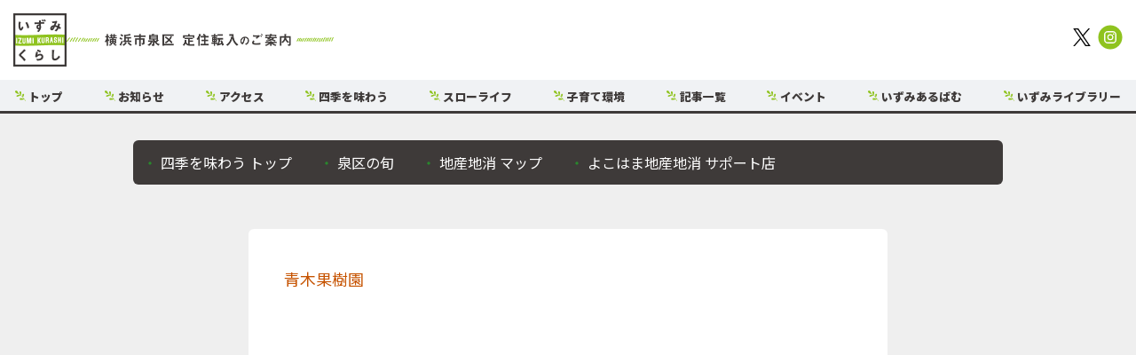

--- FILE ---
content_type: text/html; charset=UTF-8
request_url: https://izumikurashi.city.yokohama.lg.jp/farmer/%E9%9D%92%E6%9C%A8%E6%9E%9C%E6%A8%B9%E5%9C%92/
body_size: 7568
content:
<!DOCTYPE html>
<html lang="ja" class="no-js">

<head>
    <!-- Google Tag Manager -->
    <script>(function(w,d,s,l,i){w[l]=w[l]||[];w[l].push({'gtm.start':
                new Date().getTime(),event:'gtm.js'});var f=d.getElementsByTagName(s)[0],
            j=d.createElement(s),dl=l!='dataLayer'?'&l='+l:'';j.async=true;j.src=
            'https://www.googletagmanager.com/gtm.js?id='+i+dl;f.parentNode.insertBefore(j,f);
        })(window,document,'script','dataLayer','GTM-MP8K8WV');</script>
    <!-- End Google Tag Manager -->

        <meta charset="UTF-8">
    <meta name="viewport" content="width=device-width">
    <title>泉区　いずみくらし青木果樹園</title>
    <meta name="description" content="">
    <link rel="shortcut icon" href="https://izumikurashi.city.yokohama.lg.jp/wp-content/themes/izumi/images/common/favicon.ico">
    <link rel="preconnect" href="https://fonts.googleapis.com">
    <link rel="preconnect" href="https://fonts.gstatic.com" crossorigin>
    <link href="https://fonts.googleapis.com/css2?family=Noto+Sans+JP:wght@100;300;400;500;700;900&display=swap" rel="stylesheet">
        <meta name='robots' content='max-image-preview:large' />
<link rel='dns-prefetch' href='//ajax.googleapis.com' />
<link rel='dns-prefetch' href='//use.fontawesome.com' />
<link rel='dns-prefetch' href='//fonts.googleapis.com' />
<link rel='stylesheet' id='wp-block-library-css' href='https://izumikurashi.city.yokohama.lg.jp/wp-includes/css/dist/block-library/style.min.css?ver=6.4.7' type='text/css' media='all' />
<style id='classic-theme-styles-inline-css' type='text/css'>
/*! This file is auto-generated */
.wp-block-button__link{color:#fff;background-color:#32373c;border-radius:9999px;box-shadow:none;text-decoration:none;padding:calc(.667em + 2px) calc(1.333em + 2px);font-size:1.125em}.wp-block-file__button{background:#32373c;color:#fff;text-decoration:none}
</style>
<style id='global-styles-inline-css' type='text/css'>
body{--wp--preset--color--black: #000000;--wp--preset--color--cyan-bluish-gray: #abb8c3;--wp--preset--color--white: #ffffff;--wp--preset--color--pale-pink: #f78da7;--wp--preset--color--vivid-red: #cf2e2e;--wp--preset--color--luminous-vivid-orange: #ff6900;--wp--preset--color--luminous-vivid-amber: #fcb900;--wp--preset--color--light-green-cyan: #7bdcb5;--wp--preset--color--vivid-green-cyan: #00d084;--wp--preset--color--pale-cyan-blue: #8ed1fc;--wp--preset--color--vivid-cyan-blue: #0693e3;--wp--preset--color--vivid-purple: #9b51e0;--wp--preset--gradient--vivid-cyan-blue-to-vivid-purple: linear-gradient(135deg,rgba(6,147,227,1) 0%,rgb(155,81,224) 100%);--wp--preset--gradient--light-green-cyan-to-vivid-green-cyan: linear-gradient(135deg,rgb(122,220,180) 0%,rgb(0,208,130) 100%);--wp--preset--gradient--luminous-vivid-amber-to-luminous-vivid-orange: linear-gradient(135deg,rgba(252,185,0,1) 0%,rgba(255,105,0,1) 100%);--wp--preset--gradient--luminous-vivid-orange-to-vivid-red: linear-gradient(135deg,rgba(255,105,0,1) 0%,rgb(207,46,46) 100%);--wp--preset--gradient--very-light-gray-to-cyan-bluish-gray: linear-gradient(135deg,rgb(238,238,238) 0%,rgb(169,184,195) 100%);--wp--preset--gradient--cool-to-warm-spectrum: linear-gradient(135deg,rgb(74,234,220) 0%,rgb(151,120,209) 20%,rgb(207,42,186) 40%,rgb(238,44,130) 60%,rgb(251,105,98) 80%,rgb(254,248,76) 100%);--wp--preset--gradient--blush-light-purple: linear-gradient(135deg,rgb(255,206,236) 0%,rgb(152,150,240) 100%);--wp--preset--gradient--blush-bordeaux: linear-gradient(135deg,rgb(254,205,165) 0%,rgb(254,45,45) 50%,rgb(107,0,62) 100%);--wp--preset--gradient--luminous-dusk: linear-gradient(135deg,rgb(255,203,112) 0%,rgb(199,81,192) 50%,rgb(65,88,208) 100%);--wp--preset--gradient--pale-ocean: linear-gradient(135deg,rgb(255,245,203) 0%,rgb(182,227,212) 50%,rgb(51,167,181) 100%);--wp--preset--gradient--electric-grass: linear-gradient(135deg,rgb(202,248,128) 0%,rgb(113,206,126) 100%);--wp--preset--gradient--midnight: linear-gradient(135deg,rgb(2,3,129) 0%,rgb(40,116,252) 100%);--wp--preset--font-size--small: 13px;--wp--preset--font-size--medium: 20px;--wp--preset--font-size--large: 36px;--wp--preset--font-size--x-large: 42px;--wp--preset--spacing--20: 0.44rem;--wp--preset--spacing--30: 0.67rem;--wp--preset--spacing--40: 1rem;--wp--preset--spacing--50: 1.5rem;--wp--preset--spacing--60: 2.25rem;--wp--preset--spacing--70: 3.38rem;--wp--preset--spacing--80: 5.06rem;--wp--preset--shadow--natural: 6px 6px 9px rgba(0, 0, 0, 0.2);--wp--preset--shadow--deep: 12px 12px 50px rgba(0, 0, 0, 0.4);--wp--preset--shadow--sharp: 6px 6px 0px rgba(0, 0, 0, 0.2);--wp--preset--shadow--outlined: 6px 6px 0px -3px rgba(255, 255, 255, 1), 6px 6px rgba(0, 0, 0, 1);--wp--preset--shadow--crisp: 6px 6px 0px rgba(0, 0, 0, 1);}:where(.is-layout-flex){gap: 0.5em;}:where(.is-layout-grid){gap: 0.5em;}body .is-layout-flow > .alignleft{float: left;margin-inline-start: 0;margin-inline-end: 2em;}body .is-layout-flow > .alignright{float: right;margin-inline-start: 2em;margin-inline-end: 0;}body .is-layout-flow > .aligncenter{margin-left: auto !important;margin-right: auto !important;}body .is-layout-constrained > .alignleft{float: left;margin-inline-start: 0;margin-inline-end: 2em;}body .is-layout-constrained > .alignright{float: right;margin-inline-start: 2em;margin-inline-end: 0;}body .is-layout-constrained > .aligncenter{margin-left: auto !important;margin-right: auto !important;}body .is-layout-constrained > :where(:not(.alignleft):not(.alignright):not(.alignfull)){max-width: var(--wp--style--global--content-size);margin-left: auto !important;margin-right: auto !important;}body .is-layout-constrained > .alignwide{max-width: var(--wp--style--global--wide-size);}body .is-layout-flex{display: flex;}body .is-layout-flex{flex-wrap: wrap;align-items: center;}body .is-layout-flex > *{margin: 0;}body .is-layout-grid{display: grid;}body .is-layout-grid > *{margin: 0;}:where(.wp-block-columns.is-layout-flex){gap: 2em;}:where(.wp-block-columns.is-layout-grid){gap: 2em;}:where(.wp-block-post-template.is-layout-flex){gap: 1.25em;}:where(.wp-block-post-template.is-layout-grid){gap: 1.25em;}.has-black-color{color: var(--wp--preset--color--black) !important;}.has-cyan-bluish-gray-color{color: var(--wp--preset--color--cyan-bluish-gray) !important;}.has-white-color{color: var(--wp--preset--color--white) !important;}.has-pale-pink-color{color: var(--wp--preset--color--pale-pink) !important;}.has-vivid-red-color{color: var(--wp--preset--color--vivid-red) !important;}.has-luminous-vivid-orange-color{color: var(--wp--preset--color--luminous-vivid-orange) !important;}.has-luminous-vivid-amber-color{color: var(--wp--preset--color--luminous-vivid-amber) !important;}.has-light-green-cyan-color{color: var(--wp--preset--color--light-green-cyan) !important;}.has-vivid-green-cyan-color{color: var(--wp--preset--color--vivid-green-cyan) !important;}.has-pale-cyan-blue-color{color: var(--wp--preset--color--pale-cyan-blue) !important;}.has-vivid-cyan-blue-color{color: var(--wp--preset--color--vivid-cyan-blue) !important;}.has-vivid-purple-color{color: var(--wp--preset--color--vivid-purple) !important;}.has-black-background-color{background-color: var(--wp--preset--color--black) !important;}.has-cyan-bluish-gray-background-color{background-color: var(--wp--preset--color--cyan-bluish-gray) !important;}.has-white-background-color{background-color: var(--wp--preset--color--white) !important;}.has-pale-pink-background-color{background-color: var(--wp--preset--color--pale-pink) !important;}.has-vivid-red-background-color{background-color: var(--wp--preset--color--vivid-red) !important;}.has-luminous-vivid-orange-background-color{background-color: var(--wp--preset--color--luminous-vivid-orange) !important;}.has-luminous-vivid-amber-background-color{background-color: var(--wp--preset--color--luminous-vivid-amber) !important;}.has-light-green-cyan-background-color{background-color: var(--wp--preset--color--light-green-cyan) !important;}.has-vivid-green-cyan-background-color{background-color: var(--wp--preset--color--vivid-green-cyan) !important;}.has-pale-cyan-blue-background-color{background-color: var(--wp--preset--color--pale-cyan-blue) !important;}.has-vivid-cyan-blue-background-color{background-color: var(--wp--preset--color--vivid-cyan-blue) !important;}.has-vivid-purple-background-color{background-color: var(--wp--preset--color--vivid-purple) !important;}.has-black-border-color{border-color: var(--wp--preset--color--black) !important;}.has-cyan-bluish-gray-border-color{border-color: var(--wp--preset--color--cyan-bluish-gray) !important;}.has-white-border-color{border-color: var(--wp--preset--color--white) !important;}.has-pale-pink-border-color{border-color: var(--wp--preset--color--pale-pink) !important;}.has-vivid-red-border-color{border-color: var(--wp--preset--color--vivid-red) !important;}.has-luminous-vivid-orange-border-color{border-color: var(--wp--preset--color--luminous-vivid-orange) !important;}.has-luminous-vivid-amber-border-color{border-color: var(--wp--preset--color--luminous-vivid-amber) !important;}.has-light-green-cyan-border-color{border-color: var(--wp--preset--color--light-green-cyan) !important;}.has-vivid-green-cyan-border-color{border-color: var(--wp--preset--color--vivid-green-cyan) !important;}.has-pale-cyan-blue-border-color{border-color: var(--wp--preset--color--pale-cyan-blue) !important;}.has-vivid-cyan-blue-border-color{border-color: var(--wp--preset--color--vivid-cyan-blue) !important;}.has-vivid-purple-border-color{border-color: var(--wp--preset--color--vivid-purple) !important;}.has-vivid-cyan-blue-to-vivid-purple-gradient-background{background: var(--wp--preset--gradient--vivid-cyan-blue-to-vivid-purple) !important;}.has-light-green-cyan-to-vivid-green-cyan-gradient-background{background: var(--wp--preset--gradient--light-green-cyan-to-vivid-green-cyan) !important;}.has-luminous-vivid-amber-to-luminous-vivid-orange-gradient-background{background: var(--wp--preset--gradient--luminous-vivid-amber-to-luminous-vivid-orange) !important;}.has-luminous-vivid-orange-to-vivid-red-gradient-background{background: var(--wp--preset--gradient--luminous-vivid-orange-to-vivid-red) !important;}.has-very-light-gray-to-cyan-bluish-gray-gradient-background{background: var(--wp--preset--gradient--very-light-gray-to-cyan-bluish-gray) !important;}.has-cool-to-warm-spectrum-gradient-background{background: var(--wp--preset--gradient--cool-to-warm-spectrum) !important;}.has-blush-light-purple-gradient-background{background: var(--wp--preset--gradient--blush-light-purple) !important;}.has-blush-bordeaux-gradient-background{background: var(--wp--preset--gradient--blush-bordeaux) !important;}.has-luminous-dusk-gradient-background{background: var(--wp--preset--gradient--luminous-dusk) !important;}.has-pale-ocean-gradient-background{background: var(--wp--preset--gradient--pale-ocean) !important;}.has-electric-grass-gradient-background{background: var(--wp--preset--gradient--electric-grass) !important;}.has-midnight-gradient-background{background: var(--wp--preset--gradient--midnight) !important;}.has-small-font-size{font-size: var(--wp--preset--font-size--small) !important;}.has-medium-font-size{font-size: var(--wp--preset--font-size--medium) !important;}.has-large-font-size{font-size: var(--wp--preset--font-size--large) !important;}.has-x-large-font-size{font-size: var(--wp--preset--font-size--x-large) !important;}
.wp-block-navigation a:where(:not(.wp-element-button)){color: inherit;}
:where(.wp-block-post-template.is-layout-flex){gap: 1.25em;}:where(.wp-block-post-template.is-layout-grid){gap: 1.25em;}
:where(.wp-block-columns.is-layout-flex){gap: 2em;}:where(.wp-block-columns.is-layout-grid){gap: 2em;}
.wp-block-pullquote{font-size: 1.5em;line-height: 1.6;}
</style>
<link rel='stylesheet' id='fontawesome.css-css' href='https://use.fontawesome.com/releases/v5.6.1/css/all.css' type='text/css' media='all' />
<link rel='stylesheet' id='neuton-css' href='https://fonts.googleapis.com/css?family=Neuton:400i&#038;display=swap' type='text/css' media='all' />
<link rel='stylesheet' id='styleCss-css' href='https://izumikurashi.city.yokohama.lg.jp/wp-content/themes/izumi/css/style.css?ver=6.4.7' type='text/css' media='all' />
<script type="text/javascript" src="https://ajax.googleapis.com/ajax/libs/jquery/3.7.1/jquery.min.js?ver=6.4.7" id="jquery-js"></script>
<script type="text/javascript" src="https://izumikurashi.city.yokohama.lg.jp/wp-content/themes/izumi/js/common.js" id="commonJs-js"></script>
<link rel="https://api.w.org/" href="https://izumikurashi.city.yokohama.lg.jp/wp-json/" /><link rel='shortlink' href='https://izumikurashi.city.yokohama.lg.jp/?p=814' />
<link rel="alternate" type="application/json+oembed" href="https://izumikurashi.city.yokohama.lg.jp/wp-json/oembed/1.0/embed?url=https%3A%2F%2Fizumikurashi.city.yokohama.lg.jp%2Ffarmer%2F%25e9%259d%2592%25e6%259c%25a8%25e6%259e%259c%25e6%25a8%25b9%25e5%259c%2592%2F" />
<link rel="alternate" type="text/xml+oembed" href="https://izumikurashi.city.yokohama.lg.jp/wp-json/oembed/1.0/embed?url=https%3A%2F%2Fizumikurashi.city.yokohama.lg.jp%2Ffarmer%2F%25e9%259d%2592%25e6%259c%25a8%25e6%259e%259c%25e6%25a8%25b9%25e5%259c%2592%2F&#038;format=xml" />
    <!-- Global site tag (gtag.js) - Google Analytics -->
    <script async src="https://www.googletagmanager.com/gtag/js?id=UA-160906216-1"></script>
    <script>
        window.dataLayer = window.dataLayer || [];

        function gtag() {
            dataLayer.push(arguments);
        }

        gtag('js', new Date());

        gtag('config', 'UA-160906216-1');
    </script>
</head>
<body class="farmer-template-default single single-farmer postid-814" id="pageTop">

<!-- Google Tag Manager (noscript) -->
<noscript><iframe src="https://www.googletagmanager.com/ns.html?id=GTM-MP8K8WV"
                  height="0" width="0" style="display:none;visibility:hidden" title="Google タグマネージャー用の非表示フレーム"></iframe></noscript>
<!-- End Google Tag Manager (noscript) -->

<header class="header" aria-label="ページヘッダー">
    <div class="header__inner">
        <h1 class="header__title">
            <a href="https://izumikurashi.city.yokohama.lg.jp/" class="header__title__link" title="サイトのトップページ">
                <img src="https://izumikurashi.city.yokohama.lg.jp/wp-content/themes/izumi/images/common/logo-square.png" class="logo" alt="ロゴ画像：いずみ くらし">
                <img src="https://izumikurashi.city.yokohama.lg.jp/wp-content/themes/izumi/images/common/logo-text.png" class="text" alt="ロゴ画像：いずみ くらし">
            </a>
        </h1>
        <div class="header__sns">
            <a href="https://twitter.com/izumi_yokohama?ref_src=twsrc%5Egoogle%7Ctwcamp%5Eserp%7Ctwgr%5Eauthor"
               rel="nofollow" target="_blank"
               title="横浜市泉区役所公式ツイッターを新規タブで開きます"
               class="header__sns__link">
                <svg xmlns="http://www.w3.org/2000/svg" viewBox="0 0 1200 1227" fill="none" class="header__sns__x">
                    <path d="M714.163 519.284L1160.89 0H1055.03L667.137 450.887L357.328 0H0L468.492 681.821L0 1226.37H105.866L515.491 750.218L842.672 1226.37H1200L714.137 519.284H714.163ZM569.165 687.828L521.697 619.934L144.011 79.6944H306.615L611.412 515.685L658.88 583.579L1055.08 1150.3H892.476L569.165 687.854V687.828Z" fill="black"/>
                </svg>
            </a>
            <a href="https://www.instagram.com/izumiku_yokohama_official/"
               rel="nofollow" target="_blank"
               title="横浜市泉区役所公式インスタグラムを新規タブで開きます"
               class="header__sns__link">
                <svg xmlns="http://www.w3.org/2000/svg" viewBox="0 0 29 29">
                    <path d="M14,28A14,14,0,1,1,28,14,14.016,14.016,0,0,1,14,28ZM11.069,6.771a4.3,4.3,0,0,0-4.3,4.3v5.863a4.3,4.3,0,0,0,4.3,4.3h5.863a4.3,4.3,0,0,0,4.3-4.3V11.068a4.3,4.3,0,0,0-4.3-4.3Zm5.8,13.047H11.134a2.954,2.954,0,0,1-2.951-2.951V11.133a2.954,2.954,0,0,1,2.951-2.951h5.734a2.954,2.954,0,0,1,2.951,2.951v5.734A2.954,2.954,0,0,1,16.868,19.818ZM14.1,10.375A3.523,3.523,0,1,0,17.622,13.9,3.527,3.527,0,0,0,14.1,10.375ZM17.828,9.3a.839.839,0,1,0,.838.838A.839.839,0,0,0,17.828,9.3ZM14.1,16.155A2.257,2.257,0,1,1,16.356,13.9,2.26,2.26,0,0,1,14.1,16.155Z" transform="translate(0.5 0.5)" fill="#8fc31f" stroke="rgba(0,0,0,0)" stroke-miterlimit="10" stroke-width="1"/>
                </svg>
            </a>
        </div>
        <button id="hamburgerMenu" class="header__hamburger">
            <span class="header__hamburger__border"></span>
            <span class="header__hamburger__border"></span>
        </button>
    </div>


    <nav id="globalNavigation" class="header__navigation" aria-label="グローバルナビゲーション">
        <a href="https://izumikurashi.city.yokohama.lg.jp"
           class="header__navigation__link ">
            <svg xmlns="http://www.w3.org/2000/svg" viewBox="0 0 12 11.999" class="icon">
                <path d="M11.966,11.678a.2.2,0,0,0-.173-.089.184.184,0,0,0-.025-.066.165.165,0,0,0-.074-.06.2.2,0,0,0-.005-.206.178.178,0,0,0-.067-.061.232.232,0,0,0-.032-.145.218.218,0,0,0-.158-.1.183.183,0,0,0-.025-.089.17.17,0,0,0-.165-.076.175.175,0,0,0-.024-.1.169.169,0,0,0-.1-.072.171.171,0,0,0-.1-.222.188.188,0,0,0-.026-.138.181.181,0,0,0-.1-.074.193.193,0,0,0-.022-.153.186.186,0,0,0-.109-.077.178.178,0,0,0-.128-.168.217.217,0,0,0-.168-.243.185.185,0,0,0-.027-.1.173.173,0,0,0-.138-.079.178.178,0,0,0-.028-.093.181.181,0,0,0-.118-.082.206.206,0,0,0-.028-.1A.194.194,0,0,0,10,9a.18.18,0,0,0-.027-.129.176.176,0,0,0-.1-.076A.194.194,0,0,0,9.695,8.6a.183.183,0,0,0-.025-.1.158.158,0,0,0-.062-.056.214.214,0,0,0-.03-.164.2.2,0,0,0-.2-.093.155.155,0,0,0-.021-.053.173.173,0,0,0-.092-.071.215.215,0,0,0-.03-.153.211.211,0,0,0-.1-.078A.242.242,0,0,0,9.1,7.714a.219.219,0,0,0-.167-.1.172.172,0,0,0-.019-.049.2.2,0,0,0-.05-.051.205.205,0,0,0,.064-.166c.006,0,.014,0,.02-.009a.2.2,0,0,0,.082-.214.153.153,0,0,0,.048-.02A.167.167,0,0,0,9.148,7a.2.2,0,0,0,.115-.03.206.206,0,0,0,.086-.2l.007,0a.223.223,0,0,0,.093-.217.173.173,0,0,0,.024-.01.182.182,0,0,0,.067-.209.255.255,0,0,0,.035-.014A.22.22,0,0,0,9.666,6.1a.223.223,0,0,0,.04-.016.2.2,0,0,0,.069-.238l.008,0a.207.207,0,0,0,.088-.185.209.209,0,0,0,.066-.027.223.223,0,0,0,.071-.283.225.225,0,0,0,.058-.218.221.221,0,0,0,.047-.291.228.228,0,0,0-.04-.042.19.19,0,0,0,0-.19A.186.186,0,0,0,10.1,4.37a.173.173,0,0,0-.051-.053.226.226,0,0,0,.009-.255.211.211,0,0,0-.189-.1.205.205,0,0,0-.028-.082A.187.187,0,0,0,9.6,3.816a.109.109,0,0,0-.009-.023.171.171,0,0,0-.219-.061.217.217,0,0,0-.285-.039.191.191,0,0,0-.037.038.2.2,0,0,0-.191.016.212.212,0,0,0-.065.075.176.176,0,0,0-.131.027.188.188,0,0,0-.079.175.166.166,0,0,0-.093.026.184.184,0,0,0-.077.172.214.214,0,0,0-.065.027.212.212,0,0,0-.078.241.2.2,0,0,0-.053.241.213.213,0,0,0-.045.279l.01.01a.2.2,0,0,0-.013.232l.007.006a.224.224,0,0,0-.022.266.3.3,0,0,0,.025.025.2.2,0,0,0,0,.206l.008.008a.2.2,0,0,0-.031.246.206.206,0,0,0,.033.033.219.219,0,0,0,0,.226.2.2,0,0,0,.069.065.2.2,0,0,0,.018.178.18.18,0,0,0,.067.062.187.187,0,0,0,.012.176.142.142,0,0,0,.012.013.218.218,0,0,0-.008.2.2.2,0,0,0-.055-.023.2.2,0,0,0-.028-.1.19.19,0,0,0-.105-.077.227.227,0,0,0-.033-.092.214.214,0,0,0-.155-.1.218.218,0,0,0-.022-.055.212.212,0,0,0-.142-.093.219.219,0,0,0-.03-.089.2.2,0,0,0-.158-.092.193.193,0,0,0-.027-.067.179.179,0,0,0-.109-.077.2.2,0,0,0-.03-.089.2.2,0,0,0-.186-.091.116.116,0,0,0-.016-.04.155.155,0,0,0-.144-.071.241.241,0,0,0-.024-.063.212.212,0,0,0-.117-.086.226.226,0,0,0-.031-.115.206.206,0,0,0-.2-.092.2.2,0,0,0-.01-.026.169.169,0,0,0-.086-.066.231.231,0,0,0,.005-.256c0-.005-.009-.008-.014-.014a.181.181,0,0,0,.019-.154A.252.252,0,0,0,6.7,4.931a.21.21,0,0,0,.062-.277A.219.219,0,0,0,6.791,4.4a.183.183,0,0,0,.026-.211.178.178,0,0,0,.034-.232v0A.205.205,0,0,0,6.9,3.683a.148.148,0,0,0-.024-.026A.173.173,0,0,0,6.851,3.4a.172.172,0,0,0,.012-.174.2.2,0,0,0,.044-.268.2.2,0,0,0-.037-.039.176.176,0,0,0,.01-.18l.005,0a.194.194,0,0,0,.053-.264.222.222,0,0,0-.03-.031.194.194,0,0,0,.011-.222.175.175,0,0,0-.052-.053.183.183,0,0,0,0-.2.169.169,0,0,0-.051-.052.213.213,0,0,0-.01-.206.236.236,0,0,0-.031-.032.229.229,0,0,0-.022-.192A.206.206,0,0,0,6.7,1.433a.233.233,0,0,0-.032-.164.218.218,0,0,0-.185-.1.194.194,0,0,0-.024-.06.165.165,0,0,0-.176-.072.222.222,0,0,0-.024-.06A.194.194,0,0,0,6.005.913.213.213,0,0,0,5.737.886a.228.228,0,0,0-.061.063.163.163,0,0,0-.175,0,.172.172,0,0,0-.07.1.18.18,0,0,0-.13.029.192.192,0,0,0-.063.076.217.217,0,0,0-.143.032.222.222,0,0,0-.075.271.219.219,0,0,0-.031.273.218.218,0,0,0,.021.022.171.171,0,0,0-.009.2c0,.007.011.011.016.018h0a.191.191,0,0,0-.052.262.166.166,0,0,0,.026.027.208.208,0,0,0,.057.282.188.188,0,0,0,0,.2A.183.183,0,0,0,5.1,2.8a.217.217,0,0,0,.017.2.238.238,0,0,0,.056.058.19.19,0,0,0,.008.186.172.172,0,0,0,.069.06.207.207,0,0,0,.107.238.215.215,0,0,0,.03.132.2.2,0,0,0,.1.079.164.164,0,0,0,.023.107.171.171,0,0,0,.061.053.212.212,0,0,0,.005.216.208.208,0,0,0,.121.087.19.19,0,0,0,.027.11.172.172,0,0,0,.107.075.164.164,0,0,0,.014.144.16.16,0,0,0,.049.048.189.189,0,0,0-.02.142.2.2,0,0,0-.087,0,.186.186,0,0,0-.187-.08.155.155,0,0,0-.023-.064.158.158,0,0,0-.159-.07A.17.17,0,0,0,5.4,4.437a.176.176,0,0,0-.16-.08.21.21,0,0,0-.024-.063.187.187,0,0,0-.238-.068A.145.145,0,0,0,4.968,4.2a.162.162,0,0,0-.142-.074.249.249,0,0,0-.018-.045.216.216,0,0,0-.233-.094.162.162,0,0,0-.16-.071A.158.158,0,0,0,4.4,3.886.212.212,0,0,0,4.11,3.82a.157.157,0,0,0-.144-.039.166.166,0,0,0-.019-.13.218.218,0,0,0-.021-.022.2.2,0,0,0,.034-.25A.19.19,0,0,0,3.829,3.3a.175.175,0,0,0-.1-.171.163.163,0,0,0-.015-.139.179.179,0,0,0-.054-.049.16.16,0,0,0-.073-.222.189.189,0,0,0-.008-.188.172.172,0,0,0-.076-.063A.228.228,0,0,0,3.477,2.3a.215.215,0,0,0-.071-.067.235.235,0,0,0-.033-.172.214.214,0,0,0-.109-.084.213.213,0,0,0-.03-.139.2.2,0,0,0-.053-.054.224.224,0,0,0-.03-.157.21.21,0,0,0-.124-.088.22.22,0,0,0-.149-.173.215.215,0,0,0-.031-.124A.21.21,0,0,0,2.7,1.147a.167.167,0,0,0-.024-.07.175.175,0,0,0-.047-.047.212.212,0,0,0-.011-.2A.2.2,0,0,0,2.453.737.182.182,0,0,0,2.431.681.168.168,0,0,0,2.309.607.21.21,0,0,0,2.279.5.2.2,0,0,0,2.106.407.174.174,0,0,0,2.081.343.167.167,0,0,0,1.924.268.184.184,0,0,0,1.9.2.187.187,0,0,0,1.636.147L1.629.154l0,0A.165.165,0,0,0,1.408.094a.174.174,0,0,0-.243-.05.188.188,0,0,0-.024.025A.2.2,0,0,0,.877.035.216.216,0,0,0,.786.183a.176.176,0,0,0-.1.028.19.19,0,0,0-.08.127A.182.182,0,0,0,.5.367.2.2,0,0,0,.415.53a.2.2,0,0,0-.08.028.19.19,0,0,0-.08.159A.2.2,0,0,0,.2.739a.212.212,0,0,0-.068.269c-.006,0-.013,0-.02.008a.171.171,0,0,0-.047.231.225.225,0,0,0-.033.28.238.238,0,0,0,.056.058.168.168,0,0,0,.016.146A.167.167,0,0,0,.2,1.8a.2.2,0,0,0,.022.172.2.2,0,0,0,.066.062A.208.208,0,0,0,.314,2.2a.2.2,0,0,0,.181.09.185.185,0,0,0,.027.09A.178.178,0,0,0,.7,2.458a.239.239,0,0,0,.022.058.219.219,0,0,0,.2.1.165.165,0,0,0,.024.066.161.161,0,0,0,.19.065c0,.009.006.02.011.029a.175.175,0,0,0,.136.078.185.185,0,0,0,.027.067.2.2,0,0,0,.163.09.189.189,0,0,0,.017.045.212.212,0,0,0,.252.082l.006.015a.156.156,0,0,0,.185.061.171.171,0,0,0,.013.034.213.213,0,0,0,.286.07.154.154,0,0,0,.188.056.194.194,0,0,0,.025.064.183.183,0,0,0,.21.074.161.161,0,0,0,.021.055.168.168,0,0,0,.236.05h0a.192.192,0,0,0,.2.085l0,0a.179.179,0,0,0,.193.077.227.227,0,0,0,.022.054.206.206,0,0,0,.2.093A.237.237,0,0,0,3.565,4a.22.22,0,0,0,.308.065l.013-.013a.158.158,0,0,0,.144.053c0,.008,0,.017.011.025a.21.21,0,0,0,.28.071.158.158,0,0,0,.085.051.25.25,0,0,0,.032.082.217.217,0,0,0,.273.079.159.159,0,0,0,.16.047.227.227,0,0,0,.021.052A.191.191,0,0,0,5.08,4.6a.149.149,0,0,0,.017.044.177.177,0,0,0,.2.072.152.152,0,0,0,.019.05.155.155,0,0,0,.135.07.224.224,0,0,0,0,.052L5.443,4.9a.16.16,0,0,0-.162.008.156.156,0,0,0-.031.032l0-.005a.158.158,0,0,0-.222-.047.145.145,0,0,0-.017.018A.167.167,0,0,0,4.8,4.885a.2.2,0,0,0-.038.039.162.162,0,0,0-.179,0l-.006.006,0-.006A.188.188,0,0,0,4.3,4.87a.2.2,0,0,0-.062.073.169.169,0,0,0-.141.021A.194.194,0,0,0,4.07,5a.153.153,0,0,0-.177,0,.142.142,0,0,0-.03.03.16.16,0,0,0-.218-.036.149.149,0,0,0-.041.042.182.182,0,0,0-.193.006.081.081,0,0,0-.016.016.185.185,0,0,0-.24-.032.19.19,0,0,0-.072.1.155.155,0,0,0-.157.009l-.01.01a.213.213,0,0,0-.266-.023.23.23,0,0,0-.066.073.177.177,0,0,0-.2.129.167.167,0,0,0-.186.115.183.183,0,0,0-.175.015.194.194,0,0,0-.082.184.152.152,0,0,0-.063.024.161.161,0,0,0-.068.111.19.19,0,0,0-.119.03.209.209,0,0,0-.082.232c-.006,0-.013,0-.02.008a.225.225,0,0,0-.061.307.214.214,0,0,0,.1.079.2.2,0,0,0,.027.151.19.19,0,0,0,.087.07.2.2,0,0,0,.029.129.2.2,0,0,0,.234.077c0,.006,0,.013.008.02a.17.17,0,0,0,.24.05A.164.164,0,0,0,2.3,6.866a.174.174,0,0,0,.263-.02.163.163,0,0,0,.17-.007l.007-.008a.214.214,0,0,0,.29.048.218.218,0,0,0,.078-.1.178.178,0,0,0,.2-.123.16.16,0,0,0,.162-.008.17.17,0,0,0,.057-.073.169.169,0,0,0,.155-.017.183.183,0,0,0,.05-.05A.179.179,0,0,0,3.926,6.5.187.187,0,0,0,4,6.383a.162.162,0,0,0,.116-.026.152.152,0,0,0,.022-.022.21.21,0,0,0,.212-.012.222.222,0,0,0,.093-.145A.154.154,0,0,0,4.559,6.1a.186.186,0,0,0,.227.016A.2.2,0,0,0,4.864,6a.158.158,0,0,0,.107-.025.153.153,0,0,0,.048-.05.208.208,0,0,0,.244-.138.188.188,0,0,0,.137-.03.191.191,0,0,0,.062-.071.213.213,0,0,0,.15-.033.219.219,0,0,0,.073-.09A.179.179,0,0,0,5.8,5.531a.186.186,0,0,0,.07-.094.2.2,0,0,0,.162-.03.245.245,0,0,0,.036-.036.193.193,0,0,0,.185.083.157.157,0,0,0,.012.03.2.2,0,0,0,.163.092.16.16,0,0,0,.023.058.174.174,0,0,0,.131.079.231.231,0,0,0,.03.075.2.2,0,0,0,.1.08A.216.216,0,0,0,6.744,6a.21.21,0,0,0,.271.075.159.159,0,0,0,.09.062.2.2,0,0,0,.03.113.2.2,0,0,0,.152.09.171.171,0,0,0,.136.134.206.206,0,0,0,.031.1.2.2,0,0,0,.136.092.205.205,0,0,0,.031.094.209.209,0,0,0,.135.093.236.236,0,0,0,.027.069.214.214,0,0,0,.175.1.158.158,0,0,0,.014.036.187.187,0,0,0,.093.072.22.22,0,0,0,.031.147.2.2,0,0,0,.155.094.262.262,0,0,0,.019.049.222.222,0,0,0,.131.093.181.181,0,0,0,.027.083.184.184,0,0,0,.121.082.2.2,0,0,0,.03.118.2.2,0,0,0,.116.083.225.225,0,0,0,.033.088.229.229,0,0,0,.126.092.226.226,0,0,0,.031.084.207.207,0,0,0,.141.092.183.183,0,0,0,.026.1.18.18,0,0,0,.144.081.207.207,0,0,0,.164.192.159.159,0,0,0,.115.151.2.2,0,0,0,.027.158.192.192,0,0,0,.139.089.172.172,0,0,0,.027.069.182.182,0,0,0,.109.076.2.2,0,0,0,.026.153s.008.007.011.011a.185.185,0,0,0-.132-.02.172.172,0,0,0-.01-.024A.212.212,0,0,0,9.385,9.2a.173.173,0,0,0-.162-.06A.227.227,0,0,0,9.2,9.079a.2.2,0,0,0-.254-.073.2.2,0,0,0-.271-.052.179.179,0,0,0-.2-.059A.2.2,0,0,0,8.2,8.839.2.2,0,0,0,7.98,8.8a.19.19,0,0,0-.247-.031l0,0A.175.175,0,0,0,7.5,8.723a.2.2,0,0,0-.274-.058l-.009.009a.185.185,0,0,0-.239-.029h0A.2.2,0,0,0,6.744,8.6a.212.212,0,0,0-.264-.02.209.209,0,0,0-.053.054.159.159,0,0,0-.149.013.145.145,0,0,0-.021.022.184.184,0,0,0-.209,0A.154.154,0,0,0,6,8.714a.191.191,0,0,0-.275.118.2.2,0,0,0-.153.032.213.213,0,0,0-.09.2.191.191,0,0,0-.072.027.187.187,0,0,0-.073.2A.172.172,0,0,0,5.32,9.3a.2.2,0,0,0-.055.278.191.191,0,0,0,.062.058.169.169,0,0,0,0,.175c.005.007.012.011.017.017a.223.223,0,0,0-.037.284.217.217,0,0,0,.2.1.178.178,0,0,0,.017.041.157.157,0,0,0,.167.069.186.186,0,0,0,.025.074.174.174,0,0,0,.241.051l0,0c0,.007.005.015.009.022a.155.155,0,0,0,.209.049.185.185,0,0,0,.258.056.181.181,0,0,0,.218.026.192.192,0,0,0,.245.028c.006-.005.01-.011.015-.016a.173.173,0,0,0,.189,0c.007-.005.01-.012.016-.017a.208.208,0,0,0,.225-.006l.005,0a.209.209,0,0,0,.259.023.192.192,0,0,0,.044-.046.162.162,0,0,0,.167-.01.152.152,0,0,0,.054-.061.17.17,0,0,0,.2-.059.18.18,0,0,0,.182-.01l.007-.006A.217.217,0,0,0,8.5,10.4a.214.214,0,0,0,.074-.092.158.158,0,0,0,.141-.018.189.189,0,0,0,.242.023.2.2,0,0,0,.062-.069.165.165,0,0,0,.235-.082.193.193,0,0,0,.194-.012.229.229,0,0,0,.044-.044.217.217,0,0,0,.172-.03.208.208,0,0,0,.069-.082.181.181,0,0,0,.133-.026A.19.19,0,0,0,9.9,9.931a.177.177,0,0,0,.229.026.182.182,0,0,0,.078-.138.222.222,0,0,0,.026.066.216.216,0,0,0,.146.095.193.193,0,0,0,.029.1.2.2,0,0,0,.124.086.194.194,0,0,0,.027.075.178.178,0,0,0,.1.073.188.188,0,0,0,.022.153.184.184,0,0,0,.091.071.183.183,0,0,0,.026.126.176.176,0,0,0,.123.079.169.169,0,0,0,.02.136.162.162,0,0,0,.156.071.172.172,0,0,0,.025.107.165.165,0,0,0,.07.059.23.23,0,0,0,.026.187.217.217,0,0,0,.118.088.182.182,0,0,0,.137.166.171.171,0,0,0,.013.158.166.166,0,0,0,.109.073.2.2,0,0,0,.029.122.2.2,0,0,0,.282.058.21.21,0,0,0,.057-.287" transform="translate(0 -0.001)" fill="#8fc31f"/>
            </svg>
            <span class="label">トップ</span>
        </a>
        <a href="https://izumikurashi.city.yokohama.lg.jp/news/"
           class="header__navigation__link">
            <svg xmlns="http://www.w3.org/2000/svg" viewBox="0 0 12 11.999" class="icon">
                <path d="M11.966,11.678a.2.2,0,0,0-.173-.089.184.184,0,0,0-.025-.066.165.165,0,0,0-.074-.06.2.2,0,0,0-.005-.206.178.178,0,0,0-.067-.061.232.232,0,0,0-.032-.145.218.218,0,0,0-.158-.1.183.183,0,0,0-.025-.089.17.17,0,0,0-.165-.076.175.175,0,0,0-.024-.1.169.169,0,0,0-.1-.072.171.171,0,0,0-.1-.222.188.188,0,0,0-.026-.138.181.181,0,0,0-.1-.074.193.193,0,0,0-.022-.153.186.186,0,0,0-.109-.077.178.178,0,0,0-.128-.168.217.217,0,0,0-.168-.243.185.185,0,0,0-.027-.1.173.173,0,0,0-.138-.079.178.178,0,0,0-.028-.093.181.181,0,0,0-.118-.082.206.206,0,0,0-.028-.1A.194.194,0,0,0,10,9a.18.18,0,0,0-.027-.129.176.176,0,0,0-.1-.076A.194.194,0,0,0,9.695,8.6a.183.183,0,0,0-.025-.1.158.158,0,0,0-.062-.056.214.214,0,0,0-.03-.164.2.2,0,0,0-.2-.093.155.155,0,0,0-.021-.053.173.173,0,0,0-.092-.071.215.215,0,0,0-.03-.153.211.211,0,0,0-.1-.078A.242.242,0,0,0,9.1,7.714a.219.219,0,0,0-.167-.1.172.172,0,0,0-.019-.049.2.2,0,0,0-.05-.051.205.205,0,0,0,.064-.166c.006,0,.014,0,.02-.009a.2.2,0,0,0,.082-.214.153.153,0,0,0,.048-.02A.167.167,0,0,0,9.148,7a.2.2,0,0,0,.115-.03.206.206,0,0,0,.086-.2l.007,0a.223.223,0,0,0,.093-.217.173.173,0,0,0,.024-.01.182.182,0,0,0,.067-.209.255.255,0,0,0,.035-.014A.22.22,0,0,0,9.666,6.1a.223.223,0,0,0,.04-.016.2.2,0,0,0,.069-.238l.008,0a.207.207,0,0,0,.088-.185.209.209,0,0,0,.066-.027.223.223,0,0,0,.071-.283.225.225,0,0,0,.058-.218.221.221,0,0,0,.047-.291.228.228,0,0,0-.04-.042.19.19,0,0,0,0-.19A.186.186,0,0,0,10.1,4.37a.173.173,0,0,0-.051-.053.226.226,0,0,0,.009-.255.211.211,0,0,0-.189-.1.205.205,0,0,0-.028-.082A.187.187,0,0,0,9.6,3.816a.109.109,0,0,0-.009-.023.171.171,0,0,0-.219-.061.217.217,0,0,0-.285-.039.191.191,0,0,0-.037.038.2.2,0,0,0-.191.016.212.212,0,0,0-.065.075.176.176,0,0,0-.131.027.188.188,0,0,0-.079.175.166.166,0,0,0-.093.026.184.184,0,0,0-.077.172.214.214,0,0,0-.065.027.212.212,0,0,0-.078.241.2.2,0,0,0-.053.241.213.213,0,0,0-.045.279l.01.01a.2.2,0,0,0-.013.232l.007.006a.224.224,0,0,0-.022.266.3.3,0,0,0,.025.025.2.2,0,0,0,0,.206l.008.008a.2.2,0,0,0-.031.246.206.206,0,0,0,.033.033.219.219,0,0,0,0,.226.2.2,0,0,0,.069.065.2.2,0,0,0,.018.178.18.18,0,0,0,.067.062.187.187,0,0,0,.012.176.142.142,0,0,0,.012.013.218.218,0,0,0-.008.2.2.2,0,0,0-.055-.023.2.2,0,0,0-.028-.1.19.19,0,0,0-.105-.077.227.227,0,0,0-.033-.092.214.214,0,0,0-.155-.1.218.218,0,0,0-.022-.055.212.212,0,0,0-.142-.093.219.219,0,0,0-.03-.089.2.2,0,0,0-.158-.092.193.193,0,0,0-.027-.067.179.179,0,0,0-.109-.077.2.2,0,0,0-.03-.089.2.2,0,0,0-.186-.091.116.116,0,0,0-.016-.04.155.155,0,0,0-.144-.071.241.241,0,0,0-.024-.063.212.212,0,0,0-.117-.086.226.226,0,0,0-.031-.115.206.206,0,0,0-.2-.092.2.2,0,0,0-.01-.026.169.169,0,0,0-.086-.066.231.231,0,0,0,.005-.256c0-.005-.009-.008-.014-.014a.181.181,0,0,0,.019-.154A.252.252,0,0,0,6.7,4.931a.21.21,0,0,0,.062-.277A.219.219,0,0,0,6.791,4.4a.183.183,0,0,0,.026-.211.178.178,0,0,0,.034-.232v0A.205.205,0,0,0,6.9,3.683a.148.148,0,0,0-.024-.026A.173.173,0,0,0,6.851,3.4a.172.172,0,0,0,.012-.174.2.2,0,0,0,.044-.268.2.2,0,0,0-.037-.039.176.176,0,0,0,.01-.18l.005,0a.194.194,0,0,0,.053-.264.222.222,0,0,0-.03-.031.194.194,0,0,0,.011-.222.175.175,0,0,0-.052-.053.183.183,0,0,0,0-.2.169.169,0,0,0-.051-.052.213.213,0,0,0-.01-.206.236.236,0,0,0-.031-.032.229.229,0,0,0-.022-.192A.206.206,0,0,0,6.7,1.433a.233.233,0,0,0-.032-.164.218.218,0,0,0-.185-.1.194.194,0,0,0-.024-.06.165.165,0,0,0-.176-.072.222.222,0,0,0-.024-.06A.194.194,0,0,0,6.005.913.213.213,0,0,0,5.737.886a.228.228,0,0,0-.061.063.163.163,0,0,0-.175,0,.172.172,0,0,0-.07.1.18.18,0,0,0-.13.029.192.192,0,0,0-.063.076.217.217,0,0,0-.143.032.222.222,0,0,0-.075.271.219.219,0,0,0-.031.273.218.218,0,0,0,.021.022.171.171,0,0,0-.009.2c0,.007.011.011.016.018h0a.191.191,0,0,0-.052.262.166.166,0,0,0,.026.027.208.208,0,0,0,.057.282.188.188,0,0,0,0,.2A.183.183,0,0,0,5.1,2.8a.217.217,0,0,0,.017.2.238.238,0,0,0,.056.058.19.19,0,0,0,.008.186.172.172,0,0,0,.069.06.207.207,0,0,0,.107.238.215.215,0,0,0,.03.132.2.2,0,0,0,.1.079.164.164,0,0,0,.023.107.171.171,0,0,0,.061.053.212.212,0,0,0,.005.216.208.208,0,0,0,.121.087.19.19,0,0,0,.027.11.172.172,0,0,0,.107.075.164.164,0,0,0,.014.144.16.16,0,0,0,.049.048.189.189,0,0,0-.02.142.2.2,0,0,0-.087,0,.186.186,0,0,0-.187-.08.155.155,0,0,0-.023-.064.158.158,0,0,0-.159-.07A.17.17,0,0,0,5.4,4.437a.176.176,0,0,0-.16-.08.21.21,0,0,0-.024-.063.187.187,0,0,0-.238-.068A.145.145,0,0,0,4.968,4.2a.162.162,0,0,0-.142-.074.249.249,0,0,0-.018-.045.216.216,0,0,0-.233-.094.162.162,0,0,0-.16-.071A.158.158,0,0,0,4.4,3.886.212.212,0,0,0,4.11,3.82a.157.157,0,0,0-.144-.039.166.166,0,0,0-.019-.13.218.218,0,0,0-.021-.022.2.2,0,0,0,.034-.25A.19.19,0,0,0,3.829,3.3a.175.175,0,0,0-.1-.171.163.163,0,0,0-.015-.139.179.179,0,0,0-.054-.049.16.16,0,0,0-.073-.222.189.189,0,0,0-.008-.188.172.172,0,0,0-.076-.063A.228.228,0,0,0,3.477,2.3a.215.215,0,0,0-.071-.067.235.235,0,0,0-.033-.172.214.214,0,0,0-.109-.084.213.213,0,0,0-.03-.139.2.2,0,0,0-.053-.054.224.224,0,0,0-.03-.157.21.21,0,0,0-.124-.088.22.22,0,0,0-.149-.173.215.215,0,0,0-.031-.124A.21.21,0,0,0,2.7,1.147a.167.167,0,0,0-.024-.07.175.175,0,0,0-.047-.047.212.212,0,0,0-.011-.2A.2.2,0,0,0,2.453.737.182.182,0,0,0,2.431.681.168.168,0,0,0,2.309.607.21.21,0,0,0,2.279.5.2.2,0,0,0,2.106.407.174.174,0,0,0,2.081.343.167.167,0,0,0,1.924.268.184.184,0,0,0,1.9.2.187.187,0,0,0,1.636.147L1.629.154l0,0A.165.165,0,0,0,1.408.094a.174.174,0,0,0-.243-.05.188.188,0,0,0-.024.025A.2.2,0,0,0,.877.035.216.216,0,0,0,.786.183a.176.176,0,0,0-.1.028.19.19,0,0,0-.08.127A.182.182,0,0,0,.5.367.2.2,0,0,0,.415.53a.2.2,0,0,0-.08.028.19.19,0,0,0-.08.159A.2.2,0,0,0,.2.739a.212.212,0,0,0-.068.269c-.006,0-.013,0-.02.008a.171.171,0,0,0-.047.231.225.225,0,0,0-.033.28.238.238,0,0,0,.056.058.168.168,0,0,0,.016.146A.167.167,0,0,0,.2,1.8a.2.2,0,0,0,.022.172.2.2,0,0,0,.066.062A.208.208,0,0,0,.314,2.2a.2.2,0,0,0,.181.09.185.185,0,0,0,.027.09A.178.178,0,0,0,.7,2.458a.239.239,0,0,0,.022.058.219.219,0,0,0,.2.1.165.165,0,0,0,.024.066.161.161,0,0,0,.19.065c0,.009.006.02.011.029a.175.175,0,0,0,.136.078.185.185,0,0,0,.027.067.2.2,0,0,0,.163.09.189.189,0,0,0,.017.045.212.212,0,0,0,.252.082l.006.015a.156.156,0,0,0,.185.061.171.171,0,0,0,.013.034.213.213,0,0,0,.286.07.154.154,0,0,0,.188.056.194.194,0,0,0,.025.064.183.183,0,0,0,.21.074.161.161,0,0,0,.021.055.168.168,0,0,0,.236.05h0a.192.192,0,0,0,.2.085l0,0a.179.179,0,0,0,.193.077.227.227,0,0,0,.022.054.206.206,0,0,0,.2.093A.237.237,0,0,0,3.565,4a.22.22,0,0,0,.308.065l.013-.013a.158.158,0,0,0,.144.053c0,.008,0,.017.011.025a.21.21,0,0,0,.28.071.158.158,0,0,0,.085.051.25.25,0,0,0,.032.082.217.217,0,0,0,.273.079.159.159,0,0,0,.16.047.227.227,0,0,0,.021.052A.191.191,0,0,0,5.08,4.6a.149.149,0,0,0,.017.044.177.177,0,0,0,.2.072.152.152,0,0,0,.019.05.155.155,0,0,0,.135.07.224.224,0,0,0,0,.052L5.443,4.9a.16.16,0,0,0-.162.008.156.156,0,0,0-.031.032l0-.005a.158.158,0,0,0-.222-.047.145.145,0,0,0-.017.018A.167.167,0,0,0,4.8,4.885a.2.2,0,0,0-.038.039.162.162,0,0,0-.179,0l-.006.006,0-.006A.188.188,0,0,0,4.3,4.87a.2.2,0,0,0-.062.073.169.169,0,0,0-.141.021A.194.194,0,0,0,4.07,5a.153.153,0,0,0-.177,0,.142.142,0,0,0-.03.03.16.16,0,0,0-.218-.036.149.149,0,0,0-.041.042.182.182,0,0,0-.193.006.081.081,0,0,0-.016.016.185.185,0,0,0-.24-.032.19.19,0,0,0-.072.1.155.155,0,0,0-.157.009l-.01.01a.213.213,0,0,0-.266-.023.23.23,0,0,0-.066.073.177.177,0,0,0-.2.129.167.167,0,0,0-.186.115.183.183,0,0,0-.175.015.194.194,0,0,0-.082.184.152.152,0,0,0-.063.024.161.161,0,0,0-.068.111.19.19,0,0,0-.119.03.209.209,0,0,0-.082.232c-.006,0-.013,0-.02.008a.225.225,0,0,0-.061.307.214.214,0,0,0,.1.079.2.2,0,0,0,.027.151.19.19,0,0,0,.087.07.2.2,0,0,0,.029.129.2.2,0,0,0,.234.077c0,.006,0,.013.008.02a.17.17,0,0,0,.24.05A.164.164,0,0,0,2.3,6.866a.174.174,0,0,0,.263-.02.163.163,0,0,0,.17-.007l.007-.008a.214.214,0,0,0,.29.048.218.218,0,0,0,.078-.1.178.178,0,0,0,.2-.123.16.16,0,0,0,.162-.008.17.17,0,0,0,.057-.073.169.169,0,0,0,.155-.017.183.183,0,0,0,.05-.05A.179.179,0,0,0,3.926,6.5.187.187,0,0,0,4,6.383a.162.162,0,0,0,.116-.026.152.152,0,0,0,.022-.022.21.21,0,0,0,.212-.012.222.222,0,0,0,.093-.145A.154.154,0,0,0,4.559,6.1a.186.186,0,0,0,.227.016A.2.2,0,0,0,4.864,6a.158.158,0,0,0,.107-.025.153.153,0,0,0,.048-.05.208.208,0,0,0,.244-.138.188.188,0,0,0,.137-.03.191.191,0,0,0,.062-.071.213.213,0,0,0,.15-.033.219.219,0,0,0,.073-.09A.179.179,0,0,0,5.8,5.531a.186.186,0,0,0,.07-.094.2.2,0,0,0,.162-.03.245.245,0,0,0,.036-.036.193.193,0,0,0,.185.083.157.157,0,0,0,.012.03.2.2,0,0,0,.163.092.16.16,0,0,0,.023.058.174.174,0,0,0,.131.079.231.231,0,0,0,.03.075.2.2,0,0,0,.1.08A.216.216,0,0,0,6.744,6a.21.21,0,0,0,.271.075.159.159,0,0,0,.09.062.2.2,0,0,0,.03.113.2.2,0,0,0,.152.09.171.171,0,0,0,.136.134.206.206,0,0,0,.031.1.2.2,0,0,0,.136.092.205.205,0,0,0,.031.094.209.209,0,0,0,.135.093.236.236,0,0,0,.027.069.214.214,0,0,0,.175.1.158.158,0,0,0,.014.036.187.187,0,0,0,.093.072.22.22,0,0,0,.031.147.2.2,0,0,0,.155.094.262.262,0,0,0,.019.049.222.222,0,0,0,.131.093.181.181,0,0,0,.027.083.184.184,0,0,0,.121.082.2.2,0,0,0,.03.118.2.2,0,0,0,.116.083.225.225,0,0,0,.033.088.229.229,0,0,0,.126.092.226.226,0,0,0,.031.084.207.207,0,0,0,.141.092.183.183,0,0,0,.026.1.18.18,0,0,0,.144.081.207.207,0,0,0,.164.192.159.159,0,0,0,.115.151.2.2,0,0,0,.027.158.192.192,0,0,0,.139.089.172.172,0,0,0,.027.069.182.182,0,0,0,.109.076.2.2,0,0,0,.026.153s.008.007.011.011a.185.185,0,0,0-.132-.02.172.172,0,0,0-.01-.024A.212.212,0,0,0,9.385,9.2a.173.173,0,0,0-.162-.06A.227.227,0,0,0,9.2,9.079a.2.2,0,0,0-.254-.073.2.2,0,0,0-.271-.052.179.179,0,0,0-.2-.059A.2.2,0,0,0,8.2,8.839.2.2,0,0,0,7.98,8.8a.19.19,0,0,0-.247-.031l0,0A.175.175,0,0,0,7.5,8.723a.2.2,0,0,0-.274-.058l-.009.009a.185.185,0,0,0-.239-.029h0A.2.2,0,0,0,6.744,8.6a.212.212,0,0,0-.264-.02.209.209,0,0,0-.053.054.159.159,0,0,0-.149.013.145.145,0,0,0-.021.022.184.184,0,0,0-.209,0A.154.154,0,0,0,6,8.714a.191.191,0,0,0-.275.118.2.2,0,0,0-.153.032.213.213,0,0,0-.09.2.191.191,0,0,0-.072.027.187.187,0,0,0-.073.2A.172.172,0,0,0,5.32,9.3a.2.2,0,0,0-.055.278.191.191,0,0,0,.062.058.169.169,0,0,0,0,.175c.005.007.012.011.017.017a.223.223,0,0,0-.037.284.217.217,0,0,0,.2.1.178.178,0,0,0,.017.041.157.157,0,0,0,.167.069.186.186,0,0,0,.025.074.174.174,0,0,0,.241.051l0,0c0,.007.005.015.009.022a.155.155,0,0,0,.209.049.185.185,0,0,0,.258.056.181.181,0,0,0,.218.026.192.192,0,0,0,.245.028c.006-.005.01-.011.015-.016a.173.173,0,0,0,.189,0c.007-.005.01-.012.016-.017a.208.208,0,0,0,.225-.006l.005,0a.209.209,0,0,0,.259.023.192.192,0,0,0,.044-.046.162.162,0,0,0,.167-.01.152.152,0,0,0,.054-.061.17.17,0,0,0,.2-.059.18.18,0,0,0,.182-.01l.007-.006A.217.217,0,0,0,8.5,10.4a.214.214,0,0,0,.074-.092.158.158,0,0,0,.141-.018.189.189,0,0,0,.242.023.2.2,0,0,0,.062-.069.165.165,0,0,0,.235-.082.193.193,0,0,0,.194-.012.229.229,0,0,0,.044-.044.217.217,0,0,0,.172-.03.208.208,0,0,0,.069-.082.181.181,0,0,0,.133-.026A.19.19,0,0,0,9.9,9.931a.177.177,0,0,0,.229.026.182.182,0,0,0,.078-.138.222.222,0,0,0,.026.066.216.216,0,0,0,.146.095.193.193,0,0,0,.029.1.2.2,0,0,0,.124.086.194.194,0,0,0,.027.075.178.178,0,0,0,.1.073.188.188,0,0,0,.022.153.184.184,0,0,0,.091.071.183.183,0,0,0,.026.126.176.176,0,0,0,.123.079.169.169,0,0,0,.02.136.162.162,0,0,0,.156.071.172.172,0,0,0,.025.107.165.165,0,0,0,.07.059.23.23,0,0,0,.026.187.217.217,0,0,0,.118.088.182.182,0,0,0,.137.166.171.171,0,0,0,.013.158.166.166,0,0,0,.109.073.2.2,0,0,0,.029.122.2.2,0,0,0,.282.058.21.21,0,0,0,.057-.287" transform="translate(0 -0.001)" fill="#8fc31f"/>
            </svg>
            <span class="label">お知らせ</span>
        </a>
        <a href="https://izumikurashi.city.yokohama.lg.jp/access"
           class="header__navigation__link">
            <svg xmlns="http://www.w3.org/2000/svg" viewBox="0 0 12 11.999" class="icon">
                <path d="M11.966,11.678a.2.2,0,0,0-.173-.089.184.184,0,0,0-.025-.066.165.165,0,0,0-.074-.06.2.2,0,0,0-.005-.206.178.178,0,0,0-.067-.061.232.232,0,0,0-.032-.145.218.218,0,0,0-.158-.1.183.183,0,0,0-.025-.089.17.17,0,0,0-.165-.076.175.175,0,0,0-.024-.1.169.169,0,0,0-.1-.072.171.171,0,0,0-.1-.222.188.188,0,0,0-.026-.138.181.181,0,0,0-.1-.074.193.193,0,0,0-.022-.153.186.186,0,0,0-.109-.077.178.178,0,0,0-.128-.168.217.217,0,0,0-.168-.243.185.185,0,0,0-.027-.1.173.173,0,0,0-.138-.079.178.178,0,0,0-.028-.093.181.181,0,0,0-.118-.082.206.206,0,0,0-.028-.1A.194.194,0,0,0,10,9a.18.18,0,0,0-.027-.129.176.176,0,0,0-.1-.076A.194.194,0,0,0,9.695,8.6a.183.183,0,0,0-.025-.1.158.158,0,0,0-.062-.056.214.214,0,0,0-.03-.164.2.2,0,0,0-.2-.093.155.155,0,0,0-.021-.053.173.173,0,0,0-.092-.071.215.215,0,0,0-.03-.153.211.211,0,0,0-.1-.078A.242.242,0,0,0,9.1,7.714a.219.219,0,0,0-.167-.1.172.172,0,0,0-.019-.049.2.2,0,0,0-.05-.051.205.205,0,0,0,.064-.166c.006,0,.014,0,.02-.009a.2.2,0,0,0,.082-.214.153.153,0,0,0,.048-.02A.167.167,0,0,0,9.148,7a.2.2,0,0,0,.115-.03.206.206,0,0,0,.086-.2l.007,0a.223.223,0,0,0,.093-.217.173.173,0,0,0,.024-.01.182.182,0,0,0,.067-.209.255.255,0,0,0,.035-.014A.22.22,0,0,0,9.666,6.1a.223.223,0,0,0,.04-.016.2.2,0,0,0,.069-.238l.008,0a.207.207,0,0,0,.088-.185.209.209,0,0,0,.066-.027.223.223,0,0,0,.071-.283.225.225,0,0,0,.058-.218.221.221,0,0,0,.047-.291.228.228,0,0,0-.04-.042.19.19,0,0,0,0-.19A.186.186,0,0,0,10.1,4.37a.173.173,0,0,0-.051-.053.226.226,0,0,0,.009-.255.211.211,0,0,0-.189-.1.205.205,0,0,0-.028-.082A.187.187,0,0,0,9.6,3.816a.109.109,0,0,0-.009-.023.171.171,0,0,0-.219-.061.217.217,0,0,0-.285-.039.191.191,0,0,0-.037.038.2.2,0,0,0-.191.016.212.212,0,0,0-.065.075.176.176,0,0,0-.131.027.188.188,0,0,0-.079.175.166.166,0,0,0-.093.026.184.184,0,0,0-.077.172.214.214,0,0,0-.065.027.212.212,0,0,0-.078.241.2.2,0,0,0-.053.241.213.213,0,0,0-.045.279l.01.01a.2.2,0,0,0-.013.232l.007.006a.224.224,0,0,0-.022.266.3.3,0,0,0,.025.025.2.2,0,0,0,0,.206l.008.008a.2.2,0,0,0-.031.246.206.206,0,0,0,.033.033.219.219,0,0,0,0,.226.2.2,0,0,0,.069.065.2.2,0,0,0,.018.178.18.18,0,0,0,.067.062.187.187,0,0,0,.012.176.142.142,0,0,0,.012.013.218.218,0,0,0-.008.2.2.2,0,0,0-.055-.023.2.2,0,0,0-.028-.1.19.19,0,0,0-.105-.077.227.227,0,0,0-.033-.092.214.214,0,0,0-.155-.1.218.218,0,0,0-.022-.055.212.212,0,0,0-.142-.093.219.219,0,0,0-.03-.089.2.2,0,0,0-.158-.092.193.193,0,0,0-.027-.067.179.179,0,0,0-.109-.077.2.2,0,0,0-.03-.089.2.2,0,0,0-.186-.091.116.116,0,0,0-.016-.04.155.155,0,0,0-.144-.071.241.241,0,0,0-.024-.063.212.212,0,0,0-.117-.086.226.226,0,0,0-.031-.115.206.206,0,0,0-.2-.092.2.2,0,0,0-.01-.026.169.169,0,0,0-.086-.066.231.231,0,0,0,.005-.256c0-.005-.009-.008-.014-.014a.181.181,0,0,0,.019-.154A.252.252,0,0,0,6.7,4.931a.21.21,0,0,0,.062-.277A.219.219,0,0,0,6.791,4.4a.183.183,0,0,0,.026-.211.178.178,0,0,0,.034-.232v0A.205.205,0,0,0,6.9,3.683a.148.148,0,0,0-.024-.026A.173.173,0,0,0,6.851,3.4a.172.172,0,0,0,.012-.174.2.2,0,0,0,.044-.268.2.2,0,0,0-.037-.039.176.176,0,0,0,.01-.18l.005,0a.194.194,0,0,0,.053-.264.222.222,0,0,0-.03-.031.194.194,0,0,0,.011-.222.175.175,0,0,0-.052-.053.183.183,0,0,0,0-.2.169.169,0,0,0-.051-.052.213.213,0,0,0-.01-.206.236.236,0,0,0-.031-.032.229.229,0,0,0-.022-.192A.206.206,0,0,0,6.7,1.433a.233.233,0,0,0-.032-.164.218.218,0,0,0-.185-.1.194.194,0,0,0-.024-.06.165.165,0,0,0-.176-.072.222.222,0,0,0-.024-.06A.194.194,0,0,0,6.005.913.213.213,0,0,0,5.737.886a.228.228,0,0,0-.061.063.163.163,0,0,0-.175,0,.172.172,0,0,0-.07.1.18.18,0,0,0-.13.029.192.192,0,0,0-.063.076.217.217,0,0,0-.143.032.222.222,0,0,0-.075.271.219.219,0,0,0-.031.273.218.218,0,0,0,.021.022.171.171,0,0,0-.009.2c0,.007.011.011.016.018h0a.191.191,0,0,0-.052.262.166.166,0,0,0,.026.027.208.208,0,0,0,.057.282.188.188,0,0,0,0,.2A.183.183,0,0,0,5.1,2.8a.217.217,0,0,0,.017.2.238.238,0,0,0,.056.058.19.19,0,0,0,.008.186.172.172,0,0,0,.069.06.207.207,0,0,0,.107.238.215.215,0,0,0,.03.132.2.2,0,0,0,.1.079.164.164,0,0,0,.023.107.171.171,0,0,0,.061.053.212.212,0,0,0,.005.216.208.208,0,0,0,.121.087.19.19,0,0,0,.027.11.172.172,0,0,0,.107.075.164.164,0,0,0,.014.144.16.16,0,0,0,.049.048.189.189,0,0,0-.02.142.2.2,0,0,0-.087,0,.186.186,0,0,0-.187-.08.155.155,0,0,0-.023-.064.158.158,0,0,0-.159-.07A.17.17,0,0,0,5.4,4.437a.176.176,0,0,0-.16-.08.21.21,0,0,0-.024-.063.187.187,0,0,0-.238-.068A.145.145,0,0,0,4.968,4.2a.162.162,0,0,0-.142-.074.249.249,0,0,0-.018-.045.216.216,0,0,0-.233-.094.162.162,0,0,0-.16-.071A.158.158,0,0,0,4.4,3.886.212.212,0,0,0,4.11,3.82a.157.157,0,0,0-.144-.039.166.166,0,0,0-.019-.13.218.218,0,0,0-.021-.022.2.2,0,0,0,.034-.25A.19.19,0,0,0,3.829,3.3a.175.175,0,0,0-.1-.171.163.163,0,0,0-.015-.139.179.179,0,0,0-.054-.049.16.16,0,0,0-.073-.222.189.189,0,0,0-.008-.188.172.172,0,0,0-.076-.063A.228.228,0,0,0,3.477,2.3a.215.215,0,0,0-.071-.067.235.235,0,0,0-.033-.172.214.214,0,0,0-.109-.084.213.213,0,0,0-.03-.139.2.2,0,0,0-.053-.054.224.224,0,0,0-.03-.157.21.21,0,0,0-.124-.088.22.22,0,0,0-.149-.173.215.215,0,0,0-.031-.124A.21.21,0,0,0,2.7,1.147a.167.167,0,0,0-.024-.07.175.175,0,0,0-.047-.047.212.212,0,0,0-.011-.2A.2.2,0,0,0,2.453.737.182.182,0,0,0,2.431.681.168.168,0,0,0,2.309.607.21.21,0,0,0,2.279.5.2.2,0,0,0,2.106.407.174.174,0,0,0,2.081.343.167.167,0,0,0,1.924.268.184.184,0,0,0,1.9.2.187.187,0,0,0,1.636.147L1.629.154l0,0A.165.165,0,0,0,1.408.094a.174.174,0,0,0-.243-.05.188.188,0,0,0-.024.025A.2.2,0,0,0,.877.035.216.216,0,0,0,.786.183a.176.176,0,0,0-.1.028.19.19,0,0,0-.08.127A.182.182,0,0,0,.5.367.2.2,0,0,0,.415.53a.2.2,0,0,0-.08.028.19.19,0,0,0-.08.159A.2.2,0,0,0,.2.739a.212.212,0,0,0-.068.269c-.006,0-.013,0-.02.008a.171.171,0,0,0-.047.231.225.225,0,0,0-.033.28.238.238,0,0,0,.056.058.168.168,0,0,0,.016.146A.167.167,0,0,0,.2,1.8a.2.2,0,0,0,.022.172.2.2,0,0,0,.066.062A.208.208,0,0,0,.314,2.2a.2.2,0,0,0,.181.09.185.185,0,0,0,.027.09A.178.178,0,0,0,.7,2.458a.239.239,0,0,0,.022.058.219.219,0,0,0,.2.1.165.165,0,0,0,.024.066.161.161,0,0,0,.19.065c0,.009.006.02.011.029a.175.175,0,0,0,.136.078.185.185,0,0,0,.027.067.2.2,0,0,0,.163.09.189.189,0,0,0,.017.045.212.212,0,0,0,.252.082l.006.015a.156.156,0,0,0,.185.061.171.171,0,0,0,.013.034.213.213,0,0,0,.286.07.154.154,0,0,0,.188.056.194.194,0,0,0,.025.064.183.183,0,0,0,.21.074.161.161,0,0,0,.021.055.168.168,0,0,0,.236.05h0a.192.192,0,0,0,.2.085l0,0a.179.179,0,0,0,.193.077.227.227,0,0,0,.022.054.206.206,0,0,0,.2.093A.237.237,0,0,0,3.565,4a.22.22,0,0,0,.308.065l.013-.013a.158.158,0,0,0,.144.053c0,.008,0,.017.011.025a.21.21,0,0,0,.28.071.158.158,0,0,0,.085.051.25.25,0,0,0,.032.082.217.217,0,0,0,.273.079.159.159,0,0,0,.16.047.227.227,0,0,0,.021.052A.191.191,0,0,0,5.08,4.6a.149.149,0,0,0,.017.044.177.177,0,0,0,.2.072.152.152,0,0,0,.019.05.155.155,0,0,0,.135.07.224.224,0,0,0,0,.052L5.443,4.9a.16.16,0,0,0-.162.008.156.156,0,0,0-.031.032l0-.005a.158.158,0,0,0-.222-.047.145.145,0,0,0-.017.018A.167.167,0,0,0,4.8,4.885a.2.2,0,0,0-.038.039.162.162,0,0,0-.179,0l-.006.006,0-.006A.188.188,0,0,0,4.3,4.87a.2.2,0,0,0-.062.073.169.169,0,0,0-.141.021A.194.194,0,0,0,4.07,5a.153.153,0,0,0-.177,0,.142.142,0,0,0-.03.03.16.16,0,0,0-.218-.036.149.149,0,0,0-.041.042.182.182,0,0,0-.193.006.081.081,0,0,0-.016.016.185.185,0,0,0-.24-.032.19.19,0,0,0-.072.1.155.155,0,0,0-.157.009l-.01.01a.213.213,0,0,0-.266-.023.23.23,0,0,0-.066.073.177.177,0,0,0-.2.129.167.167,0,0,0-.186.115.183.183,0,0,0-.175.015.194.194,0,0,0-.082.184.152.152,0,0,0-.063.024.161.161,0,0,0-.068.111.19.19,0,0,0-.119.03.209.209,0,0,0-.082.232c-.006,0-.013,0-.02.008a.225.225,0,0,0-.061.307.214.214,0,0,0,.1.079.2.2,0,0,0,.027.151.19.19,0,0,0,.087.07.2.2,0,0,0,.029.129.2.2,0,0,0,.234.077c0,.006,0,.013.008.02a.17.17,0,0,0,.24.05A.164.164,0,0,0,2.3,6.866a.174.174,0,0,0,.263-.02.163.163,0,0,0,.17-.007l.007-.008a.214.214,0,0,0,.29.048.218.218,0,0,0,.078-.1.178.178,0,0,0,.2-.123.16.16,0,0,0,.162-.008.17.17,0,0,0,.057-.073.169.169,0,0,0,.155-.017.183.183,0,0,0,.05-.05A.179.179,0,0,0,3.926,6.5.187.187,0,0,0,4,6.383a.162.162,0,0,0,.116-.026.152.152,0,0,0,.022-.022.21.21,0,0,0,.212-.012.222.222,0,0,0,.093-.145A.154.154,0,0,0,4.559,6.1a.186.186,0,0,0,.227.016A.2.2,0,0,0,4.864,6a.158.158,0,0,0,.107-.025.153.153,0,0,0,.048-.05.208.208,0,0,0,.244-.138.188.188,0,0,0,.137-.03.191.191,0,0,0,.062-.071.213.213,0,0,0,.15-.033.219.219,0,0,0,.073-.09A.179.179,0,0,0,5.8,5.531a.186.186,0,0,0,.07-.094.2.2,0,0,0,.162-.03.245.245,0,0,0,.036-.036.193.193,0,0,0,.185.083.157.157,0,0,0,.012.03.2.2,0,0,0,.163.092.16.16,0,0,0,.023.058.174.174,0,0,0,.131.079.231.231,0,0,0,.03.075.2.2,0,0,0,.1.08A.216.216,0,0,0,6.744,6a.21.21,0,0,0,.271.075.159.159,0,0,0,.09.062.2.2,0,0,0,.03.113.2.2,0,0,0,.152.09.171.171,0,0,0,.136.134.206.206,0,0,0,.031.1.2.2,0,0,0,.136.092.205.205,0,0,0,.031.094.209.209,0,0,0,.135.093.236.236,0,0,0,.027.069.214.214,0,0,0,.175.1.158.158,0,0,0,.014.036.187.187,0,0,0,.093.072.22.22,0,0,0,.031.147.2.2,0,0,0,.155.094.262.262,0,0,0,.019.049.222.222,0,0,0,.131.093.181.181,0,0,0,.027.083.184.184,0,0,0,.121.082.2.2,0,0,0,.03.118.2.2,0,0,0,.116.083.225.225,0,0,0,.033.088.229.229,0,0,0,.126.092.226.226,0,0,0,.031.084.207.207,0,0,0,.141.092.183.183,0,0,0,.026.1.18.18,0,0,0,.144.081.207.207,0,0,0,.164.192.159.159,0,0,0,.115.151.2.2,0,0,0,.027.158.192.192,0,0,0,.139.089.172.172,0,0,0,.027.069.182.182,0,0,0,.109.076.2.2,0,0,0,.026.153s.008.007.011.011a.185.185,0,0,0-.132-.02.172.172,0,0,0-.01-.024A.212.212,0,0,0,9.385,9.2a.173.173,0,0,0-.162-.06A.227.227,0,0,0,9.2,9.079a.2.2,0,0,0-.254-.073.2.2,0,0,0-.271-.052.179.179,0,0,0-.2-.059A.2.2,0,0,0,8.2,8.839.2.2,0,0,0,7.98,8.8a.19.19,0,0,0-.247-.031l0,0A.175.175,0,0,0,7.5,8.723a.2.2,0,0,0-.274-.058l-.009.009a.185.185,0,0,0-.239-.029h0A.2.2,0,0,0,6.744,8.6a.212.212,0,0,0-.264-.02.209.209,0,0,0-.053.054.159.159,0,0,0-.149.013.145.145,0,0,0-.021.022.184.184,0,0,0-.209,0A.154.154,0,0,0,6,8.714a.191.191,0,0,0-.275.118.2.2,0,0,0-.153.032.213.213,0,0,0-.09.2.191.191,0,0,0-.072.027.187.187,0,0,0-.073.2A.172.172,0,0,0,5.32,9.3a.2.2,0,0,0-.055.278.191.191,0,0,0,.062.058.169.169,0,0,0,0,.175c.005.007.012.011.017.017a.223.223,0,0,0-.037.284.217.217,0,0,0,.2.1.178.178,0,0,0,.017.041.157.157,0,0,0,.167.069.186.186,0,0,0,.025.074.174.174,0,0,0,.241.051l0,0c0,.007.005.015.009.022a.155.155,0,0,0,.209.049.185.185,0,0,0,.258.056.181.181,0,0,0,.218.026.192.192,0,0,0,.245.028c.006-.005.01-.011.015-.016a.173.173,0,0,0,.189,0c.007-.005.01-.012.016-.017a.208.208,0,0,0,.225-.006l.005,0a.209.209,0,0,0,.259.023.192.192,0,0,0,.044-.046.162.162,0,0,0,.167-.01.152.152,0,0,0,.054-.061.17.17,0,0,0,.2-.059.18.18,0,0,0,.182-.01l.007-.006A.217.217,0,0,0,8.5,10.4a.214.214,0,0,0,.074-.092.158.158,0,0,0,.141-.018.189.189,0,0,0,.242.023.2.2,0,0,0,.062-.069.165.165,0,0,0,.235-.082.193.193,0,0,0,.194-.012.229.229,0,0,0,.044-.044.217.217,0,0,0,.172-.03.208.208,0,0,0,.069-.082.181.181,0,0,0,.133-.026A.19.19,0,0,0,9.9,9.931a.177.177,0,0,0,.229.026.182.182,0,0,0,.078-.138.222.222,0,0,0,.026.066.216.216,0,0,0,.146.095.193.193,0,0,0,.029.1.2.2,0,0,0,.124.086.194.194,0,0,0,.027.075.178.178,0,0,0,.1.073.188.188,0,0,0,.022.153.184.184,0,0,0,.091.071.183.183,0,0,0,.026.126.176.176,0,0,0,.123.079.169.169,0,0,0,.02.136.162.162,0,0,0,.156.071.172.172,0,0,0,.025.107.165.165,0,0,0,.07.059.23.23,0,0,0,.026.187.217.217,0,0,0,.118.088.182.182,0,0,0,.137.166.171.171,0,0,0,.013.158.166.166,0,0,0,.109.073.2.2,0,0,0,.029.122.2.2,0,0,0,.282.058.21.21,0,0,0,.057-.287" transform="translate(0 -0.001)" fill="#8fc31f"/>
            </svg>
            <span class="label">アクセス</span>
        </a>
        <a href="https://izumikurashi.city.yokohama.lg.jp/four-seasons"
           class="header__navigation__link">
            <svg xmlns="http://www.w3.org/2000/svg" viewBox="0 0 12 11.999" class="icon">
                <path d="M11.966,11.678a.2.2,0,0,0-.173-.089.184.184,0,0,0-.025-.066.165.165,0,0,0-.074-.06.2.2,0,0,0-.005-.206.178.178,0,0,0-.067-.061.232.232,0,0,0-.032-.145.218.218,0,0,0-.158-.1.183.183,0,0,0-.025-.089.17.17,0,0,0-.165-.076.175.175,0,0,0-.024-.1.169.169,0,0,0-.1-.072.171.171,0,0,0-.1-.222.188.188,0,0,0-.026-.138.181.181,0,0,0-.1-.074.193.193,0,0,0-.022-.153.186.186,0,0,0-.109-.077.178.178,0,0,0-.128-.168.217.217,0,0,0-.168-.243.185.185,0,0,0-.027-.1.173.173,0,0,0-.138-.079.178.178,0,0,0-.028-.093.181.181,0,0,0-.118-.082.206.206,0,0,0-.028-.1A.194.194,0,0,0,10,9a.18.18,0,0,0-.027-.129.176.176,0,0,0-.1-.076A.194.194,0,0,0,9.695,8.6a.183.183,0,0,0-.025-.1.158.158,0,0,0-.062-.056.214.214,0,0,0-.03-.164.2.2,0,0,0-.2-.093.155.155,0,0,0-.021-.053.173.173,0,0,0-.092-.071.215.215,0,0,0-.03-.153.211.211,0,0,0-.1-.078A.242.242,0,0,0,9.1,7.714a.219.219,0,0,0-.167-.1.172.172,0,0,0-.019-.049.2.2,0,0,0-.05-.051.205.205,0,0,0,.064-.166c.006,0,.014,0,.02-.009a.2.2,0,0,0,.082-.214.153.153,0,0,0,.048-.02A.167.167,0,0,0,9.148,7a.2.2,0,0,0,.115-.03.206.206,0,0,0,.086-.2l.007,0a.223.223,0,0,0,.093-.217.173.173,0,0,0,.024-.01.182.182,0,0,0,.067-.209.255.255,0,0,0,.035-.014A.22.22,0,0,0,9.666,6.1a.223.223,0,0,0,.04-.016.2.2,0,0,0,.069-.238l.008,0a.207.207,0,0,0,.088-.185.209.209,0,0,0,.066-.027.223.223,0,0,0,.071-.283.225.225,0,0,0,.058-.218.221.221,0,0,0,.047-.291.228.228,0,0,0-.04-.042.19.19,0,0,0,0-.19A.186.186,0,0,0,10.1,4.37a.173.173,0,0,0-.051-.053.226.226,0,0,0,.009-.255.211.211,0,0,0-.189-.1.205.205,0,0,0-.028-.082A.187.187,0,0,0,9.6,3.816a.109.109,0,0,0-.009-.023.171.171,0,0,0-.219-.061.217.217,0,0,0-.285-.039.191.191,0,0,0-.037.038.2.2,0,0,0-.191.016.212.212,0,0,0-.065.075.176.176,0,0,0-.131.027.188.188,0,0,0-.079.175.166.166,0,0,0-.093.026.184.184,0,0,0-.077.172.214.214,0,0,0-.065.027.212.212,0,0,0-.078.241.2.2,0,0,0-.053.241.213.213,0,0,0-.045.279l.01.01a.2.2,0,0,0-.013.232l.007.006a.224.224,0,0,0-.022.266.3.3,0,0,0,.025.025.2.2,0,0,0,0,.206l.008.008a.2.2,0,0,0-.031.246.206.206,0,0,0,.033.033.219.219,0,0,0,0,.226.2.2,0,0,0,.069.065.2.2,0,0,0,.018.178.18.18,0,0,0,.067.062.187.187,0,0,0,.012.176.142.142,0,0,0,.012.013.218.218,0,0,0-.008.2.2.2,0,0,0-.055-.023.2.2,0,0,0-.028-.1.19.19,0,0,0-.105-.077.227.227,0,0,0-.033-.092.214.214,0,0,0-.155-.1.218.218,0,0,0-.022-.055.212.212,0,0,0-.142-.093.219.219,0,0,0-.03-.089.2.2,0,0,0-.158-.092.193.193,0,0,0-.027-.067.179.179,0,0,0-.109-.077.2.2,0,0,0-.03-.089.2.2,0,0,0-.186-.091.116.116,0,0,0-.016-.04.155.155,0,0,0-.144-.071.241.241,0,0,0-.024-.063.212.212,0,0,0-.117-.086.226.226,0,0,0-.031-.115.206.206,0,0,0-.2-.092.2.2,0,0,0-.01-.026.169.169,0,0,0-.086-.066.231.231,0,0,0,.005-.256c0-.005-.009-.008-.014-.014a.181.181,0,0,0,.019-.154A.252.252,0,0,0,6.7,4.931a.21.21,0,0,0,.062-.277A.219.219,0,0,0,6.791,4.4a.183.183,0,0,0,.026-.211.178.178,0,0,0,.034-.232v0A.205.205,0,0,0,6.9,3.683a.148.148,0,0,0-.024-.026A.173.173,0,0,0,6.851,3.4a.172.172,0,0,0,.012-.174.2.2,0,0,0,.044-.268.2.2,0,0,0-.037-.039.176.176,0,0,0,.01-.18l.005,0a.194.194,0,0,0,.053-.264.222.222,0,0,0-.03-.031.194.194,0,0,0,.011-.222.175.175,0,0,0-.052-.053.183.183,0,0,0,0-.2.169.169,0,0,0-.051-.052.213.213,0,0,0-.01-.206.236.236,0,0,0-.031-.032.229.229,0,0,0-.022-.192A.206.206,0,0,0,6.7,1.433a.233.233,0,0,0-.032-.164.218.218,0,0,0-.185-.1.194.194,0,0,0-.024-.06.165.165,0,0,0-.176-.072.222.222,0,0,0-.024-.06A.194.194,0,0,0,6.005.913.213.213,0,0,0,5.737.886a.228.228,0,0,0-.061.063.163.163,0,0,0-.175,0,.172.172,0,0,0-.07.1.18.18,0,0,0-.13.029.192.192,0,0,0-.063.076.217.217,0,0,0-.143.032.222.222,0,0,0-.075.271.219.219,0,0,0-.031.273.218.218,0,0,0,.021.022.171.171,0,0,0-.009.2c0,.007.011.011.016.018h0a.191.191,0,0,0-.052.262.166.166,0,0,0,.026.027.208.208,0,0,0,.057.282.188.188,0,0,0,0,.2A.183.183,0,0,0,5.1,2.8a.217.217,0,0,0,.017.2.238.238,0,0,0,.056.058.19.19,0,0,0,.008.186.172.172,0,0,0,.069.06.207.207,0,0,0,.107.238.215.215,0,0,0,.03.132.2.2,0,0,0,.1.079.164.164,0,0,0,.023.107.171.171,0,0,0,.061.053.212.212,0,0,0,.005.216.208.208,0,0,0,.121.087.19.19,0,0,0,.027.11.172.172,0,0,0,.107.075.164.164,0,0,0,.014.144.16.16,0,0,0,.049.048.189.189,0,0,0-.02.142.2.2,0,0,0-.087,0,.186.186,0,0,0-.187-.08.155.155,0,0,0-.023-.064.158.158,0,0,0-.159-.07A.17.17,0,0,0,5.4,4.437a.176.176,0,0,0-.16-.08.21.21,0,0,0-.024-.063.187.187,0,0,0-.238-.068A.145.145,0,0,0,4.968,4.2a.162.162,0,0,0-.142-.074.249.249,0,0,0-.018-.045.216.216,0,0,0-.233-.094.162.162,0,0,0-.16-.071A.158.158,0,0,0,4.4,3.886.212.212,0,0,0,4.11,3.82a.157.157,0,0,0-.144-.039.166.166,0,0,0-.019-.13.218.218,0,0,0-.021-.022.2.2,0,0,0,.034-.25A.19.19,0,0,0,3.829,3.3a.175.175,0,0,0-.1-.171.163.163,0,0,0-.015-.139.179.179,0,0,0-.054-.049.16.16,0,0,0-.073-.222.189.189,0,0,0-.008-.188.172.172,0,0,0-.076-.063A.228.228,0,0,0,3.477,2.3a.215.215,0,0,0-.071-.067.235.235,0,0,0-.033-.172.214.214,0,0,0-.109-.084.213.213,0,0,0-.03-.139.2.2,0,0,0-.053-.054.224.224,0,0,0-.03-.157.21.21,0,0,0-.124-.088.22.22,0,0,0-.149-.173.215.215,0,0,0-.031-.124A.21.21,0,0,0,2.7,1.147a.167.167,0,0,0-.024-.07.175.175,0,0,0-.047-.047.212.212,0,0,0-.011-.2A.2.2,0,0,0,2.453.737.182.182,0,0,0,2.431.681.168.168,0,0,0,2.309.607.21.21,0,0,0,2.279.5.2.2,0,0,0,2.106.407.174.174,0,0,0,2.081.343.167.167,0,0,0,1.924.268.184.184,0,0,0,1.9.2.187.187,0,0,0,1.636.147L1.629.154l0,0A.165.165,0,0,0,1.408.094a.174.174,0,0,0-.243-.05.188.188,0,0,0-.024.025A.2.2,0,0,0,.877.035.216.216,0,0,0,.786.183a.176.176,0,0,0-.1.028.19.19,0,0,0-.08.127A.182.182,0,0,0,.5.367.2.2,0,0,0,.415.53a.2.2,0,0,0-.08.028.19.19,0,0,0-.08.159A.2.2,0,0,0,.2.739a.212.212,0,0,0-.068.269c-.006,0-.013,0-.02.008a.171.171,0,0,0-.047.231.225.225,0,0,0-.033.28.238.238,0,0,0,.056.058.168.168,0,0,0,.016.146A.167.167,0,0,0,.2,1.8a.2.2,0,0,0,.022.172.2.2,0,0,0,.066.062A.208.208,0,0,0,.314,2.2a.2.2,0,0,0,.181.09.185.185,0,0,0,.027.09A.178.178,0,0,0,.7,2.458a.239.239,0,0,0,.022.058.219.219,0,0,0,.2.1.165.165,0,0,0,.024.066.161.161,0,0,0,.19.065c0,.009.006.02.011.029a.175.175,0,0,0,.136.078.185.185,0,0,0,.027.067.2.2,0,0,0,.163.09.189.189,0,0,0,.017.045.212.212,0,0,0,.252.082l.006.015a.156.156,0,0,0,.185.061.171.171,0,0,0,.013.034.213.213,0,0,0,.286.07.154.154,0,0,0,.188.056.194.194,0,0,0,.025.064.183.183,0,0,0,.21.074.161.161,0,0,0,.021.055.168.168,0,0,0,.236.05h0a.192.192,0,0,0,.2.085l0,0a.179.179,0,0,0,.193.077.227.227,0,0,0,.022.054.206.206,0,0,0,.2.093A.237.237,0,0,0,3.565,4a.22.22,0,0,0,.308.065l.013-.013a.158.158,0,0,0,.144.053c0,.008,0,.017.011.025a.21.21,0,0,0,.28.071.158.158,0,0,0,.085.051.25.25,0,0,0,.032.082.217.217,0,0,0,.273.079.159.159,0,0,0,.16.047.227.227,0,0,0,.021.052A.191.191,0,0,0,5.08,4.6a.149.149,0,0,0,.017.044.177.177,0,0,0,.2.072.152.152,0,0,0,.019.05.155.155,0,0,0,.135.07.224.224,0,0,0,0,.052L5.443,4.9a.16.16,0,0,0-.162.008.156.156,0,0,0-.031.032l0-.005a.158.158,0,0,0-.222-.047.145.145,0,0,0-.017.018A.167.167,0,0,0,4.8,4.885a.2.2,0,0,0-.038.039.162.162,0,0,0-.179,0l-.006.006,0-.006A.188.188,0,0,0,4.3,4.87a.2.2,0,0,0-.062.073.169.169,0,0,0-.141.021A.194.194,0,0,0,4.07,5a.153.153,0,0,0-.177,0,.142.142,0,0,0-.03.03.16.16,0,0,0-.218-.036.149.149,0,0,0-.041.042.182.182,0,0,0-.193.006.081.081,0,0,0-.016.016.185.185,0,0,0-.24-.032.19.19,0,0,0-.072.1.155.155,0,0,0-.157.009l-.01.01a.213.213,0,0,0-.266-.023.23.23,0,0,0-.066.073.177.177,0,0,0-.2.129.167.167,0,0,0-.186.115.183.183,0,0,0-.175.015.194.194,0,0,0-.082.184.152.152,0,0,0-.063.024.161.161,0,0,0-.068.111.19.19,0,0,0-.119.03.209.209,0,0,0-.082.232c-.006,0-.013,0-.02.008a.225.225,0,0,0-.061.307.214.214,0,0,0,.1.079.2.2,0,0,0,.027.151.19.19,0,0,0,.087.07.2.2,0,0,0,.029.129.2.2,0,0,0,.234.077c0,.006,0,.013.008.02a.17.17,0,0,0,.24.05A.164.164,0,0,0,2.3,6.866a.174.174,0,0,0,.263-.02.163.163,0,0,0,.17-.007l.007-.008a.214.214,0,0,0,.29.048.218.218,0,0,0,.078-.1.178.178,0,0,0,.2-.123.16.16,0,0,0,.162-.008.17.17,0,0,0,.057-.073.169.169,0,0,0,.155-.017.183.183,0,0,0,.05-.05A.179.179,0,0,0,3.926,6.5.187.187,0,0,0,4,6.383a.162.162,0,0,0,.116-.026.152.152,0,0,0,.022-.022.21.21,0,0,0,.212-.012.222.222,0,0,0,.093-.145A.154.154,0,0,0,4.559,6.1a.186.186,0,0,0,.227.016A.2.2,0,0,0,4.864,6a.158.158,0,0,0,.107-.025.153.153,0,0,0,.048-.05.208.208,0,0,0,.244-.138.188.188,0,0,0,.137-.03.191.191,0,0,0,.062-.071.213.213,0,0,0,.15-.033.219.219,0,0,0,.073-.09A.179.179,0,0,0,5.8,5.531a.186.186,0,0,0,.07-.094.2.2,0,0,0,.162-.03.245.245,0,0,0,.036-.036.193.193,0,0,0,.185.083.157.157,0,0,0,.012.03.2.2,0,0,0,.163.092.16.16,0,0,0,.023.058.174.174,0,0,0,.131.079.231.231,0,0,0,.03.075.2.2,0,0,0,.1.08A.216.216,0,0,0,6.744,6a.21.21,0,0,0,.271.075.159.159,0,0,0,.09.062.2.2,0,0,0,.03.113.2.2,0,0,0,.152.09.171.171,0,0,0,.136.134.206.206,0,0,0,.031.1.2.2,0,0,0,.136.092.205.205,0,0,0,.031.094.209.209,0,0,0,.135.093.236.236,0,0,0,.027.069.214.214,0,0,0,.175.1.158.158,0,0,0,.014.036.187.187,0,0,0,.093.072.22.22,0,0,0,.031.147.2.2,0,0,0,.155.094.262.262,0,0,0,.019.049.222.222,0,0,0,.131.093.181.181,0,0,0,.027.083.184.184,0,0,0,.121.082.2.2,0,0,0,.03.118.2.2,0,0,0,.116.083.225.225,0,0,0,.033.088.229.229,0,0,0,.126.092.226.226,0,0,0,.031.084.207.207,0,0,0,.141.092.183.183,0,0,0,.026.1.18.18,0,0,0,.144.081.207.207,0,0,0,.164.192.159.159,0,0,0,.115.151.2.2,0,0,0,.027.158.192.192,0,0,0,.139.089.172.172,0,0,0,.027.069.182.182,0,0,0,.109.076.2.2,0,0,0,.026.153s.008.007.011.011a.185.185,0,0,0-.132-.02.172.172,0,0,0-.01-.024A.212.212,0,0,0,9.385,9.2a.173.173,0,0,0-.162-.06A.227.227,0,0,0,9.2,9.079a.2.2,0,0,0-.254-.073.2.2,0,0,0-.271-.052.179.179,0,0,0-.2-.059A.2.2,0,0,0,8.2,8.839.2.2,0,0,0,7.98,8.8a.19.19,0,0,0-.247-.031l0,0A.175.175,0,0,0,7.5,8.723a.2.2,0,0,0-.274-.058l-.009.009a.185.185,0,0,0-.239-.029h0A.2.2,0,0,0,6.744,8.6a.212.212,0,0,0-.264-.02.209.209,0,0,0-.053.054.159.159,0,0,0-.149.013.145.145,0,0,0-.021.022.184.184,0,0,0-.209,0A.154.154,0,0,0,6,8.714a.191.191,0,0,0-.275.118.2.2,0,0,0-.153.032.213.213,0,0,0-.09.2.191.191,0,0,0-.072.027.187.187,0,0,0-.073.2A.172.172,0,0,0,5.32,9.3a.2.2,0,0,0-.055.278.191.191,0,0,0,.062.058.169.169,0,0,0,0,.175c.005.007.012.011.017.017a.223.223,0,0,0-.037.284.217.217,0,0,0,.2.1.178.178,0,0,0,.017.041.157.157,0,0,0,.167.069.186.186,0,0,0,.025.074.174.174,0,0,0,.241.051l0,0c0,.007.005.015.009.022a.155.155,0,0,0,.209.049.185.185,0,0,0,.258.056.181.181,0,0,0,.218.026.192.192,0,0,0,.245.028c.006-.005.01-.011.015-.016a.173.173,0,0,0,.189,0c.007-.005.01-.012.016-.017a.208.208,0,0,0,.225-.006l.005,0a.209.209,0,0,0,.259.023.192.192,0,0,0,.044-.046.162.162,0,0,0,.167-.01.152.152,0,0,0,.054-.061.17.17,0,0,0,.2-.059.18.18,0,0,0,.182-.01l.007-.006A.217.217,0,0,0,8.5,10.4a.214.214,0,0,0,.074-.092.158.158,0,0,0,.141-.018.189.189,0,0,0,.242.023.2.2,0,0,0,.062-.069.165.165,0,0,0,.235-.082.193.193,0,0,0,.194-.012.229.229,0,0,0,.044-.044.217.217,0,0,0,.172-.03.208.208,0,0,0,.069-.082.181.181,0,0,0,.133-.026A.19.19,0,0,0,9.9,9.931a.177.177,0,0,0,.229.026.182.182,0,0,0,.078-.138.222.222,0,0,0,.026.066.216.216,0,0,0,.146.095.193.193,0,0,0,.029.1.2.2,0,0,0,.124.086.194.194,0,0,0,.027.075.178.178,0,0,0,.1.073.188.188,0,0,0,.022.153.184.184,0,0,0,.091.071.183.183,0,0,0,.026.126.176.176,0,0,0,.123.079.169.169,0,0,0,.02.136.162.162,0,0,0,.156.071.172.172,0,0,0,.025.107.165.165,0,0,0,.07.059.23.23,0,0,0,.026.187.217.217,0,0,0,.118.088.182.182,0,0,0,.137.166.171.171,0,0,0,.013.158.166.166,0,0,0,.109.073.2.2,0,0,0,.029.122.2.2,0,0,0,.282.058.21.21,0,0,0,.057-.287" transform="translate(0 -0.001)" fill="#8fc31f"/>
            </svg>
            <span class="label">四季を味わう</span>
        </a>
        <a href="https://izumikurashi.city.yokohama.lg.jp/slow-life"
           class="header__navigation__link">
            <svg xmlns="http://www.w3.org/2000/svg" viewBox="0 0 12 11.999" class="icon">
                <path d="M11.966,11.678a.2.2,0,0,0-.173-.089.184.184,0,0,0-.025-.066.165.165,0,0,0-.074-.06.2.2,0,0,0-.005-.206.178.178,0,0,0-.067-.061.232.232,0,0,0-.032-.145.218.218,0,0,0-.158-.1.183.183,0,0,0-.025-.089.17.17,0,0,0-.165-.076.175.175,0,0,0-.024-.1.169.169,0,0,0-.1-.072.171.171,0,0,0-.1-.222.188.188,0,0,0-.026-.138.181.181,0,0,0-.1-.074.193.193,0,0,0-.022-.153.186.186,0,0,0-.109-.077.178.178,0,0,0-.128-.168.217.217,0,0,0-.168-.243.185.185,0,0,0-.027-.1.173.173,0,0,0-.138-.079.178.178,0,0,0-.028-.093.181.181,0,0,0-.118-.082.206.206,0,0,0-.028-.1A.194.194,0,0,0,10,9a.18.18,0,0,0-.027-.129.176.176,0,0,0-.1-.076A.194.194,0,0,0,9.695,8.6a.183.183,0,0,0-.025-.1.158.158,0,0,0-.062-.056.214.214,0,0,0-.03-.164.2.2,0,0,0-.2-.093.155.155,0,0,0-.021-.053.173.173,0,0,0-.092-.071.215.215,0,0,0-.03-.153.211.211,0,0,0-.1-.078A.242.242,0,0,0,9.1,7.714a.219.219,0,0,0-.167-.1.172.172,0,0,0-.019-.049.2.2,0,0,0-.05-.051.205.205,0,0,0,.064-.166c.006,0,.014,0,.02-.009a.2.2,0,0,0,.082-.214.153.153,0,0,0,.048-.02A.167.167,0,0,0,9.148,7a.2.2,0,0,0,.115-.03.206.206,0,0,0,.086-.2l.007,0a.223.223,0,0,0,.093-.217.173.173,0,0,0,.024-.01.182.182,0,0,0,.067-.209.255.255,0,0,0,.035-.014A.22.22,0,0,0,9.666,6.1a.223.223,0,0,0,.04-.016.2.2,0,0,0,.069-.238l.008,0a.207.207,0,0,0,.088-.185.209.209,0,0,0,.066-.027.223.223,0,0,0,.071-.283.225.225,0,0,0,.058-.218.221.221,0,0,0,.047-.291.228.228,0,0,0-.04-.042.19.19,0,0,0,0-.19A.186.186,0,0,0,10.1,4.37a.173.173,0,0,0-.051-.053.226.226,0,0,0,.009-.255.211.211,0,0,0-.189-.1.205.205,0,0,0-.028-.082A.187.187,0,0,0,9.6,3.816a.109.109,0,0,0-.009-.023.171.171,0,0,0-.219-.061.217.217,0,0,0-.285-.039.191.191,0,0,0-.037.038.2.2,0,0,0-.191.016.212.212,0,0,0-.065.075.176.176,0,0,0-.131.027.188.188,0,0,0-.079.175.166.166,0,0,0-.093.026.184.184,0,0,0-.077.172.214.214,0,0,0-.065.027.212.212,0,0,0-.078.241.2.2,0,0,0-.053.241.213.213,0,0,0-.045.279l.01.01a.2.2,0,0,0-.013.232l.007.006a.224.224,0,0,0-.022.266.3.3,0,0,0,.025.025.2.2,0,0,0,0,.206l.008.008a.2.2,0,0,0-.031.246.206.206,0,0,0,.033.033.219.219,0,0,0,0,.226.2.2,0,0,0,.069.065.2.2,0,0,0,.018.178.18.18,0,0,0,.067.062.187.187,0,0,0,.012.176.142.142,0,0,0,.012.013.218.218,0,0,0-.008.2.2.2,0,0,0-.055-.023.2.2,0,0,0-.028-.1.19.19,0,0,0-.105-.077.227.227,0,0,0-.033-.092.214.214,0,0,0-.155-.1.218.218,0,0,0-.022-.055.212.212,0,0,0-.142-.093.219.219,0,0,0-.03-.089.2.2,0,0,0-.158-.092.193.193,0,0,0-.027-.067.179.179,0,0,0-.109-.077.2.2,0,0,0-.03-.089.2.2,0,0,0-.186-.091.116.116,0,0,0-.016-.04.155.155,0,0,0-.144-.071.241.241,0,0,0-.024-.063.212.212,0,0,0-.117-.086.226.226,0,0,0-.031-.115.206.206,0,0,0-.2-.092.2.2,0,0,0-.01-.026.169.169,0,0,0-.086-.066.231.231,0,0,0,.005-.256c0-.005-.009-.008-.014-.014a.181.181,0,0,0,.019-.154A.252.252,0,0,0,6.7,4.931a.21.21,0,0,0,.062-.277A.219.219,0,0,0,6.791,4.4a.183.183,0,0,0,.026-.211.178.178,0,0,0,.034-.232v0A.205.205,0,0,0,6.9,3.683a.148.148,0,0,0-.024-.026A.173.173,0,0,0,6.851,3.4a.172.172,0,0,0,.012-.174.2.2,0,0,0,.044-.268.2.2,0,0,0-.037-.039.176.176,0,0,0,.01-.18l.005,0a.194.194,0,0,0,.053-.264.222.222,0,0,0-.03-.031.194.194,0,0,0,.011-.222.175.175,0,0,0-.052-.053.183.183,0,0,0,0-.2.169.169,0,0,0-.051-.052.213.213,0,0,0-.01-.206.236.236,0,0,0-.031-.032.229.229,0,0,0-.022-.192A.206.206,0,0,0,6.7,1.433a.233.233,0,0,0-.032-.164.218.218,0,0,0-.185-.1.194.194,0,0,0-.024-.06.165.165,0,0,0-.176-.072.222.222,0,0,0-.024-.06A.194.194,0,0,0,6.005.913.213.213,0,0,0,5.737.886a.228.228,0,0,0-.061.063.163.163,0,0,0-.175,0,.172.172,0,0,0-.07.1.18.18,0,0,0-.13.029.192.192,0,0,0-.063.076.217.217,0,0,0-.143.032.222.222,0,0,0-.075.271.219.219,0,0,0-.031.273.218.218,0,0,0,.021.022.171.171,0,0,0-.009.2c0,.007.011.011.016.018h0a.191.191,0,0,0-.052.262.166.166,0,0,0,.026.027.208.208,0,0,0,.057.282.188.188,0,0,0,0,.2A.183.183,0,0,0,5.1,2.8a.217.217,0,0,0,.017.2.238.238,0,0,0,.056.058.19.19,0,0,0,.008.186.172.172,0,0,0,.069.06.207.207,0,0,0,.107.238.215.215,0,0,0,.03.132.2.2,0,0,0,.1.079.164.164,0,0,0,.023.107.171.171,0,0,0,.061.053.212.212,0,0,0,.005.216.208.208,0,0,0,.121.087.19.19,0,0,0,.027.11.172.172,0,0,0,.107.075.164.164,0,0,0,.014.144.16.16,0,0,0,.049.048.189.189,0,0,0-.02.142.2.2,0,0,0-.087,0,.186.186,0,0,0-.187-.08.155.155,0,0,0-.023-.064.158.158,0,0,0-.159-.07A.17.17,0,0,0,5.4,4.437a.176.176,0,0,0-.16-.08.21.21,0,0,0-.024-.063.187.187,0,0,0-.238-.068A.145.145,0,0,0,4.968,4.2a.162.162,0,0,0-.142-.074.249.249,0,0,0-.018-.045.216.216,0,0,0-.233-.094.162.162,0,0,0-.16-.071A.158.158,0,0,0,4.4,3.886.212.212,0,0,0,4.11,3.82a.157.157,0,0,0-.144-.039.166.166,0,0,0-.019-.13.218.218,0,0,0-.021-.022.2.2,0,0,0,.034-.25A.19.19,0,0,0,3.829,3.3a.175.175,0,0,0-.1-.171.163.163,0,0,0-.015-.139.179.179,0,0,0-.054-.049.16.16,0,0,0-.073-.222.189.189,0,0,0-.008-.188.172.172,0,0,0-.076-.063A.228.228,0,0,0,3.477,2.3a.215.215,0,0,0-.071-.067.235.235,0,0,0-.033-.172.214.214,0,0,0-.109-.084.213.213,0,0,0-.03-.139.2.2,0,0,0-.053-.054.224.224,0,0,0-.03-.157.21.21,0,0,0-.124-.088.22.22,0,0,0-.149-.173.215.215,0,0,0-.031-.124A.21.21,0,0,0,2.7,1.147a.167.167,0,0,0-.024-.07.175.175,0,0,0-.047-.047.212.212,0,0,0-.011-.2A.2.2,0,0,0,2.453.737.182.182,0,0,0,2.431.681.168.168,0,0,0,2.309.607.21.21,0,0,0,2.279.5.2.2,0,0,0,2.106.407.174.174,0,0,0,2.081.343.167.167,0,0,0,1.924.268.184.184,0,0,0,1.9.2.187.187,0,0,0,1.636.147L1.629.154l0,0A.165.165,0,0,0,1.408.094a.174.174,0,0,0-.243-.05.188.188,0,0,0-.024.025A.2.2,0,0,0,.877.035.216.216,0,0,0,.786.183a.176.176,0,0,0-.1.028.19.19,0,0,0-.08.127A.182.182,0,0,0,.5.367.2.2,0,0,0,.415.53a.2.2,0,0,0-.08.028.19.19,0,0,0-.08.159A.2.2,0,0,0,.2.739a.212.212,0,0,0-.068.269c-.006,0-.013,0-.02.008a.171.171,0,0,0-.047.231.225.225,0,0,0-.033.28.238.238,0,0,0,.056.058.168.168,0,0,0,.016.146A.167.167,0,0,0,.2,1.8a.2.2,0,0,0,.022.172.2.2,0,0,0,.066.062A.208.208,0,0,0,.314,2.2a.2.2,0,0,0,.181.09.185.185,0,0,0,.027.09A.178.178,0,0,0,.7,2.458a.239.239,0,0,0,.022.058.219.219,0,0,0,.2.1.165.165,0,0,0,.024.066.161.161,0,0,0,.19.065c0,.009.006.02.011.029a.175.175,0,0,0,.136.078.185.185,0,0,0,.027.067.2.2,0,0,0,.163.09.189.189,0,0,0,.017.045.212.212,0,0,0,.252.082l.006.015a.156.156,0,0,0,.185.061.171.171,0,0,0,.013.034.213.213,0,0,0,.286.07.154.154,0,0,0,.188.056.194.194,0,0,0,.025.064.183.183,0,0,0,.21.074.161.161,0,0,0,.021.055.168.168,0,0,0,.236.05h0a.192.192,0,0,0,.2.085l0,0a.179.179,0,0,0,.193.077.227.227,0,0,0,.022.054.206.206,0,0,0,.2.093A.237.237,0,0,0,3.565,4a.22.22,0,0,0,.308.065l.013-.013a.158.158,0,0,0,.144.053c0,.008,0,.017.011.025a.21.21,0,0,0,.28.071.158.158,0,0,0,.085.051.25.25,0,0,0,.032.082.217.217,0,0,0,.273.079.159.159,0,0,0,.16.047.227.227,0,0,0,.021.052A.191.191,0,0,0,5.08,4.6a.149.149,0,0,0,.017.044.177.177,0,0,0,.2.072.152.152,0,0,0,.019.05.155.155,0,0,0,.135.07.224.224,0,0,0,0,.052L5.443,4.9a.16.16,0,0,0-.162.008.156.156,0,0,0-.031.032l0-.005a.158.158,0,0,0-.222-.047.145.145,0,0,0-.017.018A.167.167,0,0,0,4.8,4.885a.2.2,0,0,0-.038.039.162.162,0,0,0-.179,0l-.006.006,0-.006A.188.188,0,0,0,4.3,4.87a.2.2,0,0,0-.062.073.169.169,0,0,0-.141.021A.194.194,0,0,0,4.07,5a.153.153,0,0,0-.177,0,.142.142,0,0,0-.03.03.16.16,0,0,0-.218-.036.149.149,0,0,0-.041.042.182.182,0,0,0-.193.006.081.081,0,0,0-.016.016.185.185,0,0,0-.24-.032.19.19,0,0,0-.072.1.155.155,0,0,0-.157.009l-.01.01a.213.213,0,0,0-.266-.023.23.23,0,0,0-.066.073.177.177,0,0,0-.2.129.167.167,0,0,0-.186.115.183.183,0,0,0-.175.015.194.194,0,0,0-.082.184.152.152,0,0,0-.063.024.161.161,0,0,0-.068.111.19.19,0,0,0-.119.03.209.209,0,0,0-.082.232c-.006,0-.013,0-.02.008a.225.225,0,0,0-.061.307.214.214,0,0,0,.1.079.2.2,0,0,0,.027.151.19.19,0,0,0,.087.07.2.2,0,0,0,.029.129.2.2,0,0,0,.234.077c0,.006,0,.013.008.02a.17.17,0,0,0,.24.05A.164.164,0,0,0,2.3,6.866a.174.174,0,0,0,.263-.02.163.163,0,0,0,.17-.007l.007-.008a.214.214,0,0,0,.29.048.218.218,0,0,0,.078-.1.178.178,0,0,0,.2-.123.16.16,0,0,0,.162-.008.17.17,0,0,0,.057-.073.169.169,0,0,0,.155-.017.183.183,0,0,0,.05-.05A.179.179,0,0,0,3.926,6.5.187.187,0,0,0,4,6.383a.162.162,0,0,0,.116-.026.152.152,0,0,0,.022-.022.21.21,0,0,0,.212-.012.222.222,0,0,0,.093-.145A.154.154,0,0,0,4.559,6.1a.186.186,0,0,0,.227.016A.2.2,0,0,0,4.864,6a.158.158,0,0,0,.107-.025.153.153,0,0,0,.048-.05.208.208,0,0,0,.244-.138.188.188,0,0,0,.137-.03.191.191,0,0,0,.062-.071.213.213,0,0,0,.15-.033.219.219,0,0,0,.073-.09A.179.179,0,0,0,5.8,5.531a.186.186,0,0,0,.07-.094.2.2,0,0,0,.162-.03.245.245,0,0,0,.036-.036.193.193,0,0,0,.185.083.157.157,0,0,0,.012.03.2.2,0,0,0,.163.092.16.16,0,0,0,.023.058.174.174,0,0,0,.131.079.231.231,0,0,0,.03.075.2.2,0,0,0,.1.08A.216.216,0,0,0,6.744,6a.21.21,0,0,0,.271.075.159.159,0,0,0,.09.062.2.2,0,0,0,.03.113.2.2,0,0,0,.152.09.171.171,0,0,0,.136.134.206.206,0,0,0,.031.1.2.2,0,0,0,.136.092.205.205,0,0,0,.031.094.209.209,0,0,0,.135.093.236.236,0,0,0,.027.069.214.214,0,0,0,.175.1.158.158,0,0,0,.014.036.187.187,0,0,0,.093.072.22.22,0,0,0,.031.147.2.2,0,0,0,.155.094.262.262,0,0,0,.019.049.222.222,0,0,0,.131.093.181.181,0,0,0,.027.083.184.184,0,0,0,.121.082.2.2,0,0,0,.03.118.2.2,0,0,0,.116.083.225.225,0,0,0,.033.088.229.229,0,0,0,.126.092.226.226,0,0,0,.031.084.207.207,0,0,0,.141.092.183.183,0,0,0,.026.1.18.18,0,0,0,.144.081.207.207,0,0,0,.164.192.159.159,0,0,0,.115.151.2.2,0,0,0,.027.158.192.192,0,0,0,.139.089.172.172,0,0,0,.027.069.182.182,0,0,0,.109.076.2.2,0,0,0,.026.153s.008.007.011.011a.185.185,0,0,0-.132-.02.172.172,0,0,0-.01-.024A.212.212,0,0,0,9.385,9.2a.173.173,0,0,0-.162-.06A.227.227,0,0,0,9.2,9.079a.2.2,0,0,0-.254-.073.2.2,0,0,0-.271-.052.179.179,0,0,0-.2-.059A.2.2,0,0,0,8.2,8.839.2.2,0,0,0,7.98,8.8a.19.19,0,0,0-.247-.031l0,0A.175.175,0,0,0,7.5,8.723a.2.2,0,0,0-.274-.058l-.009.009a.185.185,0,0,0-.239-.029h0A.2.2,0,0,0,6.744,8.6a.212.212,0,0,0-.264-.02.209.209,0,0,0-.053.054.159.159,0,0,0-.149.013.145.145,0,0,0-.021.022.184.184,0,0,0-.209,0A.154.154,0,0,0,6,8.714a.191.191,0,0,0-.275.118.2.2,0,0,0-.153.032.213.213,0,0,0-.09.2.191.191,0,0,0-.072.027.187.187,0,0,0-.073.2A.172.172,0,0,0,5.32,9.3a.2.2,0,0,0-.055.278.191.191,0,0,0,.062.058.169.169,0,0,0,0,.175c.005.007.012.011.017.017a.223.223,0,0,0-.037.284.217.217,0,0,0,.2.1.178.178,0,0,0,.017.041.157.157,0,0,0,.167.069.186.186,0,0,0,.025.074.174.174,0,0,0,.241.051l0,0c0,.007.005.015.009.022a.155.155,0,0,0,.209.049.185.185,0,0,0,.258.056.181.181,0,0,0,.218.026.192.192,0,0,0,.245.028c.006-.005.01-.011.015-.016a.173.173,0,0,0,.189,0c.007-.005.01-.012.016-.017a.208.208,0,0,0,.225-.006l.005,0a.209.209,0,0,0,.259.023.192.192,0,0,0,.044-.046.162.162,0,0,0,.167-.01.152.152,0,0,0,.054-.061.17.17,0,0,0,.2-.059.18.18,0,0,0,.182-.01l.007-.006A.217.217,0,0,0,8.5,10.4a.214.214,0,0,0,.074-.092.158.158,0,0,0,.141-.018.189.189,0,0,0,.242.023.2.2,0,0,0,.062-.069.165.165,0,0,0,.235-.082.193.193,0,0,0,.194-.012.229.229,0,0,0,.044-.044.217.217,0,0,0,.172-.03.208.208,0,0,0,.069-.082.181.181,0,0,0,.133-.026A.19.19,0,0,0,9.9,9.931a.177.177,0,0,0,.229.026.182.182,0,0,0,.078-.138.222.222,0,0,0,.026.066.216.216,0,0,0,.146.095.193.193,0,0,0,.029.1.2.2,0,0,0,.124.086.194.194,0,0,0,.027.075.178.178,0,0,0,.1.073.188.188,0,0,0,.022.153.184.184,0,0,0,.091.071.183.183,0,0,0,.026.126.176.176,0,0,0,.123.079.169.169,0,0,0,.02.136.162.162,0,0,0,.156.071.172.172,0,0,0,.025.107.165.165,0,0,0,.07.059.23.23,0,0,0,.026.187.217.217,0,0,0,.118.088.182.182,0,0,0,.137.166.171.171,0,0,0,.013.158.166.166,0,0,0,.109.073.2.2,0,0,0,.029.122.2.2,0,0,0,.282.058.21.21,0,0,0,.057-.287" transform="translate(0 -0.001)" fill="#8fc31f"/>
            </svg>
            <span class="label">スローライフ</span>
        </a>
        <a href="https://izumikurashi.city.yokohama.lg.jp/parenting"
           class="header__navigation__link">
            <svg xmlns="http://www.w3.org/2000/svg" viewBox="0 0 12 11.999" class="icon">
                <path d="M11.966,11.678a.2.2,0,0,0-.173-.089.184.184,0,0,0-.025-.066.165.165,0,0,0-.074-.06.2.2,0,0,0-.005-.206.178.178,0,0,0-.067-.061.232.232,0,0,0-.032-.145.218.218,0,0,0-.158-.1.183.183,0,0,0-.025-.089.17.17,0,0,0-.165-.076.175.175,0,0,0-.024-.1.169.169,0,0,0-.1-.072.171.171,0,0,0-.1-.222.188.188,0,0,0-.026-.138.181.181,0,0,0-.1-.074.193.193,0,0,0-.022-.153.186.186,0,0,0-.109-.077.178.178,0,0,0-.128-.168.217.217,0,0,0-.168-.243.185.185,0,0,0-.027-.1.173.173,0,0,0-.138-.079.178.178,0,0,0-.028-.093.181.181,0,0,0-.118-.082.206.206,0,0,0-.028-.1A.194.194,0,0,0,10,9a.18.18,0,0,0-.027-.129.176.176,0,0,0-.1-.076A.194.194,0,0,0,9.695,8.6a.183.183,0,0,0-.025-.1.158.158,0,0,0-.062-.056.214.214,0,0,0-.03-.164.2.2,0,0,0-.2-.093.155.155,0,0,0-.021-.053.173.173,0,0,0-.092-.071.215.215,0,0,0-.03-.153.211.211,0,0,0-.1-.078A.242.242,0,0,0,9.1,7.714a.219.219,0,0,0-.167-.1.172.172,0,0,0-.019-.049.2.2,0,0,0-.05-.051.205.205,0,0,0,.064-.166c.006,0,.014,0,.02-.009a.2.2,0,0,0,.082-.214.153.153,0,0,0,.048-.02A.167.167,0,0,0,9.148,7a.2.2,0,0,0,.115-.03.206.206,0,0,0,.086-.2l.007,0a.223.223,0,0,0,.093-.217.173.173,0,0,0,.024-.01.182.182,0,0,0,.067-.209.255.255,0,0,0,.035-.014A.22.22,0,0,0,9.666,6.1a.223.223,0,0,0,.04-.016.2.2,0,0,0,.069-.238l.008,0a.207.207,0,0,0,.088-.185.209.209,0,0,0,.066-.027.223.223,0,0,0,.071-.283.225.225,0,0,0,.058-.218.221.221,0,0,0,.047-.291.228.228,0,0,0-.04-.042.19.19,0,0,0,0-.19A.186.186,0,0,0,10.1,4.37a.173.173,0,0,0-.051-.053.226.226,0,0,0,.009-.255.211.211,0,0,0-.189-.1.205.205,0,0,0-.028-.082A.187.187,0,0,0,9.6,3.816a.109.109,0,0,0-.009-.023.171.171,0,0,0-.219-.061.217.217,0,0,0-.285-.039.191.191,0,0,0-.037.038.2.2,0,0,0-.191.016.212.212,0,0,0-.065.075.176.176,0,0,0-.131.027.188.188,0,0,0-.079.175.166.166,0,0,0-.093.026.184.184,0,0,0-.077.172.214.214,0,0,0-.065.027.212.212,0,0,0-.078.241.2.2,0,0,0-.053.241.213.213,0,0,0-.045.279l.01.01a.2.2,0,0,0-.013.232l.007.006a.224.224,0,0,0-.022.266.3.3,0,0,0,.025.025.2.2,0,0,0,0,.206l.008.008a.2.2,0,0,0-.031.246.206.206,0,0,0,.033.033.219.219,0,0,0,0,.226.2.2,0,0,0,.069.065.2.2,0,0,0,.018.178.18.18,0,0,0,.067.062.187.187,0,0,0,.012.176.142.142,0,0,0,.012.013.218.218,0,0,0-.008.2.2.2,0,0,0-.055-.023.2.2,0,0,0-.028-.1.19.19,0,0,0-.105-.077.227.227,0,0,0-.033-.092.214.214,0,0,0-.155-.1.218.218,0,0,0-.022-.055.212.212,0,0,0-.142-.093.219.219,0,0,0-.03-.089.2.2,0,0,0-.158-.092.193.193,0,0,0-.027-.067.179.179,0,0,0-.109-.077.2.2,0,0,0-.03-.089.2.2,0,0,0-.186-.091.116.116,0,0,0-.016-.04.155.155,0,0,0-.144-.071.241.241,0,0,0-.024-.063.212.212,0,0,0-.117-.086.226.226,0,0,0-.031-.115.206.206,0,0,0-.2-.092.2.2,0,0,0-.01-.026.169.169,0,0,0-.086-.066.231.231,0,0,0,.005-.256c0-.005-.009-.008-.014-.014a.181.181,0,0,0,.019-.154A.252.252,0,0,0,6.7,4.931a.21.21,0,0,0,.062-.277A.219.219,0,0,0,6.791,4.4a.183.183,0,0,0,.026-.211.178.178,0,0,0,.034-.232v0A.205.205,0,0,0,6.9,3.683a.148.148,0,0,0-.024-.026A.173.173,0,0,0,6.851,3.4a.172.172,0,0,0,.012-.174.2.2,0,0,0,.044-.268.2.2,0,0,0-.037-.039.176.176,0,0,0,.01-.18l.005,0a.194.194,0,0,0,.053-.264.222.222,0,0,0-.03-.031.194.194,0,0,0,.011-.222.175.175,0,0,0-.052-.053.183.183,0,0,0,0-.2.169.169,0,0,0-.051-.052.213.213,0,0,0-.01-.206.236.236,0,0,0-.031-.032.229.229,0,0,0-.022-.192A.206.206,0,0,0,6.7,1.433a.233.233,0,0,0-.032-.164.218.218,0,0,0-.185-.1.194.194,0,0,0-.024-.06.165.165,0,0,0-.176-.072.222.222,0,0,0-.024-.06A.194.194,0,0,0,6.005.913.213.213,0,0,0,5.737.886a.228.228,0,0,0-.061.063.163.163,0,0,0-.175,0,.172.172,0,0,0-.07.1.18.18,0,0,0-.13.029.192.192,0,0,0-.063.076.217.217,0,0,0-.143.032.222.222,0,0,0-.075.271.219.219,0,0,0-.031.273.218.218,0,0,0,.021.022.171.171,0,0,0-.009.2c0,.007.011.011.016.018h0a.191.191,0,0,0-.052.262.166.166,0,0,0,.026.027.208.208,0,0,0,.057.282.188.188,0,0,0,0,.2A.183.183,0,0,0,5.1,2.8a.217.217,0,0,0,.017.2.238.238,0,0,0,.056.058.19.19,0,0,0,.008.186.172.172,0,0,0,.069.06.207.207,0,0,0,.107.238.215.215,0,0,0,.03.132.2.2,0,0,0,.1.079.164.164,0,0,0,.023.107.171.171,0,0,0,.061.053.212.212,0,0,0,.005.216.208.208,0,0,0,.121.087.19.19,0,0,0,.027.11.172.172,0,0,0,.107.075.164.164,0,0,0,.014.144.16.16,0,0,0,.049.048.189.189,0,0,0-.02.142.2.2,0,0,0-.087,0,.186.186,0,0,0-.187-.08.155.155,0,0,0-.023-.064.158.158,0,0,0-.159-.07A.17.17,0,0,0,5.4,4.437a.176.176,0,0,0-.16-.08.21.21,0,0,0-.024-.063.187.187,0,0,0-.238-.068A.145.145,0,0,0,4.968,4.2a.162.162,0,0,0-.142-.074.249.249,0,0,0-.018-.045.216.216,0,0,0-.233-.094.162.162,0,0,0-.16-.071A.158.158,0,0,0,4.4,3.886.212.212,0,0,0,4.11,3.82a.157.157,0,0,0-.144-.039.166.166,0,0,0-.019-.13.218.218,0,0,0-.021-.022.2.2,0,0,0,.034-.25A.19.19,0,0,0,3.829,3.3a.175.175,0,0,0-.1-.171.163.163,0,0,0-.015-.139.179.179,0,0,0-.054-.049.16.16,0,0,0-.073-.222.189.189,0,0,0-.008-.188.172.172,0,0,0-.076-.063A.228.228,0,0,0,3.477,2.3a.215.215,0,0,0-.071-.067.235.235,0,0,0-.033-.172.214.214,0,0,0-.109-.084.213.213,0,0,0-.03-.139.2.2,0,0,0-.053-.054.224.224,0,0,0-.03-.157.21.21,0,0,0-.124-.088.22.22,0,0,0-.149-.173.215.215,0,0,0-.031-.124A.21.21,0,0,0,2.7,1.147a.167.167,0,0,0-.024-.07.175.175,0,0,0-.047-.047.212.212,0,0,0-.011-.2A.2.2,0,0,0,2.453.737.182.182,0,0,0,2.431.681.168.168,0,0,0,2.309.607.21.21,0,0,0,2.279.5.2.2,0,0,0,2.106.407.174.174,0,0,0,2.081.343.167.167,0,0,0,1.924.268.184.184,0,0,0,1.9.2.187.187,0,0,0,1.636.147L1.629.154l0,0A.165.165,0,0,0,1.408.094a.174.174,0,0,0-.243-.05.188.188,0,0,0-.024.025A.2.2,0,0,0,.877.035.216.216,0,0,0,.786.183a.176.176,0,0,0-.1.028.19.19,0,0,0-.08.127A.182.182,0,0,0,.5.367.2.2,0,0,0,.415.53a.2.2,0,0,0-.08.028.19.19,0,0,0-.08.159A.2.2,0,0,0,.2.739a.212.212,0,0,0-.068.269c-.006,0-.013,0-.02.008a.171.171,0,0,0-.047.231.225.225,0,0,0-.033.28.238.238,0,0,0,.056.058.168.168,0,0,0,.016.146A.167.167,0,0,0,.2,1.8a.2.2,0,0,0,.022.172.2.2,0,0,0,.066.062A.208.208,0,0,0,.314,2.2a.2.2,0,0,0,.181.09.185.185,0,0,0,.027.09A.178.178,0,0,0,.7,2.458a.239.239,0,0,0,.022.058.219.219,0,0,0,.2.1.165.165,0,0,0,.024.066.161.161,0,0,0,.19.065c0,.009.006.02.011.029a.175.175,0,0,0,.136.078.185.185,0,0,0,.027.067.2.2,0,0,0,.163.09.189.189,0,0,0,.017.045.212.212,0,0,0,.252.082l.006.015a.156.156,0,0,0,.185.061.171.171,0,0,0,.013.034.213.213,0,0,0,.286.07.154.154,0,0,0,.188.056.194.194,0,0,0,.025.064.183.183,0,0,0,.21.074.161.161,0,0,0,.021.055.168.168,0,0,0,.236.05h0a.192.192,0,0,0,.2.085l0,0a.179.179,0,0,0,.193.077.227.227,0,0,0,.022.054.206.206,0,0,0,.2.093A.237.237,0,0,0,3.565,4a.22.22,0,0,0,.308.065l.013-.013a.158.158,0,0,0,.144.053c0,.008,0,.017.011.025a.21.21,0,0,0,.28.071.158.158,0,0,0,.085.051.25.25,0,0,0,.032.082.217.217,0,0,0,.273.079.159.159,0,0,0,.16.047.227.227,0,0,0,.021.052A.191.191,0,0,0,5.08,4.6a.149.149,0,0,0,.017.044.177.177,0,0,0,.2.072.152.152,0,0,0,.019.05.155.155,0,0,0,.135.07.224.224,0,0,0,0,.052L5.443,4.9a.16.16,0,0,0-.162.008.156.156,0,0,0-.031.032l0-.005a.158.158,0,0,0-.222-.047.145.145,0,0,0-.017.018A.167.167,0,0,0,4.8,4.885a.2.2,0,0,0-.038.039.162.162,0,0,0-.179,0l-.006.006,0-.006A.188.188,0,0,0,4.3,4.87a.2.2,0,0,0-.062.073.169.169,0,0,0-.141.021A.194.194,0,0,0,4.07,5a.153.153,0,0,0-.177,0,.142.142,0,0,0-.03.03.16.16,0,0,0-.218-.036.149.149,0,0,0-.041.042.182.182,0,0,0-.193.006.081.081,0,0,0-.016.016.185.185,0,0,0-.24-.032.19.19,0,0,0-.072.1.155.155,0,0,0-.157.009l-.01.01a.213.213,0,0,0-.266-.023.23.23,0,0,0-.066.073.177.177,0,0,0-.2.129.167.167,0,0,0-.186.115.183.183,0,0,0-.175.015.194.194,0,0,0-.082.184.152.152,0,0,0-.063.024.161.161,0,0,0-.068.111.19.19,0,0,0-.119.03.209.209,0,0,0-.082.232c-.006,0-.013,0-.02.008a.225.225,0,0,0-.061.307.214.214,0,0,0,.1.079.2.2,0,0,0,.027.151.19.19,0,0,0,.087.07.2.2,0,0,0,.029.129.2.2,0,0,0,.234.077c0,.006,0,.013.008.02a.17.17,0,0,0,.24.05A.164.164,0,0,0,2.3,6.866a.174.174,0,0,0,.263-.02.163.163,0,0,0,.17-.007l.007-.008a.214.214,0,0,0,.29.048.218.218,0,0,0,.078-.1.178.178,0,0,0,.2-.123.16.16,0,0,0,.162-.008.17.17,0,0,0,.057-.073.169.169,0,0,0,.155-.017.183.183,0,0,0,.05-.05A.179.179,0,0,0,3.926,6.5.187.187,0,0,0,4,6.383a.162.162,0,0,0,.116-.026.152.152,0,0,0,.022-.022.21.21,0,0,0,.212-.012.222.222,0,0,0,.093-.145A.154.154,0,0,0,4.559,6.1a.186.186,0,0,0,.227.016A.2.2,0,0,0,4.864,6a.158.158,0,0,0,.107-.025.153.153,0,0,0,.048-.05.208.208,0,0,0,.244-.138.188.188,0,0,0,.137-.03.191.191,0,0,0,.062-.071.213.213,0,0,0,.15-.033.219.219,0,0,0,.073-.09A.179.179,0,0,0,5.8,5.531a.186.186,0,0,0,.07-.094.2.2,0,0,0,.162-.03.245.245,0,0,0,.036-.036.193.193,0,0,0,.185.083.157.157,0,0,0,.012.03.2.2,0,0,0,.163.092.16.16,0,0,0,.023.058.174.174,0,0,0,.131.079.231.231,0,0,0,.03.075.2.2,0,0,0,.1.08A.216.216,0,0,0,6.744,6a.21.21,0,0,0,.271.075.159.159,0,0,0,.09.062.2.2,0,0,0,.03.113.2.2,0,0,0,.152.09.171.171,0,0,0,.136.134.206.206,0,0,0,.031.1.2.2,0,0,0,.136.092.205.205,0,0,0,.031.094.209.209,0,0,0,.135.093.236.236,0,0,0,.027.069.214.214,0,0,0,.175.1.158.158,0,0,0,.014.036.187.187,0,0,0,.093.072.22.22,0,0,0,.031.147.2.2,0,0,0,.155.094.262.262,0,0,0,.019.049.222.222,0,0,0,.131.093.181.181,0,0,0,.027.083.184.184,0,0,0,.121.082.2.2,0,0,0,.03.118.2.2,0,0,0,.116.083.225.225,0,0,0,.033.088.229.229,0,0,0,.126.092.226.226,0,0,0,.031.084.207.207,0,0,0,.141.092.183.183,0,0,0,.026.1.18.18,0,0,0,.144.081.207.207,0,0,0,.164.192.159.159,0,0,0,.115.151.2.2,0,0,0,.027.158.192.192,0,0,0,.139.089.172.172,0,0,0,.027.069.182.182,0,0,0,.109.076.2.2,0,0,0,.026.153s.008.007.011.011a.185.185,0,0,0-.132-.02.172.172,0,0,0-.01-.024A.212.212,0,0,0,9.385,9.2a.173.173,0,0,0-.162-.06A.227.227,0,0,0,9.2,9.079a.2.2,0,0,0-.254-.073.2.2,0,0,0-.271-.052.179.179,0,0,0-.2-.059A.2.2,0,0,0,8.2,8.839.2.2,0,0,0,7.98,8.8a.19.19,0,0,0-.247-.031l0,0A.175.175,0,0,0,7.5,8.723a.2.2,0,0,0-.274-.058l-.009.009a.185.185,0,0,0-.239-.029h0A.2.2,0,0,0,6.744,8.6a.212.212,0,0,0-.264-.02.209.209,0,0,0-.053.054.159.159,0,0,0-.149.013.145.145,0,0,0-.021.022.184.184,0,0,0-.209,0A.154.154,0,0,0,6,8.714a.191.191,0,0,0-.275.118.2.2,0,0,0-.153.032.213.213,0,0,0-.09.2.191.191,0,0,0-.072.027.187.187,0,0,0-.073.2A.172.172,0,0,0,5.32,9.3a.2.2,0,0,0-.055.278.191.191,0,0,0,.062.058.169.169,0,0,0,0,.175c.005.007.012.011.017.017a.223.223,0,0,0-.037.284.217.217,0,0,0,.2.1.178.178,0,0,0,.017.041.157.157,0,0,0,.167.069.186.186,0,0,0,.025.074.174.174,0,0,0,.241.051l0,0c0,.007.005.015.009.022a.155.155,0,0,0,.209.049.185.185,0,0,0,.258.056.181.181,0,0,0,.218.026.192.192,0,0,0,.245.028c.006-.005.01-.011.015-.016a.173.173,0,0,0,.189,0c.007-.005.01-.012.016-.017a.208.208,0,0,0,.225-.006l.005,0a.209.209,0,0,0,.259.023.192.192,0,0,0,.044-.046.162.162,0,0,0,.167-.01.152.152,0,0,0,.054-.061.17.17,0,0,0,.2-.059.18.18,0,0,0,.182-.01l.007-.006A.217.217,0,0,0,8.5,10.4a.214.214,0,0,0,.074-.092.158.158,0,0,0,.141-.018.189.189,0,0,0,.242.023.2.2,0,0,0,.062-.069.165.165,0,0,0,.235-.082.193.193,0,0,0,.194-.012.229.229,0,0,0,.044-.044.217.217,0,0,0,.172-.03.208.208,0,0,0,.069-.082.181.181,0,0,0,.133-.026A.19.19,0,0,0,9.9,9.931a.177.177,0,0,0,.229.026.182.182,0,0,0,.078-.138.222.222,0,0,0,.026.066.216.216,0,0,0,.146.095.193.193,0,0,0,.029.1.2.2,0,0,0,.124.086.194.194,0,0,0,.027.075.178.178,0,0,0,.1.073.188.188,0,0,0,.022.153.184.184,0,0,0,.091.071.183.183,0,0,0,.026.126.176.176,0,0,0,.123.079.169.169,0,0,0,.02.136.162.162,0,0,0,.156.071.172.172,0,0,0,.025.107.165.165,0,0,0,.07.059.23.23,0,0,0,.026.187.217.217,0,0,0,.118.088.182.182,0,0,0,.137.166.171.171,0,0,0,.013.158.166.166,0,0,0,.109.073.2.2,0,0,0,.029.122.2.2,0,0,0,.282.058.21.21,0,0,0,.057-.287" transform="translate(0 -0.001)" fill="#8fc31f"/>
            </svg>
            <span class="label">子育て環境</span>
        </a>
        <a href="https://izumikurashi.city.yokohama.lg.jp/article/"
           class="header__navigation__link">
            <svg xmlns="http://www.w3.org/2000/svg" viewBox="0 0 12 11.999" class="icon">
                <path d="M11.966,11.678a.2.2,0,0,0-.173-.089.184.184,0,0,0-.025-.066.165.165,0,0,0-.074-.06.2.2,0,0,0-.005-.206.178.178,0,0,0-.067-.061.232.232,0,0,0-.032-.145.218.218,0,0,0-.158-.1.183.183,0,0,0-.025-.089.17.17,0,0,0-.165-.076.175.175,0,0,0-.024-.1.169.169,0,0,0-.1-.072.171.171,0,0,0-.1-.222.188.188,0,0,0-.026-.138.181.181,0,0,0-.1-.074.193.193,0,0,0-.022-.153.186.186,0,0,0-.109-.077.178.178,0,0,0-.128-.168.217.217,0,0,0-.168-.243.185.185,0,0,0-.027-.1.173.173,0,0,0-.138-.079.178.178,0,0,0-.028-.093.181.181,0,0,0-.118-.082.206.206,0,0,0-.028-.1A.194.194,0,0,0,10,9a.18.18,0,0,0-.027-.129.176.176,0,0,0-.1-.076A.194.194,0,0,0,9.695,8.6a.183.183,0,0,0-.025-.1.158.158,0,0,0-.062-.056.214.214,0,0,0-.03-.164.2.2,0,0,0-.2-.093.155.155,0,0,0-.021-.053.173.173,0,0,0-.092-.071.215.215,0,0,0-.03-.153.211.211,0,0,0-.1-.078A.242.242,0,0,0,9.1,7.714a.219.219,0,0,0-.167-.1.172.172,0,0,0-.019-.049.2.2,0,0,0-.05-.051.205.205,0,0,0,.064-.166c.006,0,.014,0,.02-.009a.2.2,0,0,0,.082-.214.153.153,0,0,0,.048-.02A.167.167,0,0,0,9.148,7a.2.2,0,0,0,.115-.03.206.206,0,0,0,.086-.2l.007,0a.223.223,0,0,0,.093-.217.173.173,0,0,0,.024-.01.182.182,0,0,0,.067-.209.255.255,0,0,0,.035-.014A.22.22,0,0,0,9.666,6.1a.223.223,0,0,0,.04-.016.2.2,0,0,0,.069-.238l.008,0a.207.207,0,0,0,.088-.185.209.209,0,0,0,.066-.027.223.223,0,0,0,.071-.283.225.225,0,0,0,.058-.218.221.221,0,0,0,.047-.291.228.228,0,0,0-.04-.042.19.19,0,0,0,0-.19A.186.186,0,0,0,10.1,4.37a.173.173,0,0,0-.051-.053.226.226,0,0,0,.009-.255.211.211,0,0,0-.189-.1.205.205,0,0,0-.028-.082A.187.187,0,0,0,9.6,3.816a.109.109,0,0,0-.009-.023.171.171,0,0,0-.219-.061.217.217,0,0,0-.285-.039.191.191,0,0,0-.037.038.2.2,0,0,0-.191.016.212.212,0,0,0-.065.075.176.176,0,0,0-.131.027.188.188,0,0,0-.079.175.166.166,0,0,0-.093.026.184.184,0,0,0-.077.172.214.214,0,0,0-.065.027.212.212,0,0,0-.078.241.2.2,0,0,0-.053.241.213.213,0,0,0-.045.279l.01.01a.2.2,0,0,0-.013.232l.007.006a.224.224,0,0,0-.022.266.3.3,0,0,0,.025.025.2.2,0,0,0,0,.206l.008.008a.2.2,0,0,0-.031.246.206.206,0,0,0,.033.033.219.219,0,0,0,0,.226.2.2,0,0,0,.069.065.2.2,0,0,0,.018.178.18.18,0,0,0,.067.062.187.187,0,0,0,.012.176.142.142,0,0,0,.012.013.218.218,0,0,0-.008.2.2.2,0,0,0-.055-.023.2.2,0,0,0-.028-.1.19.19,0,0,0-.105-.077.227.227,0,0,0-.033-.092.214.214,0,0,0-.155-.1.218.218,0,0,0-.022-.055.212.212,0,0,0-.142-.093.219.219,0,0,0-.03-.089.2.2,0,0,0-.158-.092.193.193,0,0,0-.027-.067.179.179,0,0,0-.109-.077.2.2,0,0,0-.03-.089.2.2,0,0,0-.186-.091.116.116,0,0,0-.016-.04.155.155,0,0,0-.144-.071.241.241,0,0,0-.024-.063.212.212,0,0,0-.117-.086.226.226,0,0,0-.031-.115.206.206,0,0,0-.2-.092.2.2,0,0,0-.01-.026.169.169,0,0,0-.086-.066.231.231,0,0,0,.005-.256c0-.005-.009-.008-.014-.014a.181.181,0,0,0,.019-.154A.252.252,0,0,0,6.7,4.931a.21.21,0,0,0,.062-.277A.219.219,0,0,0,6.791,4.4a.183.183,0,0,0,.026-.211.178.178,0,0,0,.034-.232v0A.205.205,0,0,0,6.9,3.683a.148.148,0,0,0-.024-.026A.173.173,0,0,0,6.851,3.4a.172.172,0,0,0,.012-.174.2.2,0,0,0,.044-.268.2.2,0,0,0-.037-.039.176.176,0,0,0,.01-.18l.005,0a.194.194,0,0,0,.053-.264.222.222,0,0,0-.03-.031.194.194,0,0,0,.011-.222.175.175,0,0,0-.052-.053.183.183,0,0,0,0-.2.169.169,0,0,0-.051-.052.213.213,0,0,0-.01-.206.236.236,0,0,0-.031-.032.229.229,0,0,0-.022-.192A.206.206,0,0,0,6.7,1.433a.233.233,0,0,0-.032-.164.218.218,0,0,0-.185-.1.194.194,0,0,0-.024-.06.165.165,0,0,0-.176-.072.222.222,0,0,0-.024-.06A.194.194,0,0,0,6.005.913.213.213,0,0,0,5.737.886a.228.228,0,0,0-.061.063.163.163,0,0,0-.175,0,.172.172,0,0,0-.07.1.18.18,0,0,0-.13.029.192.192,0,0,0-.063.076.217.217,0,0,0-.143.032.222.222,0,0,0-.075.271.219.219,0,0,0-.031.273.218.218,0,0,0,.021.022.171.171,0,0,0-.009.2c0,.007.011.011.016.018h0a.191.191,0,0,0-.052.262.166.166,0,0,0,.026.027.208.208,0,0,0,.057.282.188.188,0,0,0,0,.2A.183.183,0,0,0,5.1,2.8a.217.217,0,0,0,.017.2.238.238,0,0,0,.056.058.19.19,0,0,0,.008.186.172.172,0,0,0,.069.06.207.207,0,0,0,.107.238.215.215,0,0,0,.03.132.2.2,0,0,0,.1.079.164.164,0,0,0,.023.107.171.171,0,0,0,.061.053.212.212,0,0,0,.005.216.208.208,0,0,0,.121.087.19.19,0,0,0,.027.11.172.172,0,0,0,.107.075.164.164,0,0,0,.014.144.16.16,0,0,0,.049.048.189.189,0,0,0-.02.142.2.2,0,0,0-.087,0,.186.186,0,0,0-.187-.08.155.155,0,0,0-.023-.064.158.158,0,0,0-.159-.07A.17.17,0,0,0,5.4,4.437a.176.176,0,0,0-.16-.08.21.21,0,0,0-.024-.063.187.187,0,0,0-.238-.068A.145.145,0,0,0,4.968,4.2a.162.162,0,0,0-.142-.074.249.249,0,0,0-.018-.045.216.216,0,0,0-.233-.094.162.162,0,0,0-.16-.071A.158.158,0,0,0,4.4,3.886.212.212,0,0,0,4.11,3.82a.157.157,0,0,0-.144-.039.166.166,0,0,0-.019-.13.218.218,0,0,0-.021-.022.2.2,0,0,0,.034-.25A.19.19,0,0,0,3.829,3.3a.175.175,0,0,0-.1-.171.163.163,0,0,0-.015-.139.179.179,0,0,0-.054-.049.16.16,0,0,0-.073-.222.189.189,0,0,0-.008-.188.172.172,0,0,0-.076-.063A.228.228,0,0,0,3.477,2.3a.215.215,0,0,0-.071-.067.235.235,0,0,0-.033-.172.214.214,0,0,0-.109-.084.213.213,0,0,0-.03-.139.2.2,0,0,0-.053-.054.224.224,0,0,0-.03-.157.21.21,0,0,0-.124-.088.22.22,0,0,0-.149-.173.215.215,0,0,0-.031-.124A.21.21,0,0,0,2.7,1.147a.167.167,0,0,0-.024-.07.175.175,0,0,0-.047-.047.212.212,0,0,0-.011-.2A.2.2,0,0,0,2.453.737.182.182,0,0,0,2.431.681.168.168,0,0,0,2.309.607.21.21,0,0,0,2.279.5.2.2,0,0,0,2.106.407.174.174,0,0,0,2.081.343.167.167,0,0,0,1.924.268.184.184,0,0,0,1.9.2.187.187,0,0,0,1.636.147L1.629.154l0,0A.165.165,0,0,0,1.408.094a.174.174,0,0,0-.243-.05.188.188,0,0,0-.024.025A.2.2,0,0,0,.877.035.216.216,0,0,0,.786.183a.176.176,0,0,0-.1.028.19.19,0,0,0-.08.127A.182.182,0,0,0,.5.367.2.2,0,0,0,.415.53a.2.2,0,0,0-.08.028.19.19,0,0,0-.08.159A.2.2,0,0,0,.2.739a.212.212,0,0,0-.068.269c-.006,0-.013,0-.02.008a.171.171,0,0,0-.047.231.225.225,0,0,0-.033.28.238.238,0,0,0,.056.058.168.168,0,0,0,.016.146A.167.167,0,0,0,.2,1.8a.2.2,0,0,0,.022.172.2.2,0,0,0,.066.062A.208.208,0,0,0,.314,2.2a.2.2,0,0,0,.181.09.185.185,0,0,0,.027.09A.178.178,0,0,0,.7,2.458a.239.239,0,0,0,.022.058.219.219,0,0,0,.2.1.165.165,0,0,0,.024.066.161.161,0,0,0,.19.065c0,.009.006.02.011.029a.175.175,0,0,0,.136.078.185.185,0,0,0,.027.067.2.2,0,0,0,.163.09.189.189,0,0,0,.017.045.212.212,0,0,0,.252.082l.006.015a.156.156,0,0,0,.185.061.171.171,0,0,0,.013.034.213.213,0,0,0,.286.07.154.154,0,0,0,.188.056.194.194,0,0,0,.025.064.183.183,0,0,0,.21.074.161.161,0,0,0,.021.055.168.168,0,0,0,.236.05h0a.192.192,0,0,0,.2.085l0,0a.179.179,0,0,0,.193.077.227.227,0,0,0,.022.054.206.206,0,0,0,.2.093A.237.237,0,0,0,3.565,4a.22.22,0,0,0,.308.065l.013-.013a.158.158,0,0,0,.144.053c0,.008,0,.017.011.025a.21.21,0,0,0,.28.071.158.158,0,0,0,.085.051.25.25,0,0,0,.032.082.217.217,0,0,0,.273.079.159.159,0,0,0,.16.047.227.227,0,0,0,.021.052A.191.191,0,0,0,5.08,4.6a.149.149,0,0,0,.017.044.177.177,0,0,0,.2.072.152.152,0,0,0,.019.05.155.155,0,0,0,.135.07.224.224,0,0,0,0,.052L5.443,4.9a.16.16,0,0,0-.162.008.156.156,0,0,0-.031.032l0-.005a.158.158,0,0,0-.222-.047.145.145,0,0,0-.017.018A.167.167,0,0,0,4.8,4.885a.2.2,0,0,0-.038.039.162.162,0,0,0-.179,0l-.006.006,0-.006A.188.188,0,0,0,4.3,4.87a.2.2,0,0,0-.062.073.169.169,0,0,0-.141.021A.194.194,0,0,0,4.07,5a.153.153,0,0,0-.177,0,.142.142,0,0,0-.03.03.16.16,0,0,0-.218-.036.149.149,0,0,0-.041.042.182.182,0,0,0-.193.006.081.081,0,0,0-.016.016.185.185,0,0,0-.24-.032.19.19,0,0,0-.072.1.155.155,0,0,0-.157.009l-.01.01a.213.213,0,0,0-.266-.023.23.23,0,0,0-.066.073.177.177,0,0,0-.2.129.167.167,0,0,0-.186.115.183.183,0,0,0-.175.015.194.194,0,0,0-.082.184.152.152,0,0,0-.063.024.161.161,0,0,0-.068.111.19.19,0,0,0-.119.03.209.209,0,0,0-.082.232c-.006,0-.013,0-.02.008a.225.225,0,0,0-.061.307.214.214,0,0,0,.1.079.2.2,0,0,0,.027.151.19.19,0,0,0,.087.07.2.2,0,0,0,.029.129.2.2,0,0,0,.234.077c0,.006,0,.013.008.02a.17.17,0,0,0,.24.05A.164.164,0,0,0,2.3,6.866a.174.174,0,0,0,.263-.02.163.163,0,0,0,.17-.007l.007-.008a.214.214,0,0,0,.29.048.218.218,0,0,0,.078-.1.178.178,0,0,0,.2-.123.16.16,0,0,0,.162-.008.17.17,0,0,0,.057-.073.169.169,0,0,0,.155-.017.183.183,0,0,0,.05-.05A.179.179,0,0,0,3.926,6.5.187.187,0,0,0,4,6.383a.162.162,0,0,0,.116-.026.152.152,0,0,0,.022-.022.21.21,0,0,0,.212-.012.222.222,0,0,0,.093-.145A.154.154,0,0,0,4.559,6.1a.186.186,0,0,0,.227.016A.2.2,0,0,0,4.864,6a.158.158,0,0,0,.107-.025.153.153,0,0,0,.048-.05.208.208,0,0,0,.244-.138.188.188,0,0,0,.137-.03.191.191,0,0,0,.062-.071.213.213,0,0,0,.15-.033.219.219,0,0,0,.073-.09A.179.179,0,0,0,5.8,5.531a.186.186,0,0,0,.07-.094.2.2,0,0,0,.162-.03.245.245,0,0,0,.036-.036.193.193,0,0,0,.185.083.157.157,0,0,0,.012.03.2.2,0,0,0,.163.092.16.16,0,0,0,.023.058.174.174,0,0,0,.131.079.231.231,0,0,0,.03.075.2.2,0,0,0,.1.08A.216.216,0,0,0,6.744,6a.21.21,0,0,0,.271.075.159.159,0,0,0,.09.062.2.2,0,0,0,.03.113.2.2,0,0,0,.152.09.171.171,0,0,0,.136.134.206.206,0,0,0,.031.1.2.2,0,0,0,.136.092.205.205,0,0,0,.031.094.209.209,0,0,0,.135.093.236.236,0,0,0,.027.069.214.214,0,0,0,.175.1.158.158,0,0,0,.014.036.187.187,0,0,0,.093.072.22.22,0,0,0,.031.147.2.2,0,0,0,.155.094.262.262,0,0,0,.019.049.222.222,0,0,0,.131.093.181.181,0,0,0,.027.083.184.184,0,0,0,.121.082.2.2,0,0,0,.03.118.2.2,0,0,0,.116.083.225.225,0,0,0,.033.088.229.229,0,0,0,.126.092.226.226,0,0,0,.031.084.207.207,0,0,0,.141.092.183.183,0,0,0,.026.1.18.18,0,0,0,.144.081.207.207,0,0,0,.164.192.159.159,0,0,0,.115.151.2.2,0,0,0,.027.158.192.192,0,0,0,.139.089.172.172,0,0,0,.027.069.182.182,0,0,0,.109.076.2.2,0,0,0,.026.153s.008.007.011.011a.185.185,0,0,0-.132-.02.172.172,0,0,0-.01-.024A.212.212,0,0,0,9.385,9.2a.173.173,0,0,0-.162-.06A.227.227,0,0,0,9.2,9.079a.2.2,0,0,0-.254-.073.2.2,0,0,0-.271-.052.179.179,0,0,0-.2-.059A.2.2,0,0,0,8.2,8.839.2.2,0,0,0,7.98,8.8a.19.19,0,0,0-.247-.031l0,0A.175.175,0,0,0,7.5,8.723a.2.2,0,0,0-.274-.058l-.009.009a.185.185,0,0,0-.239-.029h0A.2.2,0,0,0,6.744,8.6a.212.212,0,0,0-.264-.02.209.209,0,0,0-.053.054.159.159,0,0,0-.149.013.145.145,0,0,0-.021.022.184.184,0,0,0-.209,0A.154.154,0,0,0,6,8.714a.191.191,0,0,0-.275.118.2.2,0,0,0-.153.032.213.213,0,0,0-.09.2.191.191,0,0,0-.072.027.187.187,0,0,0-.073.2A.172.172,0,0,0,5.32,9.3a.2.2,0,0,0-.055.278.191.191,0,0,0,.062.058.169.169,0,0,0,0,.175c.005.007.012.011.017.017a.223.223,0,0,0-.037.284.217.217,0,0,0,.2.1.178.178,0,0,0,.017.041.157.157,0,0,0,.167.069.186.186,0,0,0,.025.074.174.174,0,0,0,.241.051l0,0c0,.007.005.015.009.022a.155.155,0,0,0,.209.049.185.185,0,0,0,.258.056.181.181,0,0,0,.218.026.192.192,0,0,0,.245.028c.006-.005.01-.011.015-.016a.173.173,0,0,0,.189,0c.007-.005.01-.012.016-.017a.208.208,0,0,0,.225-.006l.005,0a.209.209,0,0,0,.259.023.192.192,0,0,0,.044-.046.162.162,0,0,0,.167-.01.152.152,0,0,0,.054-.061.17.17,0,0,0,.2-.059.18.18,0,0,0,.182-.01l.007-.006A.217.217,0,0,0,8.5,10.4a.214.214,0,0,0,.074-.092.158.158,0,0,0,.141-.018.189.189,0,0,0,.242.023.2.2,0,0,0,.062-.069.165.165,0,0,0,.235-.082.193.193,0,0,0,.194-.012.229.229,0,0,0,.044-.044.217.217,0,0,0,.172-.03.208.208,0,0,0,.069-.082.181.181,0,0,0,.133-.026A.19.19,0,0,0,9.9,9.931a.177.177,0,0,0,.229.026.182.182,0,0,0,.078-.138.222.222,0,0,0,.026.066.216.216,0,0,0,.146.095.193.193,0,0,0,.029.1.2.2,0,0,0,.124.086.194.194,0,0,0,.027.075.178.178,0,0,0,.1.073.188.188,0,0,0,.022.153.184.184,0,0,0,.091.071.183.183,0,0,0,.026.126.176.176,0,0,0,.123.079.169.169,0,0,0,.02.136.162.162,0,0,0,.156.071.172.172,0,0,0,.025.107.165.165,0,0,0,.07.059.23.23,0,0,0,.026.187.217.217,0,0,0,.118.088.182.182,0,0,0,.137.166.171.171,0,0,0,.013.158.166.166,0,0,0,.109.073.2.2,0,0,0,.029.122.2.2,0,0,0,.282.058.21.21,0,0,0,.057-.287" transform="translate(0 -0.001)" fill="#8fc31f"/>
            </svg>
            <span class="label">記事一覧</span>
        </a>
        <a href="https://izumikurashi.city.yokohama.lg.jp/event/"
           class="header__navigation__link">
            <svg xmlns="http://www.w3.org/2000/svg" viewBox="0 0 12 11.999" class="icon">
                <path d="M11.966,11.678a.2.2,0,0,0-.173-.089.184.184,0,0,0-.025-.066.165.165,0,0,0-.074-.06.2.2,0,0,0-.005-.206.178.178,0,0,0-.067-.061.232.232,0,0,0-.032-.145.218.218,0,0,0-.158-.1.183.183,0,0,0-.025-.089.17.17,0,0,0-.165-.076.175.175,0,0,0-.024-.1.169.169,0,0,0-.1-.072.171.171,0,0,0-.1-.222.188.188,0,0,0-.026-.138.181.181,0,0,0-.1-.074.193.193,0,0,0-.022-.153.186.186,0,0,0-.109-.077.178.178,0,0,0-.128-.168.217.217,0,0,0-.168-.243.185.185,0,0,0-.027-.1.173.173,0,0,0-.138-.079.178.178,0,0,0-.028-.093.181.181,0,0,0-.118-.082.206.206,0,0,0-.028-.1A.194.194,0,0,0,10,9a.18.18,0,0,0-.027-.129.176.176,0,0,0-.1-.076A.194.194,0,0,0,9.695,8.6a.183.183,0,0,0-.025-.1.158.158,0,0,0-.062-.056.214.214,0,0,0-.03-.164.2.2,0,0,0-.2-.093.155.155,0,0,0-.021-.053.173.173,0,0,0-.092-.071.215.215,0,0,0-.03-.153.211.211,0,0,0-.1-.078A.242.242,0,0,0,9.1,7.714a.219.219,0,0,0-.167-.1.172.172,0,0,0-.019-.049.2.2,0,0,0-.05-.051.205.205,0,0,0,.064-.166c.006,0,.014,0,.02-.009a.2.2,0,0,0,.082-.214.153.153,0,0,0,.048-.02A.167.167,0,0,0,9.148,7a.2.2,0,0,0,.115-.03.206.206,0,0,0,.086-.2l.007,0a.223.223,0,0,0,.093-.217.173.173,0,0,0,.024-.01.182.182,0,0,0,.067-.209.255.255,0,0,0,.035-.014A.22.22,0,0,0,9.666,6.1a.223.223,0,0,0,.04-.016.2.2,0,0,0,.069-.238l.008,0a.207.207,0,0,0,.088-.185.209.209,0,0,0,.066-.027.223.223,0,0,0,.071-.283.225.225,0,0,0,.058-.218.221.221,0,0,0,.047-.291.228.228,0,0,0-.04-.042.19.19,0,0,0,0-.19A.186.186,0,0,0,10.1,4.37a.173.173,0,0,0-.051-.053.226.226,0,0,0,.009-.255.211.211,0,0,0-.189-.1.205.205,0,0,0-.028-.082A.187.187,0,0,0,9.6,3.816a.109.109,0,0,0-.009-.023.171.171,0,0,0-.219-.061.217.217,0,0,0-.285-.039.191.191,0,0,0-.037.038.2.2,0,0,0-.191.016.212.212,0,0,0-.065.075.176.176,0,0,0-.131.027.188.188,0,0,0-.079.175.166.166,0,0,0-.093.026.184.184,0,0,0-.077.172.214.214,0,0,0-.065.027.212.212,0,0,0-.078.241.2.2,0,0,0-.053.241.213.213,0,0,0-.045.279l.01.01a.2.2,0,0,0-.013.232l.007.006a.224.224,0,0,0-.022.266.3.3,0,0,0,.025.025.2.2,0,0,0,0,.206l.008.008a.2.2,0,0,0-.031.246.206.206,0,0,0,.033.033.219.219,0,0,0,0,.226.2.2,0,0,0,.069.065.2.2,0,0,0,.018.178.18.18,0,0,0,.067.062.187.187,0,0,0,.012.176.142.142,0,0,0,.012.013.218.218,0,0,0-.008.2.2.2,0,0,0-.055-.023.2.2,0,0,0-.028-.1.19.19,0,0,0-.105-.077.227.227,0,0,0-.033-.092.214.214,0,0,0-.155-.1.218.218,0,0,0-.022-.055.212.212,0,0,0-.142-.093.219.219,0,0,0-.03-.089.2.2,0,0,0-.158-.092.193.193,0,0,0-.027-.067.179.179,0,0,0-.109-.077.2.2,0,0,0-.03-.089.2.2,0,0,0-.186-.091.116.116,0,0,0-.016-.04.155.155,0,0,0-.144-.071.241.241,0,0,0-.024-.063.212.212,0,0,0-.117-.086.226.226,0,0,0-.031-.115.206.206,0,0,0-.2-.092.2.2,0,0,0-.01-.026.169.169,0,0,0-.086-.066.231.231,0,0,0,.005-.256c0-.005-.009-.008-.014-.014a.181.181,0,0,0,.019-.154A.252.252,0,0,0,6.7,4.931a.21.21,0,0,0,.062-.277A.219.219,0,0,0,6.791,4.4a.183.183,0,0,0,.026-.211.178.178,0,0,0,.034-.232v0A.205.205,0,0,0,6.9,3.683a.148.148,0,0,0-.024-.026A.173.173,0,0,0,6.851,3.4a.172.172,0,0,0,.012-.174.2.2,0,0,0,.044-.268.2.2,0,0,0-.037-.039.176.176,0,0,0,.01-.18l.005,0a.194.194,0,0,0,.053-.264.222.222,0,0,0-.03-.031.194.194,0,0,0,.011-.222.175.175,0,0,0-.052-.053.183.183,0,0,0,0-.2.169.169,0,0,0-.051-.052.213.213,0,0,0-.01-.206.236.236,0,0,0-.031-.032.229.229,0,0,0-.022-.192A.206.206,0,0,0,6.7,1.433a.233.233,0,0,0-.032-.164.218.218,0,0,0-.185-.1.194.194,0,0,0-.024-.06.165.165,0,0,0-.176-.072.222.222,0,0,0-.024-.06A.194.194,0,0,0,6.005.913.213.213,0,0,0,5.737.886a.228.228,0,0,0-.061.063.163.163,0,0,0-.175,0,.172.172,0,0,0-.07.1.18.18,0,0,0-.13.029.192.192,0,0,0-.063.076.217.217,0,0,0-.143.032.222.222,0,0,0-.075.271.219.219,0,0,0-.031.273.218.218,0,0,0,.021.022.171.171,0,0,0-.009.2c0,.007.011.011.016.018h0a.191.191,0,0,0-.052.262.166.166,0,0,0,.026.027.208.208,0,0,0,.057.282.188.188,0,0,0,0,.2A.183.183,0,0,0,5.1,2.8a.217.217,0,0,0,.017.2.238.238,0,0,0,.056.058.19.19,0,0,0,.008.186.172.172,0,0,0,.069.06.207.207,0,0,0,.107.238.215.215,0,0,0,.03.132.2.2,0,0,0,.1.079.164.164,0,0,0,.023.107.171.171,0,0,0,.061.053.212.212,0,0,0,.005.216.208.208,0,0,0,.121.087.19.19,0,0,0,.027.11.172.172,0,0,0,.107.075.164.164,0,0,0,.014.144.16.16,0,0,0,.049.048.189.189,0,0,0-.02.142.2.2,0,0,0-.087,0,.186.186,0,0,0-.187-.08.155.155,0,0,0-.023-.064.158.158,0,0,0-.159-.07A.17.17,0,0,0,5.4,4.437a.176.176,0,0,0-.16-.08.21.21,0,0,0-.024-.063.187.187,0,0,0-.238-.068A.145.145,0,0,0,4.968,4.2a.162.162,0,0,0-.142-.074.249.249,0,0,0-.018-.045.216.216,0,0,0-.233-.094.162.162,0,0,0-.16-.071A.158.158,0,0,0,4.4,3.886.212.212,0,0,0,4.11,3.82a.157.157,0,0,0-.144-.039.166.166,0,0,0-.019-.13.218.218,0,0,0-.021-.022.2.2,0,0,0,.034-.25A.19.19,0,0,0,3.829,3.3a.175.175,0,0,0-.1-.171.163.163,0,0,0-.015-.139.179.179,0,0,0-.054-.049.16.16,0,0,0-.073-.222.189.189,0,0,0-.008-.188.172.172,0,0,0-.076-.063A.228.228,0,0,0,3.477,2.3a.215.215,0,0,0-.071-.067.235.235,0,0,0-.033-.172.214.214,0,0,0-.109-.084.213.213,0,0,0-.03-.139.2.2,0,0,0-.053-.054.224.224,0,0,0-.03-.157.21.21,0,0,0-.124-.088.22.22,0,0,0-.149-.173.215.215,0,0,0-.031-.124A.21.21,0,0,0,2.7,1.147a.167.167,0,0,0-.024-.07.175.175,0,0,0-.047-.047.212.212,0,0,0-.011-.2A.2.2,0,0,0,2.453.737.182.182,0,0,0,2.431.681.168.168,0,0,0,2.309.607.21.21,0,0,0,2.279.5.2.2,0,0,0,2.106.407.174.174,0,0,0,2.081.343.167.167,0,0,0,1.924.268.184.184,0,0,0,1.9.2.187.187,0,0,0,1.636.147L1.629.154l0,0A.165.165,0,0,0,1.408.094a.174.174,0,0,0-.243-.05.188.188,0,0,0-.024.025A.2.2,0,0,0,.877.035.216.216,0,0,0,.786.183a.176.176,0,0,0-.1.028.19.19,0,0,0-.08.127A.182.182,0,0,0,.5.367.2.2,0,0,0,.415.53a.2.2,0,0,0-.08.028.19.19,0,0,0-.08.159A.2.2,0,0,0,.2.739a.212.212,0,0,0-.068.269c-.006,0-.013,0-.02.008a.171.171,0,0,0-.047.231.225.225,0,0,0-.033.28.238.238,0,0,0,.056.058.168.168,0,0,0,.016.146A.167.167,0,0,0,.2,1.8a.2.2,0,0,0,.022.172.2.2,0,0,0,.066.062A.208.208,0,0,0,.314,2.2a.2.2,0,0,0,.181.09.185.185,0,0,0,.027.09A.178.178,0,0,0,.7,2.458a.239.239,0,0,0,.022.058.219.219,0,0,0,.2.1.165.165,0,0,0,.024.066.161.161,0,0,0,.19.065c0,.009.006.02.011.029a.175.175,0,0,0,.136.078.185.185,0,0,0,.027.067.2.2,0,0,0,.163.09.189.189,0,0,0,.017.045.212.212,0,0,0,.252.082l.006.015a.156.156,0,0,0,.185.061.171.171,0,0,0,.013.034.213.213,0,0,0,.286.07.154.154,0,0,0,.188.056.194.194,0,0,0,.025.064.183.183,0,0,0,.21.074.161.161,0,0,0,.021.055.168.168,0,0,0,.236.05h0a.192.192,0,0,0,.2.085l0,0a.179.179,0,0,0,.193.077.227.227,0,0,0,.022.054.206.206,0,0,0,.2.093A.237.237,0,0,0,3.565,4a.22.22,0,0,0,.308.065l.013-.013a.158.158,0,0,0,.144.053c0,.008,0,.017.011.025a.21.21,0,0,0,.28.071.158.158,0,0,0,.085.051.25.25,0,0,0,.032.082.217.217,0,0,0,.273.079.159.159,0,0,0,.16.047.227.227,0,0,0,.021.052A.191.191,0,0,0,5.08,4.6a.149.149,0,0,0,.017.044.177.177,0,0,0,.2.072.152.152,0,0,0,.019.05.155.155,0,0,0,.135.07.224.224,0,0,0,0,.052L5.443,4.9a.16.16,0,0,0-.162.008.156.156,0,0,0-.031.032l0-.005a.158.158,0,0,0-.222-.047.145.145,0,0,0-.017.018A.167.167,0,0,0,4.8,4.885a.2.2,0,0,0-.038.039.162.162,0,0,0-.179,0l-.006.006,0-.006A.188.188,0,0,0,4.3,4.87a.2.2,0,0,0-.062.073.169.169,0,0,0-.141.021A.194.194,0,0,0,4.07,5a.153.153,0,0,0-.177,0,.142.142,0,0,0-.03.03.16.16,0,0,0-.218-.036.149.149,0,0,0-.041.042.182.182,0,0,0-.193.006.081.081,0,0,0-.016.016.185.185,0,0,0-.24-.032.19.19,0,0,0-.072.1.155.155,0,0,0-.157.009l-.01.01a.213.213,0,0,0-.266-.023.23.23,0,0,0-.066.073.177.177,0,0,0-.2.129.167.167,0,0,0-.186.115.183.183,0,0,0-.175.015.194.194,0,0,0-.082.184.152.152,0,0,0-.063.024.161.161,0,0,0-.068.111.19.19,0,0,0-.119.03.209.209,0,0,0-.082.232c-.006,0-.013,0-.02.008a.225.225,0,0,0-.061.307.214.214,0,0,0,.1.079.2.2,0,0,0,.027.151.19.19,0,0,0,.087.07.2.2,0,0,0,.029.129.2.2,0,0,0,.234.077c0,.006,0,.013.008.02a.17.17,0,0,0,.24.05A.164.164,0,0,0,2.3,6.866a.174.174,0,0,0,.263-.02.163.163,0,0,0,.17-.007l.007-.008a.214.214,0,0,0,.29.048.218.218,0,0,0,.078-.1.178.178,0,0,0,.2-.123.16.16,0,0,0,.162-.008.17.17,0,0,0,.057-.073.169.169,0,0,0,.155-.017.183.183,0,0,0,.05-.05A.179.179,0,0,0,3.926,6.5.187.187,0,0,0,4,6.383a.162.162,0,0,0,.116-.026.152.152,0,0,0,.022-.022.21.21,0,0,0,.212-.012.222.222,0,0,0,.093-.145A.154.154,0,0,0,4.559,6.1a.186.186,0,0,0,.227.016A.2.2,0,0,0,4.864,6a.158.158,0,0,0,.107-.025.153.153,0,0,0,.048-.05.208.208,0,0,0,.244-.138.188.188,0,0,0,.137-.03.191.191,0,0,0,.062-.071.213.213,0,0,0,.15-.033.219.219,0,0,0,.073-.09A.179.179,0,0,0,5.8,5.531a.186.186,0,0,0,.07-.094.2.2,0,0,0,.162-.03.245.245,0,0,0,.036-.036.193.193,0,0,0,.185.083.157.157,0,0,0,.012.03.2.2,0,0,0,.163.092.16.16,0,0,0,.023.058.174.174,0,0,0,.131.079.231.231,0,0,0,.03.075.2.2,0,0,0,.1.08A.216.216,0,0,0,6.744,6a.21.21,0,0,0,.271.075.159.159,0,0,0,.09.062.2.2,0,0,0,.03.113.2.2,0,0,0,.152.09.171.171,0,0,0,.136.134.206.206,0,0,0,.031.1.2.2,0,0,0,.136.092.205.205,0,0,0,.031.094.209.209,0,0,0,.135.093.236.236,0,0,0,.027.069.214.214,0,0,0,.175.1.158.158,0,0,0,.014.036.187.187,0,0,0,.093.072.22.22,0,0,0,.031.147.2.2,0,0,0,.155.094.262.262,0,0,0,.019.049.222.222,0,0,0,.131.093.181.181,0,0,0,.027.083.184.184,0,0,0,.121.082.2.2,0,0,0,.03.118.2.2,0,0,0,.116.083.225.225,0,0,0,.033.088.229.229,0,0,0,.126.092.226.226,0,0,0,.031.084.207.207,0,0,0,.141.092.183.183,0,0,0,.026.1.18.18,0,0,0,.144.081.207.207,0,0,0,.164.192.159.159,0,0,0,.115.151.2.2,0,0,0,.027.158.192.192,0,0,0,.139.089.172.172,0,0,0,.027.069.182.182,0,0,0,.109.076.2.2,0,0,0,.026.153s.008.007.011.011a.185.185,0,0,0-.132-.02.172.172,0,0,0-.01-.024A.212.212,0,0,0,9.385,9.2a.173.173,0,0,0-.162-.06A.227.227,0,0,0,9.2,9.079a.2.2,0,0,0-.254-.073.2.2,0,0,0-.271-.052.179.179,0,0,0-.2-.059A.2.2,0,0,0,8.2,8.839.2.2,0,0,0,7.98,8.8a.19.19,0,0,0-.247-.031l0,0A.175.175,0,0,0,7.5,8.723a.2.2,0,0,0-.274-.058l-.009.009a.185.185,0,0,0-.239-.029h0A.2.2,0,0,0,6.744,8.6a.212.212,0,0,0-.264-.02.209.209,0,0,0-.053.054.159.159,0,0,0-.149.013.145.145,0,0,0-.021.022.184.184,0,0,0-.209,0A.154.154,0,0,0,6,8.714a.191.191,0,0,0-.275.118.2.2,0,0,0-.153.032.213.213,0,0,0-.09.2.191.191,0,0,0-.072.027.187.187,0,0,0-.073.2A.172.172,0,0,0,5.32,9.3a.2.2,0,0,0-.055.278.191.191,0,0,0,.062.058.169.169,0,0,0,0,.175c.005.007.012.011.017.017a.223.223,0,0,0-.037.284.217.217,0,0,0,.2.1.178.178,0,0,0,.017.041.157.157,0,0,0,.167.069.186.186,0,0,0,.025.074.174.174,0,0,0,.241.051l0,0c0,.007.005.015.009.022a.155.155,0,0,0,.209.049.185.185,0,0,0,.258.056.181.181,0,0,0,.218.026.192.192,0,0,0,.245.028c.006-.005.01-.011.015-.016a.173.173,0,0,0,.189,0c.007-.005.01-.012.016-.017a.208.208,0,0,0,.225-.006l.005,0a.209.209,0,0,0,.259.023.192.192,0,0,0,.044-.046.162.162,0,0,0,.167-.01.152.152,0,0,0,.054-.061.17.17,0,0,0,.2-.059.18.18,0,0,0,.182-.01l.007-.006A.217.217,0,0,0,8.5,10.4a.214.214,0,0,0,.074-.092.158.158,0,0,0,.141-.018.189.189,0,0,0,.242.023.2.2,0,0,0,.062-.069.165.165,0,0,0,.235-.082.193.193,0,0,0,.194-.012.229.229,0,0,0,.044-.044.217.217,0,0,0,.172-.03.208.208,0,0,0,.069-.082.181.181,0,0,0,.133-.026A.19.19,0,0,0,9.9,9.931a.177.177,0,0,0,.229.026.182.182,0,0,0,.078-.138.222.222,0,0,0,.026.066.216.216,0,0,0,.146.095.193.193,0,0,0,.029.1.2.2,0,0,0,.124.086.194.194,0,0,0,.027.075.178.178,0,0,0,.1.073.188.188,0,0,0,.022.153.184.184,0,0,0,.091.071.183.183,0,0,0,.026.126.176.176,0,0,0,.123.079.169.169,0,0,0,.02.136.162.162,0,0,0,.156.071.172.172,0,0,0,.025.107.165.165,0,0,0,.07.059.23.23,0,0,0,.026.187.217.217,0,0,0,.118.088.182.182,0,0,0,.137.166.171.171,0,0,0,.013.158.166.166,0,0,0,.109.073.2.2,0,0,0,.029.122.2.2,0,0,0,.282.058.21.21,0,0,0,.057-.287" transform="translate(0 -0.001)" fill="#8fc31f"/>
            </svg>
            <span class="label">イベント</span>
        </a>
        <a href="https://izumikurashi.city.yokohama.lg.jp/album/"
           class="header__navigation__link">
            <svg xmlns="http://www.w3.org/2000/svg" viewBox="0 0 12 11.999" class="icon">
                <path d="M11.966,11.678a.2.2,0,0,0-.173-.089.184.184,0,0,0-.025-.066.165.165,0,0,0-.074-.06.2.2,0,0,0-.005-.206.178.178,0,0,0-.067-.061.232.232,0,0,0-.032-.145.218.218,0,0,0-.158-.1.183.183,0,0,0-.025-.089.17.17,0,0,0-.165-.076.175.175,0,0,0-.024-.1.169.169,0,0,0-.1-.072.171.171,0,0,0-.1-.222.188.188,0,0,0-.026-.138.181.181,0,0,0-.1-.074.193.193,0,0,0-.022-.153.186.186,0,0,0-.109-.077.178.178,0,0,0-.128-.168.217.217,0,0,0-.168-.243.185.185,0,0,0-.027-.1.173.173,0,0,0-.138-.079.178.178,0,0,0-.028-.093.181.181,0,0,0-.118-.082.206.206,0,0,0-.028-.1A.194.194,0,0,0,10,9a.18.18,0,0,0-.027-.129.176.176,0,0,0-.1-.076A.194.194,0,0,0,9.695,8.6a.183.183,0,0,0-.025-.1.158.158,0,0,0-.062-.056.214.214,0,0,0-.03-.164.2.2,0,0,0-.2-.093.155.155,0,0,0-.021-.053.173.173,0,0,0-.092-.071.215.215,0,0,0-.03-.153.211.211,0,0,0-.1-.078A.242.242,0,0,0,9.1,7.714a.219.219,0,0,0-.167-.1.172.172,0,0,0-.019-.049.2.2,0,0,0-.05-.051.205.205,0,0,0,.064-.166c.006,0,.014,0,.02-.009a.2.2,0,0,0,.082-.214.153.153,0,0,0,.048-.02A.167.167,0,0,0,9.148,7a.2.2,0,0,0,.115-.03.206.206,0,0,0,.086-.2l.007,0a.223.223,0,0,0,.093-.217.173.173,0,0,0,.024-.01.182.182,0,0,0,.067-.209.255.255,0,0,0,.035-.014A.22.22,0,0,0,9.666,6.1a.223.223,0,0,0,.04-.016.2.2,0,0,0,.069-.238l.008,0a.207.207,0,0,0,.088-.185.209.209,0,0,0,.066-.027.223.223,0,0,0,.071-.283.225.225,0,0,0,.058-.218.221.221,0,0,0,.047-.291.228.228,0,0,0-.04-.042.19.19,0,0,0,0-.19A.186.186,0,0,0,10.1,4.37a.173.173,0,0,0-.051-.053.226.226,0,0,0,.009-.255.211.211,0,0,0-.189-.1.205.205,0,0,0-.028-.082A.187.187,0,0,0,9.6,3.816a.109.109,0,0,0-.009-.023.171.171,0,0,0-.219-.061.217.217,0,0,0-.285-.039.191.191,0,0,0-.037.038.2.2,0,0,0-.191.016.212.212,0,0,0-.065.075.176.176,0,0,0-.131.027.188.188,0,0,0-.079.175.166.166,0,0,0-.093.026.184.184,0,0,0-.077.172.214.214,0,0,0-.065.027.212.212,0,0,0-.078.241.2.2,0,0,0-.053.241.213.213,0,0,0-.045.279l.01.01a.2.2,0,0,0-.013.232l.007.006a.224.224,0,0,0-.022.266.3.3,0,0,0,.025.025.2.2,0,0,0,0,.206l.008.008a.2.2,0,0,0-.031.246.206.206,0,0,0,.033.033.219.219,0,0,0,0,.226.2.2,0,0,0,.069.065.2.2,0,0,0,.018.178.18.18,0,0,0,.067.062.187.187,0,0,0,.012.176.142.142,0,0,0,.012.013.218.218,0,0,0-.008.2.2.2,0,0,0-.055-.023.2.2,0,0,0-.028-.1.19.19,0,0,0-.105-.077.227.227,0,0,0-.033-.092.214.214,0,0,0-.155-.1.218.218,0,0,0-.022-.055.212.212,0,0,0-.142-.093.219.219,0,0,0-.03-.089.2.2,0,0,0-.158-.092.193.193,0,0,0-.027-.067.179.179,0,0,0-.109-.077.2.2,0,0,0-.03-.089.2.2,0,0,0-.186-.091.116.116,0,0,0-.016-.04.155.155,0,0,0-.144-.071.241.241,0,0,0-.024-.063.212.212,0,0,0-.117-.086.226.226,0,0,0-.031-.115.206.206,0,0,0-.2-.092.2.2,0,0,0-.01-.026.169.169,0,0,0-.086-.066.231.231,0,0,0,.005-.256c0-.005-.009-.008-.014-.014a.181.181,0,0,0,.019-.154A.252.252,0,0,0,6.7,4.931a.21.21,0,0,0,.062-.277A.219.219,0,0,0,6.791,4.4a.183.183,0,0,0,.026-.211.178.178,0,0,0,.034-.232v0A.205.205,0,0,0,6.9,3.683a.148.148,0,0,0-.024-.026A.173.173,0,0,0,6.851,3.4a.172.172,0,0,0,.012-.174.2.2,0,0,0,.044-.268.2.2,0,0,0-.037-.039.176.176,0,0,0,.01-.18l.005,0a.194.194,0,0,0,.053-.264.222.222,0,0,0-.03-.031.194.194,0,0,0,.011-.222.175.175,0,0,0-.052-.053.183.183,0,0,0,0-.2.169.169,0,0,0-.051-.052.213.213,0,0,0-.01-.206.236.236,0,0,0-.031-.032.229.229,0,0,0-.022-.192A.206.206,0,0,0,6.7,1.433a.233.233,0,0,0-.032-.164.218.218,0,0,0-.185-.1.194.194,0,0,0-.024-.06.165.165,0,0,0-.176-.072.222.222,0,0,0-.024-.06A.194.194,0,0,0,6.005.913.213.213,0,0,0,5.737.886a.228.228,0,0,0-.061.063.163.163,0,0,0-.175,0,.172.172,0,0,0-.07.1.18.18,0,0,0-.13.029.192.192,0,0,0-.063.076.217.217,0,0,0-.143.032.222.222,0,0,0-.075.271.219.219,0,0,0-.031.273.218.218,0,0,0,.021.022.171.171,0,0,0-.009.2c0,.007.011.011.016.018h0a.191.191,0,0,0-.052.262.166.166,0,0,0,.026.027.208.208,0,0,0,.057.282.188.188,0,0,0,0,.2A.183.183,0,0,0,5.1,2.8a.217.217,0,0,0,.017.2.238.238,0,0,0,.056.058.19.19,0,0,0,.008.186.172.172,0,0,0,.069.06.207.207,0,0,0,.107.238.215.215,0,0,0,.03.132.2.2,0,0,0,.1.079.164.164,0,0,0,.023.107.171.171,0,0,0,.061.053.212.212,0,0,0,.005.216.208.208,0,0,0,.121.087.19.19,0,0,0,.027.11.172.172,0,0,0,.107.075.164.164,0,0,0,.014.144.16.16,0,0,0,.049.048.189.189,0,0,0-.02.142.2.2,0,0,0-.087,0,.186.186,0,0,0-.187-.08.155.155,0,0,0-.023-.064.158.158,0,0,0-.159-.07A.17.17,0,0,0,5.4,4.437a.176.176,0,0,0-.16-.08.21.21,0,0,0-.024-.063.187.187,0,0,0-.238-.068A.145.145,0,0,0,4.968,4.2a.162.162,0,0,0-.142-.074.249.249,0,0,0-.018-.045.216.216,0,0,0-.233-.094.162.162,0,0,0-.16-.071A.158.158,0,0,0,4.4,3.886.212.212,0,0,0,4.11,3.82a.157.157,0,0,0-.144-.039.166.166,0,0,0-.019-.13.218.218,0,0,0-.021-.022.2.2,0,0,0,.034-.25A.19.19,0,0,0,3.829,3.3a.175.175,0,0,0-.1-.171.163.163,0,0,0-.015-.139.179.179,0,0,0-.054-.049.16.16,0,0,0-.073-.222.189.189,0,0,0-.008-.188.172.172,0,0,0-.076-.063A.228.228,0,0,0,3.477,2.3a.215.215,0,0,0-.071-.067.235.235,0,0,0-.033-.172.214.214,0,0,0-.109-.084.213.213,0,0,0-.03-.139.2.2,0,0,0-.053-.054.224.224,0,0,0-.03-.157.21.21,0,0,0-.124-.088.22.22,0,0,0-.149-.173.215.215,0,0,0-.031-.124A.21.21,0,0,0,2.7,1.147a.167.167,0,0,0-.024-.07.175.175,0,0,0-.047-.047.212.212,0,0,0-.011-.2A.2.2,0,0,0,2.453.737.182.182,0,0,0,2.431.681.168.168,0,0,0,2.309.607.21.21,0,0,0,2.279.5.2.2,0,0,0,2.106.407.174.174,0,0,0,2.081.343.167.167,0,0,0,1.924.268.184.184,0,0,0,1.9.2.187.187,0,0,0,1.636.147L1.629.154l0,0A.165.165,0,0,0,1.408.094a.174.174,0,0,0-.243-.05.188.188,0,0,0-.024.025A.2.2,0,0,0,.877.035.216.216,0,0,0,.786.183a.176.176,0,0,0-.1.028.19.19,0,0,0-.08.127A.182.182,0,0,0,.5.367.2.2,0,0,0,.415.53a.2.2,0,0,0-.08.028.19.19,0,0,0-.08.159A.2.2,0,0,0,.2.739a.212.212,0,0,0-.068.269c-.006,0-.013,0-.02.008a.171.171,0,0,0-.047.231.225.225,0,0,0-.033.28.238.238,0,0,0,.056.058.168.168,0,0,0,.016.146A.167.167,0,0,0,.2,1.8a.2.2,0,0,0,.022.172.2.2,0,0,0,.066.062A.208.208,0,0,0,.314,2.2a.2.2,0,0,0,.181.09.185.185,0,0,0,.027.09A.178.178,0,0,0,.7,2.458a.239.239,0,0,0,.022.058.219.219,0,0,0,.2.1.165.165,0,0,0,.024.066.161.161,0,0,0,.19.065c0,.009.006.02.011.029a.175.175,0,0,0,.136.078.185.185,0,0,0,.027.067.2.2,0,0,0,.163.09.189.189,0,0,0,.017.045.212.212,0,0,0,.252.082l.006.015a.156.156,0,0,0,.185.061.171.171,0,0,0,.013.034.213.213,0,0,0,.286.07.154.154,0,0,0,.188.056.194.194,0,0,0,.025.064.183.183,0,0,0,.21.074.161.161,0,0,0,.021.055.168.168,0,0,0,.236.05h0a.192.192,0,0,0,.2.085l0,0a.179.179,0,0,0,.193.077.227.227,0,0,0,.022.054.206.206,0,0,0,.2.093A.237.237,0,0,0,3.565,4a.22.22,0,0,0,.308.065l.013-.013a.158.158,0,0,0,.144.053c0,.008,0,.017.011.025a.21.21,0,0,0,.28.071.158.158,0,0,0,.085.051.25.25,0,0,0,.032.082.217.217,0,0,0,.273.079.159.159,0,0,0,.16.047.227.227,0,0,0,.021.052A.191.191,0,0,0,5.08,4.6a.149.149,0,0,0,.017.044.177.177,0,0,0,.2.072.152.152,0,0,0,.019.05.155.155,0,0,0,.135.07.224.224,0,0,0,0,.052L5.443,4.9a.16.16,0,0,0-.162.008.156.156,0,0,0-.031.032l0-.005a.158.158,0,0,0-.222-.047.145.145,0,0,0-.017.018A.167.167,0,0,0,4.8,4.885a.2.2,0,0,0-.038.039.162.162,0,0,0-.179,0l-.006.006,0-.006A.188.188,0,0,0,4.3,4.87a.2.2,0,0,0-.062.073.169.169,0,0,0-.141.021A.194.194,0,0,0,4.07,5a.153.153,0,0,0-.177,0,.142.142,0,0,0-.03.03.16.16,0,0,0-.218-.036.149.149,0,0,0-.041.042.182.182,0,0,0-.193.006.081.081,0,0,0-.016.016.185.185,0,0,0-.24-.032.19.19,0,0,0-.072.1.155.155,0,0,0-.157.009l-.01.01a.213.213,0,0,0-.266-.023.23.23,0,0,0-.066.073.177.177,0,0,0-.2.129.167.167,0,0,0-.186.115.183.183,0,0,0-.175.015.194.194,0,0,0-.082.184.152.152,0,0,0-.063.024.161.161,0,0,0-.068.111.19.19,0,0,0-.119.03.209.209,0,0,0-.082.232c-.006,0-.013,0-.02.008a.225.225,0,0,0-.061.307.214.214,0,0,0,.1.079.2.2,0,0,0,.027.151.19.19,0,0,0,.087.07.2.2,0,0,0,.029.129.2.2,0,0,0,.234.077c0,.006,0,.013.008.02a.17.17,0,0,0,.24.05A.164.164,0,0,0,2.3,6.866a.174.174,0,0,0,.263-.02.163.163,0,0,0,.17-.007l.007-.008a.214.214,0,0,0,.29.048.218.218,0,0,0,.078-.1.178.178,0,0,0,.2-.123.16.16,0,0,0,.162-.008.17.17,0,0,0,.057-.073.169.169,0,0,0,.155-.017.183.183,0,0,0,.05-.05A.179.179,0,0,0,3.926,6.5.187.187,0,0,0,4,6.383a.162.162,0,0,0,.116-.026.152.152,0,0,0,.022-.022.21.21,0,0,0,.212-.012.222.222,0,0,0,.093-.145A.154.154,0,0,0,4.559,6.1a.186.186,0,0,0,.227.016A.2.2,0,0,0,4.864,6a.158.158,0,0,0,.107-.025.153.153,0,0,0,.048-.05.208.208,0,0,0,.244-.138.188.188,0,0,0,.137-.03.191.191,0,0,0,.062-.071.213.213,0,0,0,.15-.033.219.219,0,0,0,.073-.09A.179.179,0,0,0,5.8,5.531a.186.186,0,0,0,.07-.094.2.2,0,0,0,.162-.03.245.245,0,0,0,.036-.036.193.193,0,0,0,.185.083.157.157,0,0,0,.012.03.2.2,0,0,0,.163.092.16.16,0,0,0,.023.058.174.174,0,0,0,.131.079.231.231,0,0,0,.03.075.2.2,0,0,0,.1.08A.216.216,0,0,0,6.744,6a.21.21,0,0,0,.271.075.159.159,0,0,0,.09.062.2.2,0,0,0,.03.113.2.2,0,0,0,.152.09.171.171,0,0,0,.136.134.206.206,0,0,0,.031.1.2.2,0,0,0,.136.092.205.205,0,0,0,.031.094.209.209,0,0,0,.135.093.236.236,0,0,0,.027.069.214.214,0,0,0,.175.1.158.158,0,0,0,.014.036.187.187,0,0,0,.093.072.22.22,0,0,0,.031.147.2.2,0,0,0,.155.094.262.262,0,0,0,.019.049.222.222,0,0,0,.131.093.181.181,0,0,0,.027.083.184.184,0,0,0,.121.082.2.2,0,0,0,.03.118.2.2,0,0,0,.116.083.225.225,0,0,0,.033.088.229.229,0,0,0,.126.092.226.226,0,0,0,.031.084.207.207,0,0,0,.141.092.183.183,0,0,0,.026.1.18.18,0,0,0,.144.081.207.207,0,0,0,.164.192.159.159,0,0,0,.115.151.2.2,0,0,0,.027.158.192.192,0,0,0,.139.089.172.172,0,0,0,.027.069.182.182,0,0,0,.109.076.2.2,0,0,0,.026.153s.008.007.011.011a.185.185,0,0,0-.132-.02.172.172,0,0,0-.01-.024A.212.212,0,0,0,9.385,9.2a.173.173,0,0,0-.162-.06A.227.227,0,0,0,9.2,9.079a.2.2,0,0,0-.254-.073.2.2,0,0,0-.271-.052.179.179,0,0,0-.2-.059A.2.2,0,0,0,8.2,8.839.2.2,0,0,0,7.98,8.8a.19.19,0,0,0-.247-.031l0,0A.175.175,0,0,0,7.5,8.723a.2.2,0,0,0-.274-.058l-.009.009a.185.185,0,0,0-.239-.029h0A.2.2,0,0,0,6.744,8.6a.212.212,0,0,0-.264-.02.209.209,0,0,0-.053.054.159.159,0,0,0-.149.013.145.145,0,0,0-.021.022.184.184,0,0,0-.209,0A.154.154,0,0,0,6,8.714a.191.191,0,0,0-.275.118.2.2,0,0,0-.153.032.213.213,0,0,0-.09.2.191.191,0,0,0-.072.027.187.187,0,0,0-.073.2A.172.172,0,0,0,5.32,9.3a.2.2,0,0,0-.055.278.191.191,0,0,0,.062.058.169.169,0,0,0,0,.175c.005.007.012.011.017.017a.223.223,0,0,0-.037.284.217.217,0,0,0,.2.1.178.178,0,0,0,.017.041.157.157,0,0,0,.167.069.186.186,0,0,0,.025.074.174.174,0,0,0,.241.051l0,0c0,.007.005.015.009.022a.155.155,0,0,0,.209.049.185.185,0,0,0,.258.056.181.181,0,0,0,.218.026.192.192,0,0,0,.245.028c.006-.005.01-.011.015-.016a.173.173,0,0,0,.189,0c.007-.005.01-.012.016-.017a.208.208,0,0,0,.225-.006l.005,0a.209.209,0,0,0,.259.023.192.192,0,0,0,.044-.046.162.162,0,0,0,.167-.01.152.152,0,0,0,.054-.061.17.17,0,0,0,.2-.059.18.18,0,0,0,.182-.01l.007-.006A.217.217,0,0,0,8.5,10.4a.214.214,0,0,0,.074-.092.158.158,0,0,0,.141-.018.189.189,0,0,0,.242.023.2.2,0,0,0,.062-.069.165.165,0,0,0,.235-.082.193.193,0,0,0,.194-.012.229.229,0,0,0,.044-.044.217.217,0,0,0,.172-.03.208.208,0,0,0,.069-.082.181.181,0,0,0,.133-.026A.19.19,0,0,0,9.9,9.931a.177.177,0,0,0,.229.026.182.182,0,0,0,.078-.138.222.222,0,0,0,.026.066.216.216,0,0,0,.146.095.193.193,0,0,0,.029.1.2.2,0,0,0,.124.086.194.194,0,0,0,.027.075.178.178,0,0,0,.1.073.188.188,0,0,0,.022.153.184.184,0,0,0,.091.071.183.183,0,0,0,.026.126.176.176,0,0,0,.123.079.169.169,0,0,0,.02.136.162.162,0,0,0,.156.071.172.172,0,0,0,.025.107.165.165,0,0,0,.07.059.23.23,0,0,0,.026.187.217.217,0,0,0,.118.088.182.182,0,0,0,.137.166.171.171,0,0,0,.013.158.166.166,0,0,0,.109.073.2.2,0,0,0,.029.122.2.2,0,0,0,.282.058.21.21,0,0,0,.057-.287" transform="translate(0 -0.001)" fill="#8fc31f"/>
            </svg>
            <span class="label">いずみあるばむ</span>
        </a>
        <a href="https://izumikurashi.city.yokohama.lg.jp/library/"
           class="header__navigation__link">
            <svg xmlns="http://www.w3.org/2000/svg" viewBox="0 0 12 11.999" class="icon">
                <path d="M11.966,11.678a.2.2,0,0,0-.173-.089.184.184,0,0,0-.025-.066.165.165,0,0,0-.074-.06.2.2,0,0,0-.005-.206.178.178,0,0,0-.067-.061.232.232,0,0,0-.032-.145.218.218,0,0,0-.158-.1.183.183,0,0,0-.025-.089.17.17,0,0,0-.165-.076.175.175,0,0,0-.024-.1.169.169,0,0,0-.1-.072.171.171,0,0,0-.1-.222.188.188,0,0,0-.026-.138.181.181,0,0,0-.1-.074.193.193,0,0,0-.022-.153.186.186,0,0,0-.109-.077.178.178,0,0,0-.128-.168.217.217,0,0,0-.168-.243.185.185,0,0,0-.027-.1.173.173,0,0,0-.138-.079.178.178,0,0,0-.028-.093.181.181,0,0,0-.118-.082.206.206,0,0,0-.028-.1A.194.194,0,0,0,10,9a.18.18,0,0,0-.027-.129.176.176,0,0,0-.1-.076A.194.194,0,0,0,9.695,8.6a.183.183,0,0,0-.025-.1.158.158,0,0,0-.062-.056.214.214,0,0,0-.03-.164.2.2,0,0,0-.2-.093.155.155,0,0,0-.021-.053.173.173,0,0,0-.092-.071.215.215,0,0,0-.03-.153.211.211,0,0,0-.1-.078A.242.242,0,0,0,9.1,7.714a.219.219,0,0,0-.167-.1.172.172,0,0,0-.019-.049.2.2,0,0,0-.05-.051.205.205,0,0,0,.064-.166c.006,0,.014,0,.02-.009a.2.2,0,0,0,.082-.214.153.153,0,0,0,.048-.02A.167.167,0,0,0,9.148,7a.2.2,0,0,0,.115-.03.206.206,0,0,0,.086-.2l.007,0a.223.223,0,0,0,.093-.217.173.173,0,0,0,.024-.01.182.182,0,0,0,.067-.209.255.255,0,0,0,.035-.014A.22.22,0,0,0,9.666,6.1a.223.223,0,0,0,.04-.016.2.2,0,0,0,.069-.238l.008,0a.207.207,0,0,0,.088-.185.209.209,0,0,0,.066-.027.223.223,0,0,0,.071-.283.225.225,0,0,0,.058-.218.221.221,0,0,0,.047-.291.228.228,0,0,0-.04-.042.19.19,0,0,0,0-.19A.186.186,0,0,0,10.1,4.37a.173.173,0,0,0-.051-.053.226.226,0,0,0,.009-.255.211.211,0,0,0-.189-.1.205.205,0,0,0-.028-.082A.187.187,0,0,0,9.6,3.816a.109.109,0,0,0-.009-.023.171.171,0,0,0-.219-.061.217.217,0,0,0-.285-.039.191.191,0,0,0-.037.038.2.2,0,0,0-.191.016.212.212,0,0,0-.065.075.176.176,0,0,0-.131.027.188.188,0,0,0-.079.175.166.166,0,0,0-.093.026.184.184,0,0,0-.077.172.214.214,0,0,0-.065.027.212.212,0,0,0-.078.241.2.2,0,0,0-.053.241.213.213,0,0,0-.045.279l.01.01a.2.2,0,0,0-.013.232l.007.006a.224.224,0,0,0-.022.266.3.3,0,0,0,.025.025.2.2,0,0,0,0,.206l.008.008a.2.2,0,0,0-.031.246.206.206,0,0,0,.033.033.219.219,0,0,0,0,.226.2.2,0,0,0,.069.065.2.2,0,0,0,.018.178.18.18,0,0,0,.067.062.187.187,0,0,0,.012.176.142.142,0,0,0,.012.013.218.218,0,0,0-.008.2.2.2,0,0,0-.055-.023.2.2,0,0,0-.028-.1.19.19,0,0,0-.105-.077.227.227,0,0,0-.033-.092.214.214,0,0,0-.155-.1.218.218,0,0,0-.022-.055.212.212,0,0,0-.142-.093.219.219,0,0,0-.03-.089.2.2,0,0,0-.158-.092.193.193,0,0,0-.027-.067.179.179,0,0,0-.109-.077.2.2,0,0,0-.03-.089.2.2,0,0,0-.186-.091.116.116,0,0,0-.016-.04.155.155,0,0,0-.144-.071.241.241,0,0,0-.024-.063.212.212,0,0,0-.117-.086.226.226,0,0,0-.031-.115.206.206,0,0,0-.2-.092.2.2,0,0,0-.01-.026.169.169,0,0,0-.086-.066.231.231,0,0,0,.005-.256c0-.005-.009-.008-.014-.014a.181.181,0,0,0,.019-.154A.252.252,0,0,0,6.7,4.931a.21.21,0,0,0,.062-.277A.219.219,0,0,0,6.791,4.4a.183.183,0,0,0,.026-.211.178.178,0,0,0,.034-.232v0A.205.205,0,0,0,6.9,3.683a.148.148,0,0,0-.024-.026A.173.173,0,0,0,6.851,3.4a.172.172,0,0,0,.012-.174.2.2,0,0,0,.044-.268.2.2,0,0,0-.037-.039.176.176,0,0,0,.01-.18l.005,0a.194.194,0,0,0,.053-.264.222.222,0,0,0-.03-.031.194.194,0,0,0,.011-.222.175.175,0,0,0-.052-.053.183.183,0,0,0,0-.2.169.169,0,0,0-.051-.052.213.213,0,0,0-.01-.206.236.236,0,0,0-.031-.032.229.229,0,0,0-.022-.192A.206.206,0,0,0,6.7,1.433a.233.233,0,0,0-.032-.164.218.218,0,0,0-.185-.1.194.194,0,0,0-.024-.06.165.165,0,0,0-.176-.072.222.222,0,0,0-.024-.06A.194.194,0,0,0,6.005.913.213.213,0,0,0,5.737.886a.228.228,0,0,0-.061.063.163.163,0,0,0-.175,0,.172.172,0,0,0-.07.1.18.18,0,0,0-.13.029.192.192,0,0,0-.063.076.217.217,0,0,0-.143.032.222.222,0,0,0-.075.271.219.219,0,0,0-.031.273.218.218,0,0,0,.021.022.171.171,0,0,0-.009.2c0,.007.011.011.016.018h0a.191.191,0,0,0-.052.262.166.166,0,0,0,.026.027.208.208,0,0,0,.057.282.188.188,0,0,0,0,.2A.183.183,0,0,0,5.1,2.8a.217.217,0,0,0,.017.2.238.238,0,0,0,.056.058.19.19,0,0,0,.008.186.172.172,0,0,0,.069.06.207.207,0,0,0,.107.238.215.215,0,0,0,.03.132.2.2,0,0,0,.1.079.164.164,0,0,0,.023.107.171.171,0,0,0,.061.053.212.212,0,0,0,.005.216.208.208,0,0,0,.121.087.19.19,0,0,0,.027.11.172.172,0,0,0,.107.075.164.164,0,0,0,.014.144.16.16,0,0,0,.049.048.189.189,0,0,0-.02.142.2.2,0,0,0-.087,0,.186.186,0,0,0-.187-.08.155.155,0,0,0-.023-.064.158.158,0,0,0-.159-.07A.17.17,0,0,0,5.4,4.437a.176.176,0,0,0-.16-.08.21.21,0,0,0-.024-.063.187.187,0,0,0-.238-.068A.145.145,0,0,0,4.968,4.2a.162.162,0,0,0-.142-.074.249.249,0,0,0-.018-.045.216.216,0,0,0-.233-.094.162.162,0,0,0-.16-.071A.158.158,0,0,0,4.4,3.886.212.212,0,0,0,4.11,3.82a.157.157,0,0,0-.144-.039.166.166,0,0,0-.019-.13.218.218,0,0,0-.021-.022.2.2,0,0,0,.034-.25A.19.19,0,0,0,3.829,3.3a.175.175,0,0,0-.1-.171.163.163,0,0,0-.015-.139.179.179,0,0,0-.054-.049.16.16,0,0,0-.073-.222.189.189,0,0,0-.008-.188.172.172,0,0,0-.076-.063A.228.228,0,0,0,3.477,2.3a.215.215,0,0,0-.071-.067.235.235,0,0,0-.033-.172.214.214,0,0,0-.109-.084.213.213,0,0,0-.03-.139.2.2,0,0,0-.053-.054.224.224,0,0,0-.03-.157.21.21,0,0,0-.124-.088.22.22,0,0,0-.149-.173.215.215,0,0,0-.031-.124A.21.21,0,0,0,2.7,1.147a.167.167,0,0,0-.024-.07.175.175,0,0,0-.047-.047.212.212,0,0,0-.011-.2A.2.2,0,0,0,2.453.737.182.182,0,0,0,2.431.681.168.168,0,0,0,2.309.607.21.21,0,0,0,2.279.5.2.2,0,0,0,2.106.407.174.174,0,0,0,2.081.343.167.167,0,0,0,1.924.268.184.184,0,0,0,1.9.2.187.187,0,0,0,1.636.147L1.629.154l0,0A.165.165,0,0,0,1.408.094a.174.174,0,0,0-.243-.05.188.188,0,0,0-.024.025A.2.2,0,0,0,.877.035.216.216,0,0,0,.786.183a.176.176,0,0,0-.1.028.19.19,0,0,0-.08.127A.182.182,0,0,0,.5.367.2.2,0,0,0,.415.53a.2.2,0,0,0-.08.028.19.19,0,0,0-.08.159A.2.2,0,0,0,.2.739a.212.212,0,0,0-.068.269c-.006,0-.013,0-.02.008a.171.171,0,0,0-.047.231.225.225,0,0,0-.033.28.238.238,0,0,0,.056.058.168.168,0,0,0,.016.146A.167.167,0,0,0,.2,1.8a.2.2,0,0,0,.022.172.2.2,0,0,0,.066.062A.208.208,0,0,0,.314,2.2a.2.2,0,0,0,.181.09.185.185,0,0,0,.027.09A.178.178,0,0,0,.7,2.458a.239.239,0,0,0,.022.058.219.219,0,0,0,.2.1.165.165,0,0,0,.024.066.161.161,0,0,0,.19.065c0,.009.006.02.011.029a.175.175,0,0,0,.136.078.185.185,0,0,0,.027.067.2.2,0,0,0,.163.09.189.189,0,0,0,.017.045.212.212,0,0,0,.252.082l.006.015a.156.156,0,0,0,.185.061.171.171,0,0,0,.013.034.213.213,0,0,0,.286.07.154.154,0,0,0,.188.056.194.194,0,0,0,.025.064.183.183,0,0,0,.21.074.161.161,0,0,0,.021.055.168.168,0,0,0,.236.05h0a.192.192,0,0,0,.2.085l0,0a.179.179,0,0,0,.193.077.227.227,0,0,0,.022.054.206.206,0,0,0,.2.093A.237.237,0,0,0,3.565,4a.22.22,0,0,0,.308.065l.013-.013a.158.158,0,0,0,.144.053c0,.008,0,.017.011.025a.21.21,0,0,0,.28.071.158.158,0,0,0,.085.051.25.25,0,0,0,.032.082.217.217,0,0,0,.273.079.159.159,0,0,0,.16.047.227.227,0,0,0,.021.052A.191.191,0,0,0,5.08,4.6a.149.149,0,0,0,.017.044.177.177,0,0,0,.2.072.152.152,0,0,0,.019.05.155.155,0,0,0,.135.07.224.224,0,0,0,0,.052L5.443,4.9a.16.16,0,0,0-.162.008.156.156,0,0,0-.031.032l0-.005a.158.158,0,0,0-.222-.047.145.145,0,0,0-.017.018A.167.167,0,0,0,4.8,4.885a.2.2,0,0,0-.038.039.162.162,0,0,0-.179,0l-.006.006,0-.006A.188.188,0,0,0,4.3,4.87a.2.2,0,0,0-.062.073.169.169,0,0,0-.141.021A.194.194,0,0,0,4.07,5a.153.153,0,0,0-.177,0,.142.142,0,0,0-.03.03.16.16,0,0,0-.218-.036.149.149,0,0,0-.041.042.182.182,0,0,0-.193.006.081.081,0,0,0-.016.016.185.185,0,0,0-.24-.032.19.19,0,0,0-.072.1.155.155,0,0,0-.157.009l-.01.01a.213.213,0,0,0-.266-.023.23.23,0,0,0-.066.073.177.177,0,0,0-.2.129.167.167,0,0,0-.186.115.183.183,0,0,0-.175.015.194.194,0,0,0-.082.184.152.152,0,0,0-.063.024.161.161,0,0,0-.068.111.19.19,0,0,0-.119.03.209.209,0,0,0-.082.232c-.006,0-.013,0-.02.008a.225.225,0,0,0-.061.307.214.214,0,0,0,.1.079.2.2,0,0,0,.027.151.19.19,0,0,0,.087.07.2.2,0,0,0,.029.129.2.2,0,0,0,.234.077c0,.006,0,.013.008.02a.17.17,0,0,0,.24.05A.164.164,0,0,0,2.3,6.866a.174.174,0,0,0,.263-.02.163.163,0,0,0,.17-.007l.007-.008a.214.214,0,0,0,.29.048.218.218,0,0,0,.078-.1.178.178,0,0,0,.2-.123.16.16,0,0,0,.162-.008.17.17,0,0,0,.057-.073.169.169,0,0,0,.155-.017.183.183,0,0,0,.05-.05A.179.179,0,0,0,3.926,6.5.187.187,0,0,0,4,6.383a.162.162,0,0,0,.116-.026.152.152,0,0,0,.022-.022.21.21,0,0,0,.212-.012.222.222,0,0,0,.093-.145A.154.154,0,0,0,4.559,6.1a.186.186,0,0,0,.227.016A.2.2,0,0,0,4.864,6a.158.158,0,0,0,.107-.025.153.153,0,0,0,.048-.05.208.208,0,0,0,.244-.138.188.188,0,0,0,.137-.03.191.191,0,0,0,.062-.071.213.213,0,0,0,.15-.033.219.219,0,0,0,.073-.09A.179.179,0,0,0,5.8,5.531a.186.186,0,0,0,.07-.094.2.2,0,0,0,.162-.03.245.245,0,0,0,.036-.036.193.193,0,0,0,.185.083.157.157,0,0,0,.012.03.2.2,0,0,0,.163.092.16.16,0,0,0,.023.058.174.174,0,0,0,.131.079.231.231,0,0,0,.03.075.2.2,0,0,0,.1.08A.216.216,0,0,0,6.744,6a.21.21,0,0,0,.271.075.159.159,0,0,0,.09.062.2.2,0,0,0,.03.113.2.2,0,0,0,.152.09.171.171,0,0,0,.136.134.206.206,0,0,0,.031.1.2.2,0,0,0,.136.092.205.205,0,0,0,.031.094.209.209,0,0,0,.135.093.236.236,0,0,0,.027.069.214.214,0,0,0,.175.1.158.158,0,0,0,.014.036.187.187,0,0,0,.093.072.22.22,0,0,0,.031.147.2.2,0,0,0,.155.094.262.262,0,0,0,.019.049.222.222,0,0,0,.131.093.181.181,0,0,0,.027.083.184.184,0,0,0,.121.082.2.2,0,0,0,.03.118.2.2,0,0,0,.116.083.225.225,0,0,0,.033.088.229.229,0,0,0,.126.092.226.226,0,0,0,.031.084.207.207,0,0,0,.141.092.183.183,0,0,0,.026.1.18.18,0,0,0,.144.081.207.207,0,0,0,.164.192.159.159,0,0,0,.115.151.2.2,0,0,0,.027.158.192.192,0,0,0,.139.089.172.172,0,0,0,.027.069.182.182,0,0,0,.109.076.2.2,0,0,0,.026.153s.008.007.011.011a.185.185,0,0,0-.132-.02.172.172,0,0,0-.01-.024A.212.212,0,0,0,9.385,9.2a.173.173,0,0,0-.162-.06A.227.227,0,0,0,9.2,9.079a.2.2,0,0,0-.254-.073.2.2,0,0,0-.271-.052.179.179,0,0,0-.2-.059A.2.2,0,0,0,8.2,8.839.2.2,0,0,0,7.98,8.8a.19.19,0,0,0-.247-.031l0,0A.175.175,0,0,0,7.5,8.723a.2.2,0,0,0-.274-.058l-.009.009a.185.185,0,0,0-.239-.029h0A.2.2,0,0,0,6.744,8.6a.212.212,0,0,0-.264-.02.209.209,0,0,0-.053.054.159.159,0,0,0-.149.013.145.145,0,0,0-.021.022.184.184,0,0,0-.209,0A.154.154,0,0,0,6,8.714a.191.191,0,0,0-.275.118.2.2,0,0,0-.153.032.213.213,0,0,0-.09.2.191.191,0,0,0-.072.027.187.187,0,0,0-.073.2A.172.172,0,0,0,5.32,9.3a.2.2,0,0,0-.055.278.191.191,0,0,0,.062.058.169.169,0,0,0,0,.175c.005.007.012.011.017.017a.223.223,0,0,0-.037.284.217.217,0,0,0,.2.1.178.178,0,0,0,.017.041.157.157,0,0,0,.167.069.186.186,0,0,0,.025.074.174.174,0,0,0,.241.051l0,0c0,.007.005.015.009.022a.155.155,0,0,0,.209.049.185.185,0,0,0,.258.056.181.181,0,0,0,.218.026.192.192,0,0,0,.245.028c.006-.005.01-.011.015-.016a.173.173,0,0,0,.189,0c.007-.005.01-.012.016-.017a.208.208,0,0,0,.225-.006l.005,0a.209.209,0,0,0,.259.023.192.192,0,0,0,.044-.046.162.162,0,0,0,.167-.01.152.152,0,0,0,.054-.061.17.17,0,0,0,.2-.059.18.18,0,0,0,.182-.01l.007-.006A.217.217,0,0,0,8.5,10.4a.214.214,0,0,0,.074-.092.158.158,0,0,0,.141-.018.189.189,0,0,0,.242.023.2.2,0,0,0,.062-.069.165.165,0,0,0,.235-.082.193.193,0,0,0,.194-.012.229.229,0,0,0,.044-.044.217.217,0,0,0,.172-.03.208.208,0,0,0,.069-.082.181.181,0,0,0,.133-.026A.19.19,0,0,0,9.9,9.931a.177.177,0,0,0,.229.026.182.182,0,0,0,.078-.138.222.222,0,0,0,.026.066.216.216,0,0,0,.146.095.193.193,0,0,0,.029.1.2.2,0,0,0,.124.086.194.194,0,0,0,.027.075.178.178,0,0,0,.1.073.188.188,0,0,0,.022.153.184.184,0,0,0,.091.071.183.183,0,0,0,.026.126.176.176,0,0,0,.123.079.169.169,0,0,0,.02.136.162.162,0,0,0,.156.071.172.172,0,0,0,.025.107.165.165,0,0,0,.07.059.23.23,0,0,0,.026.187.217.217,0,0,0,.118.088.182.182,0,0,0,.137.166.171.171,0,0,0,.013.158.166.166,0,0,0,.109.073.2.2,0,0,0,.029.122.2.2,0,0,0,.282.058.21.21,0,0,0,.057-.287" transform="translate(0 -0.001)" fill="#8fc31f"/>
            </svg>
            <span class="label">いずみライブラリー</span>
        </a>
    </nav>
</header>
<main class="main page_single">
        <nav class="four_seasons_menu">
        <a href="https://izumikurashi.city.yokohama.lg.jp/four-seasons"
           class="link "
           title="四季を味わうページに移動します">
            四季を味わう<br />
            トップ
        </a>
        <a href="https://izumikurashi.city.yokohama.lg.jp/report"
           class="link "
           title="泉区の旬ページに移動します">
            泉区の旬
        </a>
        <a href="https://izumikurashi.city.yokohama.lg.jp/farmer/"
           class="link "
           title="地産地消マップページに移動します">
            地産地消<br />
            マップ
        </a>
        <a href="https://izumikurashi.city.yokohama.lg.jp/article_cat/support_store/?ss=true"
           class="link"
           title="よこはま地産地消サポート店一覧ページに移動します">
            よこはま地産地消<br />
            サポート店
        </a>
    </nav>
        <section class="single_contents">
                    <h2 class="title">青木果樹園</h2>
            <div class="category_wrap">
                

--- FILE ---
content_type: text/css; charset=UTF-8
request_url: https://izumikurashi.city.yokohama.lg.jp/wp-content/themes/izumi/css/style.css?ver=6.4.7
body_size: 5841
content:
@charset "UTF-8";
/*--------------------------------------------------------------
  Reset
-------------------------------------------------------------- */
html {
  font-size: 62.5% !important;
}

body {
  position: relative;
  font-family: "Noto Sans JP", sans-serif;
  min-width: 100%;
  min-height: 100vh;
  font-size: 1.6rem;
  color: #444;
  line-height: 1.8;
  margin: 0;
  text-align: left;
}
body * {
  word-break: break-all;
  box-sizing: border-box;
}
@media screen and (max-width: 767px) {
  body {
    line-height: 1.5;
  }
}

main {
  display: block;
}

table {
  width: 100%;
  margin: 0 auto;
  border-collapse: collapse;
  border-spacing: 0;
}

h1 {
  font-size: 1.6rem;
  font-weight: normal;
  padding: 0;
  margin: 0;
}

h2 {
  font-size: 1.6rem;
  font-weight: normal;
  padding: 0;
  margin: 0;
}

h3 {
  font-size: 1.6rem;
  font-weight: normal;
  padding: 0;
  margin: 0;
}

h4 {
  font-size: 1.6rem;
  font-weight: normal;
  padding: 0;
  margin: 0;
}

h5 {
  font-size: 1.6rem;
  font-weight: normal;
  padding: 0;
  margin: 0;
}

h6 {
  font-size: 1.6rem;
  font-weight: normal;
  padding: 0;
  margin: 0;
}

dl,
ul {
  list-style: none;
  padding: 0;
  margin: 0;
}
dl dd,
dl li,
ul dd,
ul li {
  padding: 0;
  margin: 0;
}

p {
  margin: 0;
}

a {
  color: #3E3A39;
  text-decoration: none;
  opacity: 1;
}
a:hover {
  opacity: 0.5;
  transition: all 0.3s ease;
}

figure {
  margin: 0;
}

img {
  max-width: 100%;
  height: auto;
}

.bx-wrapper {
  margin: 0 auto;
  box-shadow: none !important;
  border: none !important;
  background: none !important;
}

.clearfix {
  zoom: 1;
}
.clearfix:after {
  content: "";
  display: block;
  clear: both;
}

input[type=checkbox] {
  display: none;
}
input[type=checkbox] + label {
  position: relative;
  display: inline-block;
  padding: 0 0 0 40px;
}
input[type=checkbox] + label:before {
  content: "";
  position: absolute;
  top: 0;
  left: 0;
  display: inline-block;
}
input[type=checkbox]:checked + label:after {
  content: "";
  position: absolute;
  display: block;
  transform: rotate(40deg);
}

.bx-wrapper .bx-controls-direction a {
  z-index: 100;
}

@media screen and (max-width: 767px) {
  #font-size,
  #root-area,
  #daikomoku,
  #foreign-language,
  #search {
    display: none;
  }
  #footer-area {
    margin: 0;
  }
  #footer-area ul,
  #footer-area address {
    padding: 10px;
    margin: 0;
    text-align: left;
  }
  #footer-area ul a,
  #footer-area address a {
    display: inline-block;
  }
}
.header {
  position: sticky;
  top: 0;
  left: 0;
  z-index: 100;
}
.header__inner {
  display: flex;
  justify-content: space-between;
  align-items: center;
  padding: 15px;
  background-color: #FFF;
}
.header__title__link {
  display: flex;
  align-items: center;
  gap: 13px;
}
.header__title__link .logo {
  height: auto;
  max-width: 60px;
}
.header__title__link .text {
  width: auto;
  max-height: 14px;
}
.header__sns {
  display: flex;
  align-items: center;
  gap: 8px;
}
.header__sns__link {
  width: 28px;
  height: auto;
}
.header__sns__x {
  width: 20px;
  height: 20px;
}
.header__hamburger {
  display: none;
  width: 30px;
  padding: 4px 0 0;
  border: none;
  border-top: 4px solid #8fc31f;
  background: none;
}
.header__hamburger__border {
  display: block;
  width: 100%;
  height: 4px;
  margin: 0 0 4px;
  background-color: #8fc31f;
}
.header__navigation {
  display: flex;
  justify-content: space-between;
  padding: 12px 17px 0;
  border-bottom: 3px solid #3E3A39;
  background-color: #F0F2F4;
}
.header__navigation__link {
  font-size: min(1vw, 1.4rem);
  font-weight: 900;
  line-height: 1;
  padding: 0 0 10px;
  margin: 0 0 -3px;
  border-bottom: 3px solid transparent;
}
.header__navigation__link .icon {
  width: 12px;
  height: 12px;
}
.header__navigation__link.current {
  color: #4F7A05;
  border-color: #80B01F;
}
.header__navigation__link.current .icon path {
  fill: #3E3A39;
}
.header__navigation__link:hover {
  opacity: 1;
  color: #4F7A05;
}
@media screen and (max-width: 767px) {
  .header__title__link .logo {
    max-width: 30px;
  }
  .header__title__link .text {
    max-height: 12px;
  }
  .header__hamburger {
    display: block;
  }
  .header__sns {
    display: none;
  }
  .header__navigation {
    display: none;
    box-shadow: 0 0 2px rgba(0, 0, 0, 0.7);
    border-bottom: none;
    background-color: #FFF;
  }
  .header__navigation__link {
    display: block;
    font-size: 1.4rem;
    padding: 15px 0;
    border-bottom: 1px solid #3E3A39;
  }
}

.footer__top {
  padding: 68px 0 53px;
  text-align: center;
  background: #3E3A39;
}
.footer__top h1 {
  margin: 0 0 40px;
}
.footer__top h1 + img {
  margin: 0 0 56px;
}
.footer__top .site_data {
  font-size: 2rem;
  color: #FFF;
  margin: 0 auto 30px;
  text-align: left;
}
.footer__top .site_data p span {
  display: inline-block;
  color: #8fc31f;
  margin: 0 0.5em 0 0;
}
.footer__top .site_data .name,
.footer__top .site_data .address {
  display: block;
}
.footer__top .site_data .address br {
  display: none;
}
.footer__top .site_data .tel,
.footer__top .site_data .fax,
.footer__top .site_data .division {
  display: inline-block;
}
.footer__top .site_data .tel {
  font-size: 3.6rem;
  margin: 0 30px 0 0;
}
.footer__top .site_data .tel span {
  font-size: 2.1rem;
}
.footer__top .site_data .fax {
  margin: 0 30px 0 0;
}
.footer__top .instagram_link {
  text-align: center;
}
.footer__top .instagram_link a {
  display: inline-block;
  font-size: 2rem;
  color: #FFF;
  padding: 0 0 0 66px;
  line-height: 66px;
  background: url("../images/icon-instagram.png") no-repeat left center;
}
.footer__link {
  width: 810px;
  margin: 32px auto 0;
}
.footer__link a {
  display: inline-block;
  color: #FFF;
  margin: 0 12px;
}
.footer__bottom {
  padding: 30px 0 21px;
  background: #220400;
}
.footer__bottom .inner {
  width: 100%;
  padding: 0 30px;
  margin: 0 auto;
}
@media screen and (min-width: 1024px) {
  .footer__bottom .inner {
    max-width: 900px;
    padding: 0;
  }
}
.footer__bottom .yokohama_od_link {
  position: relative;
  display: block;
  width: 80px;
  height: 80px;
  margin: 0 auto 30px;
  border-radius: 50%;
  background: #FFF;
}
.footer__bottom .yokohama_od_link img {
  position: absolute;
  top: 50%;
  left: 50%;
  width: 50px;
  height: auto;
  transform: translate(-50%, -50%);
}
.footer__bottom p:not(.copy) {
  padding: 0 0 27px;
  margin: 0 auto 20px;
  text-align: center;
  border-bottom: 2px solid #727171;
}
.footer__bottom .copy {
  font-size: 1rem;
  color: #FFF;
  text-align: center;
}
@media screen and (max-width: 767px) {
  .footer a {
    color: #FFF;
  }
  .footer__top {
    width: 100%;
    padding: 30px;
  }
  .footer__top .title {
    text-align: center;
  }
  .footer__top .title img {
    width: 61%;
  }
  .footer__top .site_data {
    width: unset;
    font-size: 1.8rem;
    text-align: center;
  }
  .footer__top .site_data p {
    display: block;
    margin: 0 0 20px;
  }
  .footer__top .site_data p span {
    display: block;
    margin: 0;
  }
  .footer__top .site_data .address br {
    display: block;
  }
  .footer__top .site_data .tel,
  .footer__top .site_data .fax,
  .footer__top .site_data .division {
    display: block;
    margin: 0;
  }
  .footer__top .instagram_link a {
    font-size: 1.6rem;
    padding: 66px 0 0;
    line-height: initial;
    background: url("../images/icon-instagram.png") no-repeat center top;
  }
  .footer__link {
    width: 100%;
  }
  .footer__link a {
    display: block;
    margin: 0 0 8px;
  }
  .footer__bottom a {
    font-size: 1.6rem;
    padding: 0 0 0 50px;
    letter-spacing: -0.05em;
  }
}
@media screen and (min-width: 768px) and (max-width: 1024px) {
  .footer a {
    color: #FFF;
  }
  .footer__top {
    width: 100%;
    padding: 30px;
  }
  .footer__top .title {
    text-align: center;
  }
  .footer__top .title img {
    width: 61%;
  }
  .footer__top .site_data {
    width: unset;
    font-size: 1.8rem;
    text-align: center;
  }
  .footer__top .site_data .tel,
  .footer__top .site_data .fax,
  .footer__top .site_data .division {
    display: block;
    margin: 0;
  }
  .footer__top .instagram_link a {
    font-size: 1.6rem;
  }
  .footer__link {
    width: 100%;
  }
  .footer__link a {
    display: block;
    margin: 0 0 8px;
  }
  .footer__bottom a {
    font-size: 1.6rem;
    padding: 0 0 0 50px;
    letter-spacing: -0.05em;
  }
}
@media screen and (min-width: 1024px) {
  .footer__top .site_data {
    width: 810px;
  }
}

.title--404 {
  font-size: 3rem;
  font-weight: bold;
  margin: 0 0 30px;
  text-align: center;
}

.page_top_link {
  position: fixed;
  right: 11px;
  bottom: 10px;
  display: block;
  width: 100px;
}
@media screen and (max-width: 767px) {
  .page_top_link {
    width: 17.7%;
  }
}

.pc_only {
  display: block;
}
@media screen and (max-width: 767px) {
  .pc_only {
    display: none;
  }
}

.mobile_only {
  display: none;
}
@media screen and (max-width: 767px) {
  .mobile_only {
    display: block;
  }
}

.main {
  position: relative;
  min-height: calc(100vh - 190px - 80px);
  padding: 59px 0 60px;
  background: #EFEFEF;
}

.anchor_link {
  display: none;
  padding: 31px 0 0;
}
@media screen and (max-width: 767px) {
  .anchor_link {
    position: absolute;
    top: 0;
    left: 0;
    display: flex;
    justify-content: space-around;
    width: 100%;
    z-index: 100;
  }
  .anchor_link__item {
    color: #FFF !important;
    font-size: 1.9rem;
  }
}

.contents {
  width: 100%;
  padding: 0 15px;
}
@media screen and (min-width: 1024px) {
  .contents {
    width: 76.5%;
    max-width: 980px;
    margin: 0 auto;
  }
}

.category_wrap {
  margin: 0 0 50px;
  text-align: center;
}
.category_wrap .hide_categories {
  display: inline-block;
}
@media screen and (max-width: 767px) {
  .category_wrap .hide_categories {
    display: block;
    width: 100%;
  }
}
.category_wrap .heading {
  display: none;
}
@media screen and (max-width: 767px) {
  .category_wrap .heading {
    display: block;
    padding: 0 15px;
    line-height: 34px;
    border: 2px solid #3E3A39;
    background: #FFF;
  }
}
.category_wrap .tab {
  display: inline-block;
  padding: 0 15px;
  margin: 0 10px;
  line-height: 34px;
  border-radius: 6px;
  border: 2px solid #3E3A39;
  background: #FFF;
}
@media screen and (max-width: 767px) {
  .category_wrap .tab {
    width: 100%;
    margin: 0;
    border-radius: 0;
    border-bottom: none;
  }
  .category_wrap .tab:last-child {
    border-bottom: 2px solid #3E3A39;
  }
}
.category_wrap .tab.active {
  color: #FFF;
  background: #3E3A39;
}

.articles_terms {
  margin: 53px 0 45px;
}
.articles_terms__inner {
  display: flex;
  justify-content: space-between;
  border-radius: 6px;
  overflow: hidden;
  background: #f7f7f7;
}
.articles_terms__item {
  position: relative;
  width: calc((100% - 135px) / 4);
  font-size: 1.5rem;
  font-weight: 500;
  color: #FFF;
  text-align: center;
  line-height: 50px;
}
.articles_terms__item.count_3 {
  width: calc((100% - 135px) / 3);
}
.articles_terms__item:not(.all):before {
  position: absolute;
  top: 3px;
  left: 3px;
  display: block;
  width: 12px;
  height: 12px;
  content: "";
  background: linear-gradient(135deg, #FFF 50%, rgba(0, 0, 0, 0) 50%);
}
.articles_terms__item.all {
  width: 135px;
  font-size: 14px;
  color: #3E3A39;
}
.articles_terms__item.child_rearing_environment {
  background-color: #b1355a;
}
.articles_terms__item.writer {
  font-size: 12px;
  background-color: #295726;
}
.articles_terms__item.support_store {
  background-color: #005574;
}
.articles_terms__item.effort, .articles_terms__item.movie_report {
  background-color: #7d5e2f;
}
@media screen and (max-width: 767px) {
  .articles_terms__inner {
    display: block;
  }
  .articles_terms__item {
    display: block;
    width: 100%;
  }
  .articles_terms__item.count_3 {
    width: 100%;
  }
  .articles_terms__item.all {
    width: 100%;
  }
  .articles_terms__item.writer {
    font-size: 1.5rem;
  }
}
@media screen and (min-width: 768px) and (max-width: 1024px) {
  .articles_terms__item {
    font-size: 1.4rem;
    padding: 8px;
    line-height: initial;
  }
}

.single_contents {
  width: 56.25%;
  min-width: 720px;
  padding: 40px;
  margin: 0 auto;
  border-radius: 6px;
  background: #FFF;
}
@media screen and (max-width: 767px) {
  .single_contents {
    width: calc(100% - 30px);
    min-width: unset;
    padding: 15px;
  }
}
.single_contents .title {
  color: #C65300;
  font-size: 1.8rem;
  margin: 0 0 22px;
}
.single_contents .category_wrap {
  margin: 0 0 37px;
  text-align: left;
}
.single_contents .source_text {
  float: right;
  font-size: 1.2rem;
  margin: 30px 0 0;
  text-align: right;
}
.single_contents .category_text {
  display: inline-block;
  font-size: 1.4rem;
  padding: 0 15px;
  margin: 0 10px 10px 0;
  line-height: 24px;
  border-radius: 6px;
  border: 1px solid #3E3A39;
}
.single_contents .text_area {
  font-size: 1.4rem;
}
.single_contents .text_area .wp-caption {
  width: 100% !important;
  margin: 0 0 30px;
}
.single_contents .text_area img {
  display: block;
  margin: 10px 0;
  max-width: 100%;
  height: auto;
}
.single_contents .text_area a {
  font-weight: 700;
  color: #005574;
  text-decoration: underline;
}
.single_contents .text_area h1 {
  font-size: 1.8rem;
  font-weight: bold;
  padding: 0;
  margin: 0;
}
.single_contents .text_area h2 {
  font-size: 1.8rem;
  font-weight: bold;
  padding: 0;
  margin: 0;
}
.single_contents .text_area h3 {
  font-size: 1.8rem;
  font-weight: bold;
  padding: 0;
  margin: 0;
}
.single_contents .text_area h4 {
  font-size: 1.8rem;
  font-weight: bold;
  padding: 0;
  margin: 0;
}
.single_contents .text_area h5 {
  font-size: 1.8rem;
  font-weight: bold;
  padding: 0;
  margin: 0;
}
.single_contents .text_area h6 {
  font-size: 1.8rem;
  font-weight: bold;
  padding: 0;
  margin: 0;
}
.single_contents .store_content {
  padding: 30px 0 0;
  margin: 30px 0 0;
  border-top: 1px solid #3E3A39;
}

.single_pager {
  display: flex;
  justify-content: space-between;
  width: 56.25%;
  min-width: 720px;
  margin: 60px auto;
  border-radius: 6px;
  overflow: hidden;
}
@media screen and (max-width: 767px) {
  .single_pager {
    flex-direction: column;
    width: calc(100% - 30px);
    min-width: unset;
  }
}
.single_pager a {
  display: block;
  width: calc((100% - 168px) / 2);
  padding: 37px 40px;
  background: #FFF;
}
@media screen and (max-width: 767px) {
  .single_pager a {
    width: 100%;
    margin: 0 0 20px;
  }
}
.single_pager a:first-child {
  background: url("../images/arrow-prev.png") no-repeat 20px/auto 18px, #FFF;
}
.single_pager a:last-child {
  background: url("../images/arrow-next.png") no-repeat calc(100% - 20px)/auto 18px, #FFF;
}
.single_pager .no_link {
  display: block;
  width: calc((100% - 168px) / 2);
  background: #FFF;
}
.single_pager .return {
  width: 168px;
  border-right: 1px solid #3E3A39;
  border-left: 1px solid #3E3A39;
  background: #FFF;
}
@media screen and (max-width: 767px) {
  .single_pager .return {
    -webkit-box-ordinal-group: 3;
    -ms-flex-order: 2;
    order: 2;
    width: 100%;
    text-align: center;
    border: none;
  }
  .single_pager .return br {
    display: none;
  }
}

.relation_report_list {
  width: 56.25%;
  min-width: 720px;
  padding: 37px 40px 40px 40px;
  margin: 0 auto;
  border-radius: 6px;
  background: #FFF;
}
@media screen and (max-width: 767px) {
  .relation_report_list {
    width: calc(100% - 30px);
    min-width: unset;
  }
}
.relation_report_list .heading {
  text-align: center;
  font-size: 1.8rem;
  margin: 0 0 27px;
}
.relation_report_list a {
  display: block;
  font-size: 0;
  margin: 0 0 20px;
}
.relation_report_list .thumbnail,
.relation_report_list .title {
  display: inline-block;
  vertical-align: middle;
}
.relation_report_list .thumbnail {
  width: 18.75%;
  max-width: 120px;
  height: 66.6%;
  max-height: 80px;
  margin: 0 20px 0 0;
  overflow: hidden;
}
.relation_report_list .thumbnail img {
  width: 100%;
  height: auto;
}
.relation_report_list .title {
  width: calc(81.25% - 20px);
  max-width: 500px;
  font-size: 1.6rem;
  color: #C65300;
}

.common_banner_area {
  padding: 0 0 82px;
  background: #FFF;
}
.common_banner_area .inner {
  width: 100%;
  padding: 0 30px;
  margin: 0 auto;
  display: flex;
  flex-wrap: wrap;
  justify-content: space-between;
  align-items: center;
}
@media screen and (min-width: 1024px) {
  .common_banner_area .inner {
    max-width: 900px;
    padding: 0;
  }
}
.common_banner_area .inner a {
  display: block;
  width: calc(50% - 5px);
  margin: 0 0 10px;
  line-height: 0;
}
@media screen and (max-width: 767px) {
  .common_banner_area {
    padding: 0 0 50px;
  }
  .common_banner_area .inner {
    display: block;
    text-align: center;
  }
  .common_banner_area .inner a {
    width: 100%;
  }
}

.four_seasons_menu {
  display: flex;
  width: 100%;
  max-width: 980px;
  margin: 0 auto 50px;
  border-radius: 6px;
  background: #3E3A39;
}
.four_seasons_menu .link {
  position: relative;
  display: block;
  color: #FFF;
  padding: 0 20px 0 11px;
  line-height: 50px;
}
.four_seasons_menu .link:before {
  content: "・";
  display: inline-block;
  color: #29882d;
}
.four_seasons_menu .link.active {
  background: #29882d;
}
.four_seasons_menu .link.active:before {
  color: #FFF;
}
.four_seasons_menu .link br {
  display: none;
}
@media screen and (max-width: 767px) {
  .four_seasons_menu {
    display: block;
    margin: 0 auto 25px;
    overflow: hidden;
  }
  .four_seasons_menu .link {
    position: relative;
    height: 42px;
    font-size: 1.2rem;
    padding: 0 20px;
    text-align: center;
    line-height: 42px;
    border-bottom: 1px solid #FFF;
  }
  .four_seasons_menu .link:last-child {
    border-bottom: none;
  }
  .four_seasons_menu .link:before {
    position: absolute;
    top: 50%;
    left: 10px;
    transform: translateY(-50%);
  }
  .four_seasons_menu .link br {
    display: none;
  }
}

.contact_heading {
  display: flex;
  justify-content: space-between;
  align-items: center;
  width: 100%;
  padding: 0 30px;
  margin: 0 auto;
  font-size: 2rem;
  font-weight: bold;
  color: #FFF;
  margin: 0 auto 57px;
}
@media screen and (min-width: 1024px) {
  .contact_heading {
    max-width: 900px;
    padding: 0;
  }
}
.contact_heading .border {
  position: relative;
  width: 32%;
  max-width: 290px;
  height: 2px;
  background: #8fc31f;
}
.contact_heading .border:after {
  content: "";
  position: absolute;
  top: -8px;
  display: block;
  width: 17px;
  height: 17px;
  border: 2px solid #8fc31f;
  transform: rotate(-45deg);
}
.contact_heading .border.left:after {
  left: 100%;
  border-bottom: none;
  border-right: none;
}
.contact_heading .border.right:after {
  right: 100%;
  border-top: none;
  border-left: none;
}
@media screen and (max-width: 767px) {
  .contact_heading {
    font-size: 1.6rem;
    padding: 0;
  }
  .contact_heading .border {
    width: 12%;
    max-width: 85px;
  }
}
@media screen and (min-width: 768px) and (max-width: 1024px) {
  .contact_heading .border {
    width: 25%;
    max-width: 180px;
  }
}

.pagination {
  margin: 0 0 100px;
}
.pagination .nav-links {
  display: flex;
  justify-content: center;
  align-items: center;
  gap: 10px;
}
.pagination .page-numbers {
  width: 50px;
  font-size: 2rem;
  line-height: 46px;
  text-align: center;
  border: 2px solid #3E3A39;
}
.pagination .page-numbers.current {
  font-weight: 700;
  color: #FFF;
  border-color: #4F7A05;
  background-color: #4F7A05;
}
.pagination .page-numbers:hover {
  opacity: 1;
  background-color: #8fc31f;
}
@media screen and (max-width: 767px) {
  .pagination .page-numbers {
    width: 40px;
    font-size: 1.8rem;
    line-height: 36px;
  }
}

.page_report {
  padding: 30px 0 60px;
}
.page_report .post_list {
  display: flex;
  flex-wrap: wrap;
  gap: 25px;
}
@media screen and (max-width: 767px) {
  .page_report .post_list {
    width: 100%;
  }
}
.page_report .post_list__item {
  position: relative;
  display: flex;
  flex-direction: column;
  gap: 25px;
  width: calc((100% - 50px) / 3);
  padding: 15px;
  overflow: hidden;
  border-radius: 6px;
  background: #FFF;
}
@media screen and (max-width: 767px) {
  .page_report .post_list__item {
    width: 100%;
    margin: 0 0 25px;
  }
}
.page_report .post_list__item .thumbnail {
  position: relative;
  display: block;
  aspect-ratio: 128/85;
  line-height: 0;
  overflow: hidden;
}
.page_report .post_list__item .thumbnail img {
  width: 100%;
  height: auto;
  object-fit: cover;
}
.page_report .post_list__item .thumbnail .new_icon {
  position: absolute;
  top: 0;
  left: 0;
  display: block;
  width: 80px;
  height: 80px;
  color: #FFF;
  padding: 0 0 0 5px;
  line-height: 40px;
  background: linear-gradient(135deg, #d3002e 50%, rgba(0, 0, 0, 0) 50%);
}
.page_report .post_list__item .date {
  font-size: 1.2rem;
  font-weight: 300;
  color: #FFF;
  margin: 0 0 20px;
  text-align: center;
  line-height: 24px;
}
.page_report .post_list__item .title {
  font-size: 1.8rem;
  font-weight: 300;
  margin: 0 0 12px;
  line-height: 1.2777777778;
  text-align: center;
}
.page_report .post_list__item .title span {
  display: block;
  font-size: 1.4rem;
  font-weight: 400;
}
.page_report .post_list__item .terms {
  display: flex;
  flex-wrap: wrap;
  gap: 8px;
}
.page_report .post_list__item .terms__item {
  font-size: 1.2rem;
  padding: 0 5px;
}
.page_report .post_list__item .text {
  font-size: 1.6rem;
  margin: 0 0 8px;
}
.page_report .post_list__item .text .shop_data_list,
.page_report .post_list__item .text .comment {
  font-size: 1.4rem;
}
.page_report .post_list__item .text a {
  display: -webkit-box;
  overflow: hidden;
  -webkit-line-clamp: 3;
  -webkit-box-orient: vertical;
}
.page_report .post_list__item .text .shop_data_list div {
  display: flex;
  margin: 0 0 15px;
}
.page_report .post_list__item .text .shop_data_list dt {
  width: calc(22% + 20px);
}
.page_report .post_list__item .text .shop_data_list dd {
  width: calc(78% - 20px);
}
.page_report .post_list__item .text .comment {
  padding: 15px 0 0;
  border-top: 1px dotted #707070;
}
.page_report .post_list__item .text .comment > div {
  display: -webkit-box;
  overflow: hidden;
  -webkit-line-clamp: 3;
  -webkit-box-orient: vertical;
}
.page_report .post_list__item.child_rearing_environment {
  background-color: #fcebf3;
}
.page_report .post_list__item.child_rearing_environment a {
  color: #b1355a;
}
.page_report .post_list__item.child_rearing_environment .date {
  background: #b1355a;
}
.page_report .post_list__item.child_rearing_environment .terms__item {
  border: 1px solid #b1355a;
}
.page_report .post_list__item.writer {
  background-color: #e8f2d9;
}
.page_report .post_list__item.writer a {
  color: #295726;
}
.page_report .post_list__item.writer .date {
  background: #295726;
}
.page_report .post_list__item.writer .terms__item {
  border: 1px solid #295726;
}
.page_report .post_list__item.support_store {
  display: flex;
  flex-direction: column;
  background-color: #e0eff4;
}
.page_report .post_list__item.support_store a {
  color: #005574;
}
.page_report .post_list__item.support_store .title a {
  display: block;
}
.page_report .post_list__item.support_store .terms__item {
  border: 1px solid #005574;
}
.page_report .post_list__item.support_store .text {
  display: block;
}
.page_report .post_list__item.support_store .button {
  display: block;
  width: 100%;
  font-size: 1.4rem;
  color: #FFF;
  margin: auto auto 0;
  line-height: 40px;
  text-align: center;
  background: #005574;
}
.page_report .post_list__item.support_store .date {
  background: #005574;
}
.page_report .post_list__item.support_store .comment {
  margin: 0 0 15px;
}
.page_report .post_list__item.effort, .page_report .post_list__item.movie_report {
  background-color: #f5ead6;
}
.page_report .post_list__item.effort a, .page_report .post_list__item.movie_report a {
  color: #7d5e2f;
}
.page_report .post_list__item.effort .date, .page_report .post_list__item.movie_report .date {
  background: #7d5e2f;
}
.page_report .post_list__item.effort .terms__item, .page_report .post_list__item.movie_report .terms__item {
  border: 1px solid #7d5e2f;
}
.page_report .post_list__thumbnail {
  display: block;
  width: 100%;
  height: 186px;
  margin: 0 0 17px;
  border-radius: 6px;
  overflow: hidden;
}
.page_report .post_list__thumbnail img {
  width: 100%;
  height: auto;
}
.page_report .post_list__title {
  color: #C65300;
  font-size: 1.6rem;
  margin: 0 0 16px;
}
.page_report .post_list__title a {
  color: #C65300;
}
.page_report .post_list__title a:visited {
  color: #C65300;
}
.page_report .post_list__text {
  font-size: 1.4rem;
  margin: 0 0 32px;
  overflow: hidden;
}
.page_report .post_list__text a {
  color: #444;
}
.page_report .post_list__text a:visited {
  color: #444;
}
.page_report .post_list__text .inner {
  display: -webkit-box;
  -webkit-box-orient: vertical;
  -webkit-line-clamp: 6;
}
.page_report .post_list__text img {
  display: none;
}
.page_report .post_list__category_area {
  padding: 12px 0 0;
  margin: auto 0 0;
  border-top: 1px dotted #707070;
}
.page_report .post_list__category_area a {
  color: #444;
}
.page_report .post_list__category_area a:visited {
  color: #444;
}
.page_report .post_list__category_area .text {
  display: inline-block;
  font-size: 1.4rem;
}
.page_report .post_list__category_area .text:after {
  content: "、";
  display: inline-block;
}
.page_report .post_list__category_area .text:last-child:after {
  display: none;
}
.page_report__main_visual {
  line-height: 0;
}
.page_report__main_visual img {
  width: 100%;
}
.page_report .writer-description {
  margin: 0 0 40px;
}

.post-type-archive-farmer .search_area {
  display: flex;
  width: 100%;
  margin: 0 0 30px;
  padding: 0 20px;
  vertical-align: top;
  border-radius: 6px;
  background: #FFF;
}
.post-type-archive-farmer .search_area .search_input {
  width: calc(100% - 50px);
  font-size: 1.4rem;
  padding: 17px 10px 18px;
  margin: 0;
  vertical-align: top;
  border-radius: 6px 0 0 6px;
  border: 2px solid #3E3A39;
}
.post-type-archive-farmer .search_area .search_button {
  width: 50px;
  height: 55px;
  color: #FFF;
  margin: 0;
  border-radius: 0 6px 6px 0;
  border: 2px solid #3E3A39;
  background: url("../images/common/icon-search.png") no-repeat center/80% auto, #3E3A39;
}
.post-type-archive-farmer .search_area .reset_button_wrap {
  display: inline-block;
  padding: 24px 0;
  line-height: 50px;
}
.post-type-archive-farmer .search_area .reset_button {
  display: inline-block;
  width: 30px;
  color: #FFF;
  font-size: 2rem;
  font-weight: bold;
  text-align: center;
  line-height: 27px;
  border-radius: 6px;
  border: 2px solid #3E3A39;
  cursor: pointer;
  background: #3E3A39;
}
.post-type-archive-farmer .search_area .search_keywords {
  padding: 23px 20px 23px 0;
}
.post-type-archive-farmer .search_area .search_check {
  padding: 0 20px;
  border: none;
}
.post-type-archive-farmer .search_area .search_keywords {
  width: 50%;
  font-size: 0;
  border-right: 1px solid #F3EFEF;
}
.post-type-archive-farmer .search_area .checkbox_wrap {
  display: inline-block;
  margin: 0 20px 0 0;
}
.post-type-archive-farmer .search_area .search_checkbox {
  display: none;
}
.post-type-archive-farmer .search_area .search_checkbox + label {
  padding: 0 0 0 70px;
  line-height: 55px;
  vertical-align: top;
}
.post-type-archive-farmer .search_area .search_checkbox + label:before {
  content: "";
  display: inline-block;
  width: 20px;
  height: 20px;
  margin: 17px 0 0;
  border-radius: 4px;
  border: 1px solid #3E3A39;
  background: #3E3A39;
}
.post-type-archive-farmer .search_area .search_checkbox + label.direct-sale-place {
  color: #29882d;
  background: url("../images/farmer/icon-direct-sale-place.png") no-repeat 32px/auto 40px;
}
.post-type-archive-farmer .search_area .search_checkbox + label.experience {
  color: #C65300;
  background: url("../images/farmer/icon-experience.png") no-repeat 32px/auto 40px;
}
.post-type-archive-farmer .search_area .search_checkbox + label.support {
  color: #005574;
  background: url("../images/farmer/icon-support.png") no-repeat 32px/auto 40px;
}
.post-type-archive-farmer .search_area .search_checkbox + label.both {
  color: #444;
  background: url("../images/farmer/icon-both.png") no-repeat 32px/auto 40px;
}
.post-type-archive-farmer .search_area .search_checkbox + label.after_school {
  color: #cb2f3a;
  background: url("../images/parenting-map/icon-after_school.png") no-repeat 32px/auto 40px;
}
.post-type-archive-farmer .search_area .search_checkbox + label.childcare {
  color: #ad256f;
  background: url("../images/parenting-map/icon-childcare.png") no-repeat 32px/auto 40px;
}
.post-type-archive-farmer .search_area .search_checkbox + label.area_support {
  color: #632D22;
  background: url("../images/parenting-map/icon-area_support.png") no-repeat 32px/auto 40px;
}
.post-type-archive-farmer .search_area .search_checkbox:checked + label:before {
  width: 22px;
  height: 22px;
  box-shadow: none;
  border: none;
  background: #3E3A39;
}
.post-type-archive-farmer .search_area .search_checkbox:checked + label:after {
  top: 20px;
  left: 7px;
  width: 5px;
  height: 10px;
  border-bottom: 3px solid #FFF;
  border-right: 3px solid #FFF;
}
.post-type-archive-farmer .map {
  padding: 8px;
  margin: 0 0 30px;
  border-radius: 6px;
  background: #FFF;
}
.post-type-archive-farmer #farmersMap {
  width: 100%;
  height: 460px;
}
.post-type-archive-farmer .post_list {
  width: 100%;
  columns: 3 auto;
  column-gap: 25px;
}
@media screen and (max-width: 767px) {
  .post-type-archive-farmer .post_list {
    margin: 0;
    -moz-column-count: 1;
    -webkit-column-count: 1;
    column-count: 1;
    column-gap: 0;
  }
}
@media screen and (min-width: 768px) and (max-width: 1024px) {
  .post-type-archive-farmer .post_list {
    -moz-columns: 2 auto;
    -webkit-columns: 2 auto;
    columns: 2 auto;
  }
}
.post-type-archive-farmer .post_list.only {
  width: calc(33.3333333333% - 25px);
  -moz-columns: 1 auto;
  -webkit-columns: 1 auto;
  columns: 1 auto;
}
@media screen and (max-width: 767px) {
  .post-type-archive-farmer .post_list.only {
    width: 100%;
  }
}
.post-type-archive-farmer .post_list__item {
  font-size: 1.4rem;
  margin: 0 0 25px;
  border-radius: 6px;
  -webkit-column-break-inside: avoid;
  page-break-inside: avoid;
  break-inside: avoid;
  background: #FFF;
}
.post-type-archive-farmer .post_list__item .link {
  display: inline-block;
  text-decoration: underline;
}
@media screen and (max-width: 767px) {
  .post-type-archive-farmer .post_list__item {
    width: 100%;
    margin: 0 0 25px;
  }
}
.post-type-archive-farmer .post_list__item.support .head {
  background: #005574;
}
.post-type-archive-farmer .post_list__item.experience .head {
  background: #C65300;
}
.post-type-archive-farmer .post_list__item.experience .number,
.post-type-archive-farmer .post_list__item.experience .name,
.post-type-archive-farmer .post_list__item.experience .ruby {
  color: #C65300;
}
.post-type-archive-farmer .post_list__item.both .head, .post-type-archive-farmer .post_list__item.direct-sale-place .head {
  background: #29882d;
}
.post-type-archive-farmer .post_list__item.both .number,
.post-type-archive-farmer .post_list__item.both .name,
.post-type-archive-farmer .post_list__item.both .ruby, .post-type-archive-farmer .post_list__item.direct-sale-place .number,
.post-type-archive-farmer .post_list__item.direct-sale-place .name,
.post-type-archive-farmer .post_list__item.direct-sale-place .ruby {
  color: #29882d;
}
.post-type-archive-farmer .post_list__item.after_school .head {
  background: #cb2f3a;
}
.post-type-archive-farmer .post_list__item.after_school .number,
.post-type-archive-farmer .post_list__item.after_school .name,
.post-type-archive-farmer .post_list__item.after_school .ruby {
  color: #cb2f3a;
}
.post-type-archive-farmer .post_list__item.childcare .head {
  background: #ad256f;
}
.post-type-archive-farmer .post_list__item.childcare .number,
.post-type-archive-farmer .post_list__item.childcare .name,
.post-type-archive-farmer .post_list__item.childcare .ruby {
  color: #ad256f;
}
.post-type-archive-farmer .post_list__item.area_support .head {
  background: #632D22;
}
.post-type-archive-farmer .post_list__item.area_support .number,
.post-type-archive-farmer .post_list__item.area_support .name,
.post-type-archive-farmer .post_list__item.area_support .ruby {
  color: #632D22;
}
.post-type-archive-farmer .post_list .head {
  color: #FFF;
  font-size: 1.2rem;
  text-align: center;
  line-height: 28px;
  border-radius: 6px 6px 0 0;
}
.post-type-archive-farmer .post_list__inner {
  padding: 15px;
}
.post-type-archive-farmer .post_list .term_heading {
  color: #FFF;
  font-size: 1.2rem;
  text-align: center;
  margin: 0 -15px 15px;
  line-height: 28px;
}
.post-type-archive-farmer .post_list .term_heading.experience {
  background: #C65300;
}
.post-type-archive-farmer .post_list .term_heading.direct-sale-place {
  background: #29882d;
}
.post-type-archive-farmer .post_list .name_wrap {
  margin: 0 0 15px;
}
.post-type-archive-farmer .post_list .name_wrap .text {
  display: inline-block;
  width: calc(100% - 40px);
  vertical-align: middle;
}
.post-type-archive-farmer .post_list .number {
  display: inline-block;
  width: 26px;
  margin: 0 8px 0 0;
  text-align: center;
  line-height: 26px;
  vertical-align: middle;
  border-radius: 50%;
  box-shadow: 0 1px 3px rgba(0, 0, 0, 0.5);
  background: #FFF;
}
.post-type-archive-farmer .post_list .name {
  font-size: 1.6rem;
}
.post-type-archive-farmer .post_list .ruby {
  font-size: 1.2rem;
}
.post-type-archive-farmer .post_list .data_list .heading,
.post-type-archive-farmer .post_list .data_list .content {
  display: inline-block;
  margin: 0 0 15px;
  vertical-align: top;
}
.post-type-archive-farmer .post_list .data_list .heading {
  width: 22%;
  margin: 0 20px 15px 0;
}
.post-type-archive-farmer .post_list .data_list .content {
  width: calc(78% - 30px);
  word-wrap: break-word;
}
.post-type-archive-farmer .post_list .other_text {
  padding: 15px 0 0;
  border-top: 1px dotted #707070;
}
.post-type-archive-farmer .post_list__thumbnail {
  width: 100%;
  height: 186px;
  margin: 0 0 17px;
  border-radius: 6px;
  overflow: hidden;
}
.post-type-archive-farmer .post_list__thumbnail img {
  width: 100%;
  height: auto;
}
.post-type-archive-farmer .post_list__title {
  color: #C65300;
  font-size: 1.6rem;
  margin: 0 0 16px;
}
.post-type-archive-farmer .post_list__text {
  font-size: 1.4rem;
  margin: 0 0 32px;
  overflow: hidden;
}
.post-type-archive-farmer .post_list__text .inner {
  display: -webkit-box;
  -webkit-box-orient: vertical;
  -webkit-line-clamp: 6;
}
.post-type-archive-farmer .post_list__text img {
  display: none;
}
.post-type-archive-farmer .post_list__category_area {
  padding: 12px 0 0;
  border-top: 1px dotted #707070;
}
.post-type-archive-farmer .post_list__category_area .text {
  display: inline-block;
  font-size: 1.4rem;
}
.post-type-archive-farmer .post_list__category_area .text:after {
  content: "、";
  display: inline-block;
}
.post-type-archive-farmer .post_list__category_area .text:last-child:after {
  display: none;
}
@media screen and (max-width: 767px) {
  .post-type-archive-farmer .search_area {
    display: block;
  }
  .post-type-archive-farmer .search_area .search_keywords {
    width: 100%;
    padding: 23px 20px 0;
    border: none;
  }
  .post-type-archive-farmer .search_area .reset_button_wrap {
    display: none;
  }
}
@media screen and (min-width: 768px) and (max-width: 1024px) {
  .post-type-archive-farmer .search_area .search_keywords {
    width: 40%;
  }
}

.page_single {
  padding: 30px 0 60px;
}
.page_single .four_seasons_menu {
  width: calc(100% - 30px);
}
.page_single .support_store .data_area {
  display: flex;
  align-items: flex-start;
  justify-content: space-between;
  margin: 0 0 100px;
}
.page_single .support_store .data_area .shop_data_list {
  width: calc(50% - 20px);
  font-size: 1.4rem;
}
.page_single .support_store .data_area .shop_data_list div {
  display: flex;
  margin: 0 0 15px;
}
.page_single .support_store .data_area .shop_data_list dt {
  width: calc(22% + 20px);
}
.page_single .support_store .data_area .shop_data_list dd {
  width: calc(78% - 20px);
}
.page_single .support_store .data_area .slider {
  width: 50%;
}
.page_single .support_store .data_area .slider li .image_wrapper {
  position: relative;
  width: 100%;
  padding: 66.38% 0 0;
  overflow: hidden;
}
.page_single .support_store .data_area .slider li img {
  position: absolute;
  top: 0;
  left: 50%;
  height: 100%;
  max-width: initial;
  transform: translateX(-50%);
}
.page_single .support_store .text_area .comment a {
  font-weight: 700;
  text-decoration: underline;
  color: #005574;
}
.page_single .support_store .button {
  display: block;
  width: 45%;
  color: #FFF;
  margin: 40px auto 0;
  text-align: center;
  line-height: 45px;
  background: #005574;
}
@media screen and (max-width: 767px) {
  .page_single .support_store .data_area {
    flex-direction: column;
    margin: 0 0 40px;
  }
  .page_single .support_store .data_area .shop_data_list {
    width: 100%;
    order: 1;
  }
  .page_single .support_store .data_area .slider {
    width: 100%;
    order: 0;
    margin: 0 0 40px;
  }
  .page_single .support_store .button {
    width: 100%;
  }
}

/*--------------------------------------------------------------
  Default Page
-------------------------------------------------------------- */
.default_page .contents {
  padding: 50px 15px;
  margin: 0 auto 50px;
  background: #FFF;
}
.default_page__title {
  font-size: 3rem;
  margin: 0 0 24px;
}
.default_page__content {
  word-break: break-all;
}
.default_page__content a {
  text-decoration: underline;
}
.default_page__content p {
  margin: 0 0 8px;
}
.default_page__content h1 {
  font-size: 2.4rem;
  margin: 40px 0 20px;
}
.default_page__content h2 {
  font-size: 2rem;
  padding: 0 0 0 10px;
  margin: 30px 0 15px;
  border-left: 4px solid #444;
}
.default_page__content h3 {
  font-size: 1.8rem;
  margin: 30px 0 15px;
}
.default_page__content h4,
.default_page__content h5,
.default_page__content h6 {
  font-weight: 900;
  margin: 30px 0 15px;
}
.default_page__content ul,
.default_page__content ol {
  margin: 0 0 16px;
}
.default_page__content ul {
  list-style: disc;
  padding: 0 0 0 40px;
}
.default_page .common_banner_area {
  padding: 50px 0 82px;
}
@media screen and (max-width: 767px) {
  .default_page .contents {
    width: calc(100% - 30px);
    margin: 0 auto 50px;
  }
}
@media screen and (min-width: 768px) and (max-width: 1024px) {
  .default_page .contents {
    width: calc(100% - 30px);
    margin: 0 auto 50px;
  }
}

/*--------------------------------------------------------------
  Webaccessibility
-------------------------------------------------------------- */
.webaccessibility {
  margin: 0 auto;
  text-align: left;
}
.webaccessibility__inner {
  margin: 0 0 50px 0;
}
.webaccessibility__inner a {
  text-decoration: underline;
}
.webaccessibility__title--h1 {
  margin: 0 0 50px 0;
}
.webaccessibility__title--h2 {
  font-size: 2.2rem;
  padding: 0 0 0 10px;
  margin: 0 0 15px 0;
  border-left: 3px solid #000;
  border-bottom: 1px solid #CCC;
}
.webaccessibility__title--h3 {
  font-weight: 900;
}
.webaccessibility__title--h4 {
  font-weight: 900;
  margin: 0 0 5px 0;
}
.webaccessibility__text {
  margin: 0 0 30px 0;
}
.webaccessibility__list {
  list-style-type: unset;
  padding: 0 0 0 20px;
  margin: 0 0 10px 0;
}
.webaccessibility .webaccessibility_notitle {
  font-size: 1.6rem;
  margin-bottom: 10px;
  border-bottom: solid 1px #D4D4D4;
}
.webaccessibility .webaccessibility_block {
  padding: 0 10px;
  margin-bottom: 30px;
}
.webaccessibility .webaccessibility_block dl {
  display: block;
  -webkit-margin-before: 1em;
  -webkit-margin-after: 1em;
  -webkit-margin-start: 0;
  -webkit-margin-end: 0;
}
.webaccessibility .webaccessibility_block p {
  line-height: 1.5;
}
.webaccessibility .webaccessibility_block .tabl_title {
  font-size: 1.6rem;
  color: #333;
  padding: 10px;
  background: #CCC;
}
.webaccessibility .webaccessibility_block table {
  border-collapse: collapse;
}
.webaccessibility .webaccessibility_block table caption {
  padding-top: 10px;
  padding-bottom: 5px;
}
.webaccessibility .webaccessibility_block table thead {
  border-top: solid 2px #CCC;
  border-bottom: solid 2px #CCC;
}
.webaccessibility .webaccessibility_block table th {
  background: #DDD;
  border-top: solid 1px #CCC;
  border-bottom: solid 1px #CCC;
  border-left: solid 2px #CCC;
  border-right: solid 2px #CCC;
  padding: 5px;
}
.webaccessibility .webaccessibility_block table th.tbcon_title2 {
  width: 30px;
}
.webaccessibility .webaccessibility_block table .tbcon_title {
  width: 300px;
}
.webaccessibility .webaccessibility_block table .last_border {
  border-bottom: solid 2px #CCC;
}
.webaccessibility .webaccessibility_block table td {
  padding: 5px;
  border-top: solid 1px #CCC;
  border-bottom: solid 1px #CCC;
  border-left: solid 2px #CCC;
  border-right: solid 2px #CCC;
  text-align: left;
}
.webaccessibility .webaccessibility_block table td:nth-child(2) {
  width: 400px;
}
.webaccessibility .webaccessibility_block table td:nth-child(3) {
  width: 80px;
  text-align: center;
}
.webaccessibility .webaccessibility_block table td:nth-child(4) {
  width: 400px;
}
.webaccessibility .webaccessibility_block table td.tbcon_title2 {
  width: 30px;
}
.webaccessibility .webaccessibility_block table td.tbcon_text_center {
  text-align: center;
}
.webaccessibility .webaccessibility_block table .last_border {
  border-bottom: solid 2px #CCC;
}
.webaccessibility .webaccessibility_block table.test td:nth-child(2) {
  width: 320px;
}
.webaccessibility .webaccessibility_block table.test td:nth-child(3) {
  width: 335px;
  text-align: left;
}
.webaccessibility .webaccessibility_block table.test td:nth-child(4) {
  width: 30px;
  text-align: center;
}
.webaccessibility .webaccessibility_block table.test td:nth-child(5) {
  width: 30px;
  text-align: center;
}
.webaccessibility .webaccessibility_block table.test td:nth-child(6) {
  width: 120px;
}
@media screen and (max-width: 767px) {
  .webaccessibility {
    font-size: 1.2rem;
  }
  .webaccessibility .webaccessibility_block table td:nth-child(3) {
    width: 30px;
  }
}

.page_lifestyle__main_visual {
  max-width: 920px;
  padding: 100px 0 47px;
  margin: 0 auto;
  border-bottom: 1px solid #8fc31f;
}
.page_lifestyle__main_visual img {
  display: block;
  width: 50.54%;
  margin: 0 auto;
}

.parenting-map .facilities-description {
  margin: 0 0 30px;
  border-radius: 6px;
  background: #FFF;
}
.parenting-map .facilities-description__button {
  width: 100%;
  height: 50px;
  font-size: 2rem;
  cursor: pointer;
  border: none;
  background: url("../images/re/parenting/down-arrow.png") no-repeat calc(100% - 20px) center/auto 20px;
}
.parenting-map .facilities-description__button.show {
  background: url("../images/re/parenting/up-arrow.png") no-repeat calc(100% - 20px) center/auto 20px;
}
.parenting-map .facilities-description__frame {
  display: none;
  padding: 20px;
}
.parenting-map .facilities-description__item {
  padding: 0 0 0 20px;
  margin: 0 0 40px;
}
.parenting-map .facilities-description__item:last-child {
  margin: 0;
}
.parenting-map .facilities-description__item.childcare {
  border-left: 5px solid #ad256f;
}
.parenting-map .facilities-description__item.childcare .facilities-description__item__heading {
  color: #ad256f;
}
.parenting-map .facilities-description__item.after-school {
  border-left: 5px solid #cb2f3a;
}
.parenting-map .facilities-description__item.after-school .facilities-description__item__heading {
  color: #cb2f3a;
}
.parenting-map .facilities-description__item.area-support {
  border-left: 5px solid #632D22;
}
.parenting-map .facilities-description__item.area-support .facilities-description__item__heading {
  color: #632D22;
}
.parenting-map .facilities-description__item__heading {
  font-size: 1.8rem;
  margin: 0 0 32px;
}
.parenting-map .facilities-description__item__list__box {
  margin: 0 0 16px;
}
.parenting-map .facilities-description__item__list__box:last-child {
  margin: 0;
}
.parenting-map .facilities-description__item__list__box dd {
  font-size: 1.4rem;
}

/*# sourceMappingURL=style.css.map */


--- FILE ---
content_type: application/javascript; charset=UTF-8
request_url: https://izumikurashi.city.yokohama.lg.jp/wp-content/themes/izumi/js/common.js
body_size: 554
content:
$(window).on('load resize', function () {
  if ($("#hamburgerMenu").length) {
    if (window.matchMedia('(max-width: 768px)').matches) {
      $("#globalNavigation").css("display", "none")
      const menuButton = $("#hamburgerMenu");
      menuButton.off("click")
      menuButton.on("click", function () {
        $("#globalNavigation").slideToggle();
      })
    } else {
      $("#globalNavigation").css("display", "flex")
    }
  }
})

$(document).ready(function () {
  $('.page_top_link').on('click',function(e) {
    e.preventDefault();
    $('html,body').animate({scrollTop: 0}, 500, 'swing');
  })

  if ( $('.page_report').length) {
    $('.post_list__item').on('click', function (e) {
      window.location.href = $(this).children('a').first().attr('href')
    })
  }

  if ($("#singleSlider").length) {
    $("#singleSlider").bxSlider({
      auto: true,
    })
  }

  if ($('#topSlider').length) {
    // bxSlider link Event
    $(document).on('mousedown','.bx-viewport a',function(){
      var $this = $(this),
        myHref = $this.attr('href'),
        myTarget = $this.attr('target');
      if(myTarget === '_blank'){
        window.open(myHref);
      }else{
        window.location.href = myHref;
      }
    });

    function setSlider() {
      $('#topSlider').bxSlider({
        auto: true,
        minSlides: 1,
        speed: 1000,
        pause: 6000,
        slideWidth: 520,
        nextText: '→',
        prevText: '←',
        preloadImages: 'all',
        easing: 'ease-in-out',
        controls: true,
        autoHover: true,
        autoDelay: 2000,
        slideMargin: 1
      })
    }
    function ytCheck() {
      if(ytReady) {
        onYouTubeIframeAPIReady()
        setSlider()
      } else {
        setTimeout(ytCheck, 200);
      }
    }
    ytCheck();
  }


  if ($(window).width() <= 768) {
    $('.hide_categories').hide()
    $('.category_wrap .heading').on('click', function () {
      $('.hide_categories').slideToggle()
    })

  } else {
    if ($('#slider').length) {
        $('#slider').bxSlider({
          auto: true,
          pager: false,
          minSlides: 1,
          speed: 1000,
          pause: 6000,
          slideWidth: 880,
          nextText: '→',
          prevText: '←',
          preloadImages: 'all',
          easing: 'ease-in-out',
          controls: true,
          autoHover: true,
          autoDelay: 2000,
      })
    }
    $('.hide_categories').show()
  }

})

$(window).on("load", function(){
  if ($(".post-type-archive-farmer").length) {
    var headerH = $('.header').outerHeight()
    var getHref = location.href
    if (getHref.match(/#/)) {
      var getId = getHref.split('#')
      getId = getId[1]
      var targetP = $('#' + getId).offset().top - headerH
      $('html,body').animate({scrollTop:targetP});
    }
  }
})
